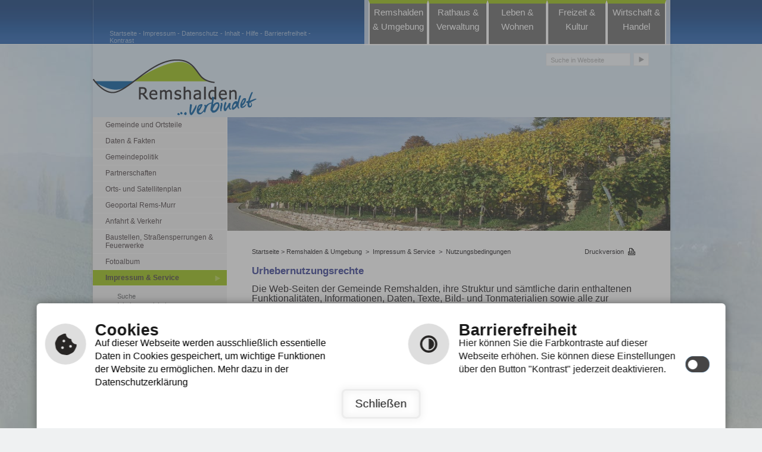

--- FILE ---
content_type: text/html; charset=utf-8
request_url: https://www.remshalden.de/de/remshalden-umgebung/impressum-service/nutzungsbedingungen
body_size: 7138
content:
<!DOCTYPE html>
<html lang="de-DE">
<head>

<meta charset="utf-8">
<!-- 
	This website is powered by TYPO3 - inspiring people to share!
	TYPO3 is a free open source Content Management Framework initially created by Kasper Skaarhoj and licensed under GNU/GPL.
	TYPO3 is copyright 1998-2026 of Kasper Skaarhoj. Extensions are copyright of their respective owners.
	Information and contribution at https://typo3.org/
-->

<base href="https://www.remshalden.de/">
<link rel="shortcut icon" href="/fileadmin/templates/images/favicon.ico" type="image/vnd.microsoft.icon">

<meta name="generator" content="TYPO3 CMS" />
<meta name="author" content="cm city media GmbH - www.cmcitymedia.de" />
<meta name="keywords" content="Gemeinde Remshalden" />
<meta name="description" content="Gemeinde Remshalden" />
<meta name="robots" content="INDEX,FOLLOW" />
<meta name="viewport" content="width=device-width, initial-scale=1, maximum-scale=1" />
<meta name="twitter:card" content="summary" />
<meta name="publisher" content="cm city media GmbH - www.cmcitymedia.de" />
<meta name="copyright" content="Copyright 2026 Gemeinde Remshalden" />
<meta name="audience" content="Alle" />
<meta name="revisit-after" content="7 days" />


<link rel="stylesheet" type="text/css" href="/fileadmin/templates/css/main.css?1724831450" media="screen">
<link rel="stylesheet" type="text/css" href="/fileadmin/templates/css/responsive.css?1605189295" media="screen">
<link rel="stylesheet" type="text/css" href="/fileadmin/templates/css/powermail.css?1662962627" media="screen">
<link rel="stylesheet" type="text/css" href="/fileadmin/templates/css/suche.css?1652949936" media="screen">



<script src="/fileadmin/templates/js/jquery-latest.js?1600352584" type="text/javascript"></script>
<script src="/fileadmin/templates/js/jquery.tools.min.js?1600352584" type="text/javascript"></script>
<script src="/fileadmin/templates/js/jquery-ui.min.js?1600352584" type="text/javascript"></script>
<script src="/fileadmin/templates/js/slider.js?1600352584" type="text/javascript"></script>
<script src="/fileadmin/templates/js/page.js?1600352584" type="text/javascript"></script>
<script src="/fileadmin/templates/js/print.js?1600352584" type="text/javascript"></script>
<script src="/fileadmin/templates/js/dropdown.js?1600352584" type="text/javascript"></script>
<script src="/fileadmin/templates/js/ausschreibung.js?1600352584" type="text/javascript"></script>
<script src="/typo3temp/assets/js/5508b6c4f0.js?1600243432" type="text/javascript"></script>


<title>Gemeinde Remshalden&nbsp;&#124;&nbsp;Nutzungsbedingungen&nbsp;&#124;&nbsp;&nbsp;</title>	  <!--[if IE 6]>
	  <link rel="stylesheet" type="text/css" href="/fileadmin/templates/css/ie6.css" />
	  <![endif]-->
	  <!--[if IE 7]>
	  <link rel="stylesheet" type="text/css" href="/fileadmin/templates/css/ie7.css" />
	  <![endif]-->      <script type="text/javascript">
        window.cookieconsent_options = {



        link: 'https://www.remshalden.de/index.php?id=153',

        hasExternal: '',
        showContrastToggle: true,
       };
      </script>
<script type="text/javascript" src="/fileadmin/templates/js/contrast.js"></script>
      <script type="text/javascript" src="https://cm09.cmcitymedia.de/htdocs/_barrierefreiheit/script.js"></script>
<script type="text/javascript" src="https://static.cross-7.de/_cookiehinweis/script.js"></script>
      <script>
   document.addEventListener("DOMContentLoaded", function () {
              startCookieScript();
    });
      </script>


           <link rel="stylesheet" href="/fileadmin/templates/lightbox/css/slightbox.css" type="text/css" media="screen"/>
          <script type="text/javascript" src="/fileadmin/templates/lightbox/js/jquery.1.5.1.min.js"></script>
          <script type="text/javascript" src="/fileadmin/templates/lightbox/js/slimbox.2.0.4.yui.js"></script>
<link rel="canonical" href="https://www.remshalden.de/de/remshalden-umgebung/impressum-service/nutzungsbedingungen"/>
</head>
<body id="body02">

<!-- No index start 1 -->
<div id="wrap">
    <div id="wrap02"> <a id="oben"></a>
        <div class="unsichtbar">
            <h1>Gemeinde Remshalden</h1>
            <h2>Seitenbereiche</h2>
            <ul>
                <li><a href="#mainMenue" title="Sprung zum Hauptmen&uuml;" tabindex="1">Hauptmen&uuml;</a></li>
                <li><a href="#subnavi" title="Sprung zum Men&uuml;" tabindex="2">Untermen&uuml;</a></li>
                <li><a href="#breadcrumb" title="Sprung zum Seiteninhalt" tabindex="5">Seiteninhalt</a></li>
                <li><a href="#layout04" title="Sprung zu wichtigen Links" tabindex="3">Wichtige Links</a></li>
                <li><a href="#suchbereich" title="Sprung zur Volltextsuche" tabindex="4">Volltextsuche</a></li>
            </ul>
        </div>
        <div id="alles">

            <div id="alles02">
                <div id="layout01">
                    <div id="layout02">
                        <div id="layout04">
                            <div class="unsichtbar">
                                <h2>Wichtige Links</h2>
                            </div>
                            <a href="index.php?id=3" title="Startseite" accesskey="5" class="startseite">Startseite</a> - <a href="index.php?id=154" title="Impressum" accesskey="9" class="impressum">Impressum</a> - <a href="index.php?id=153" title="Datenschutz" class="datenschutz">Datenschutz</a> - <a href="index.php?id=150" title="Inhalt" accesskey="8" class="inhalt">Inhalt</a> - <a href="index.php?id=151" title="Hilfe" class="hilfe">Hilfe</a> - <a href="index.php?id=152" title="Barrierefreiheit">Barrierefreiheit</a> - <a onclick="toggleContrast();" style="cursor:pointer;" title="Kontrast">Kontrast</a>
                        </div>
                        <div id="layout05_01">
                        	<a href="index.php?id=3"><img src="/fileadmin/templates/images/logo_01.png" alt="Remshalden" title="Remshalden" style="width:275px; height:94px" /></a>
                        </div>
                    </div>
                    <div id="layout03">
<div class="nav_responsive">
	<div style="display: block;" class="nav_responsive_activate">Navigation</div>
	<div style="display: none;" class="nav_responsive_active">Navigation</div>
</div>
                        <div class="mainMenueId">
                            <div class="unsichtbar">
                                <h2>Hauptmen&uuml;</h2>
                            </div>
                            <div  class="menueId responsiveMenue">
                                <ul  class="navId dropdown"><li class="menueebene0 mainMenueText"><a href="/ortsteile" title="Remshalden &amp; Umgebung" class="menueebene0 mainMenueText" accesskey="0">Remshalden &amp; Umgebung</a><ul class="menueebene0Sub"><li><a href="/ortsteile" title="Gemeinde und Ortsteile" class="menueebene0Sub">Gemeinde und Ortsteile</a></li><li><a href="/de/remshalden-umgebung/daten-fakten" title="Daten &amp; Fakten" class="menueebene1Sub">Daten &amp; Fakten</a></li><li><a href="/gemeinderat" class="pfeilSub">Gemeindepolitik</a><ul><li><a href="/gemeinderat" title="Gemeinderat Remshalden">Gemeinderat Remshalden</a></li><li><a href="/jugendgemeinderat" title="Jugendgemeinderat">Jugendgemeinderat</a></li><li><a href="/de/remshalden-umgebung/gemeindepolitik/parteien" title="Parteien">Parteien</a></li></ul></li><li><a href="/partnerschaften" title="Partnerschaften" class="menueebene3Sub">Partnerschaften</a></li><li><a href="/de/remshalden-umgebung/orts-und-satellitenplan" title="Orts- und Satellitenplan" class="menueebene4Sub">Orts- und Satellitenplan</a></li><li><a href="/geoportal-rems-murr" title="Geoportal Rems-Murr" class="menueebene4Sub">Geoportal Rems-Murr</a></li><li><a href="/anfahrt" title="Anfahrt &amp; Verkehr" class="menueebene4Sub">Anfahrt &amp; Verkehr</a></li><li><a href="/baustellen-strassensperrungen" title="Baustellen, Straßensperrungen &amp; Feuerwerke" class="menueebene4Sub">Baustellen, Straßensperrungen &amp; Feuerwerke</a></li><li><a href="/fotoalbum" title="Fotoalbum" class="menueebene4Sub">Fotoalbum</a></li><li><a href="/de/remshalden-umgebung/impressum-service/suche" class="pfeilSub">Impressum &amp; Service</a><ul><li><a href="/de/remshalden-umgebung/impressum-service/suche" title="Suche">Suche</a></li><li><a href="/de/remshalden-umgebung/impressum-service/inhaltsverzeichnis" title="Inhaltsverzeichnis">Inhaltsverzeichnis</a></li><li><a href="/de/remshalden-umgebung/impressum-service/navigationshilfe" title="Navigationshilfe">Navigationshilfe</a></li><li><a href="/de/stadt-beverungen/impressum-service/leichte-sprache" title="Leichte Sprache">Leichte Sprache</a></li><li><a href="/de/remshalden-umgebung/impressum-service/gebaerdensprache" title="Gebärdensprache">Gebärdensprache</a></li><li><a href="/de/remshalden-umgebung/impressum-service/barrierefreiheit" title="Barrierefreiheit">Barrierefreiheit</a></li><li><a href="/datenschutz" title="Datenschutz">Datenschutz</a></li><li><a href="/de/remshalden-umgebung/impressum-service/impressum" title="Impressum">Impressum</a></li><li><a href="/de/remshalden-umgebung/impressum-service/nutzungsbedingungen" title="Nutzungsbedingungen">Nutzungsbedingungen</a></li><li><a href="/de/remshalden-umgebung/impressum-service/wuensche-und-anregungen" title="Wünsche und Anregungen">Wünsche und Anregungen</a></li></ul></li></ul><li class="menueebene1 mainMenueText"><a href="/aktuelles" title="Rathaus &amp; Verwaltung" class="menueebene1 mainMenueText" accesskey="1">Rathaus &amp; Verwaltung</a><ul class="menueebene0Sub"><li><a href="/aktuelles" title="Aktuelles aus dem Rathaus" class="menueebene0Sub">Aktuelles aus dem Rathaus</a></li><li><a href="/remshalden-gestalten" title="Remshalden Gestalten" class="menueebene1Sub">Remshalden Gestalten</a></li><li><a href="/de/rathaus-verwaltung/buergermeister" title="Bürgermeister Reinhard Molt" class="menueebene2Sub">Bürgermeister Reinhard Molt</a></li><li><a href="/de/rathaus-verwaltung/rathaus-service/abfallentsorgung" class="pfeilSub">Rathaus Service</a><ul><li><a href="/de/rathaus-verwaltung/rathaus-service/abfallentsorgung" title="Abfallentsorgung">Abfallentsorgung</a></li><li><a href="/buergerbuero" title="Bürgerbüro">Bürgerbüro</a></li><li><a href="/buergerinformation" title="Bürgerinformation Remshalden">Bürgerinformation Remshalden</a></li><li><a href="/de/rathaus-verwaltung/rathaus-service/behoerdenadressen" title="Behördenadressen">Behördenadressen</a></li><li><a href="/owi" title="Online-Anhörung">Online-Anhörung</a></li><li><a href="/formulare-und-onlineantraege" title="Formulare und Onlineanträge">Formulare und Onlineanträge</a></li><li><a href="/de/rathaus-verwaltung/rathaus-service/dienstleistungen" title="Dienstleistungen">Dienstleistungen</a></li><li><a href="/de/rathaus-verwaltung/rathaus-service/gewerbemeldung-online" title="Gewerbemeldung">Gewerbemeldung</a></li><li><a href="/de/rathaus-verwaltung/rathaus-service/haushaltsplan" title="Haushaltsplan">Haushaltsplan</a></li><li><a href="/de/rathaus-verwaltung/rathaus-service/heiraten-und-feiern" title="Heiraten und Feiern">Heiraten und Feiern</a></li><li><a href="/de/rathaus-verwaltung/rathaus-service/hinweisgebersystem" title="Hinweisgebersystem">Hinweisgebersystem</a></li><li><a href="/de/rathaus-verwaltung/rathaus-service/maengelmeldung" title="Mängelmeldung">Mängelmeldung</a></li><li><a href="/de/rathaus-verwaltung/rathaus-service/oeffnungszeiten-und-kontakt" title="Öffnungszeiten und Kontakt">Öffnungszeiten und Kontakt</a></li><li><a href="/de/rathaus-verwaltung/rathaus-service/rentenberatung" title="Renten und Soziales">Renten und Soziales</a></li><li><a href="/de/rathaus-verwaltung/rathaus-service/steuern-gebuehren" title="Steuern &amp; Gebühren">Steuern &amp; Gebühren</a></li><li><a href="https://fundinfo.novafind.eu/home/fundinfo/F08119090/app/" target="_blank" title="Fundsachen">Fundsachen</a></li><li><a href="/de/rathaus-verwaltung/rathaus-service/lebenslagen" title="Lebenslagen">Lebenslagen</a></li><li><a href="/tauschboerse" title="Tauschbörse">Tauschbörse</a></li><li><a href="/de/rathaus-verwaltung/rathaus-service/wildschaden" title="Wildschaden">Wildschaden</a></li><li><a href="/de/rathaus-verwaltung/rathaus-service/wochenmarkt" title="Wochenmarkt">Wochenmarkt</a></li></ul></li><li><a href="/buergermeister" class="pfeilSub">Bürgermeister</a><ul><li><a href="/buergermeister" title="Reinhard Molt">Reinhard Molt</a></li></ul></li><li><a href="/mitarbeiter" title="Mitarbeiter" class="menueebene4Sub">Mitarbeiter</a></li><li><a href="/mitteilungsblatt" title="Mitteilungsblatt" class="menueebene4Sub">Mitteilungsblatt</a></li><li><a href="/de/rathaus-verwaltung/ausschreibungen-und-vergaben/vob-/-vol-ausschreibungen" class="pfeilSub">Ausschreibungen und Vergaben</a><ul><li><a href="/de/rathaus-verwaltung/ausschreibungen-und-vergaben/vob-/-vol-ausschreibungen" title="VOB / VOL Ausschreibungen">VOB / VOL Ausschreibungen</a></li></ul></li><li><a href="/stellenangebote" title="Stellenangebote" class="menueebene4Sub">Stellenangebote</a></li><li><a href="/ortsrecht" title="Ortsrecht" class="menueebene4Sub">Ortsrecht</a></li><li><a href="/de/rathaus-verwaltung/oeffentliche-bekanntmachungen" title="Öffentliche Bekanntmachungen" class="menueebene4Sub">Öffentliche Bekanntmachungen</a></li><li><a href="/de/rathaus-verwaltung/immobilien-und-bauen/digitaler-bauantrag" class="pfeilSub">Immobilien und Bauen</a><ul><li><a href="/de/rathaus-verwaltung/immobilien-und-bauen/digitaler-bauantrag" title="Digitaler Bauantrag">Digitaler Bauantrag</a></li><li><a href="/bauplaetze" title="Bauplätze">Bauplätze</a></li></ul></li><li><a href="/grunbacherhoehe" title="Entwicklung der &quot;Grunbacher Höhe&quot;" class="menueebene4Sub">Entwicklung der &quot;Grunbacher Höhe&quot;</a></li><li><a href="/bebauungsplaene" title="Bebauungspläne" class="menueebene4Sub">Bebauungspläne</a></li><li><a href="/de/rathaus-verwaltung/aktionsplan" title="Aktionsplan für Mobilität, Klima- und Lärmschutz" class="menueebene4Sub">Aktionsplan für Mobilität, Klima- und Lärmschutz</a></li><li><a href="/de/rathaus-verwaltung/laermaktionsplan" title="Lärmaktionsplan" class="menueebene4Sub">Lärmaktionsplan</a></li><li><a href="/de/rathaus-verwaltung/hochwasserrisikomanagement" title="Hochwasserrisikomanagement" class="menueebene4Sub">Hochwasserrisikomanagement</a></li><li><a href="/de/rathaus-verwaltung/starkregenrisikomanagement" title="Starkregenrisikomanagement" class="menueebene4Sub">Starkregenrisikomanagement</a></li><li><a href="/de/rathaus-verwaltung/eigenbetriebe/gemeindewerke-remshalden" class="pfeilSub">Wasser/Abwasser</a><ul><li><a href="/de/rathaus-verwaltung/eigenbetriebe/gemeindewerke-remshalden" title="Gemeindewerke Remshalden">Gemeindewerke Remshalden</a></li><li><a href="/de/rathaus-verwaltung/eigenbetriebe/abwasserbeseitigung" title="Abwasserbeseitigung">Abwasserbeseitigung</a></li></ul></li><li><a href="/de/rathaus-verwaltung/bauhof" title="Bauhof" class="menueebene4Sub">Bauhof</a></li><li><a href="/bodenrichtwerte" title="Bodenrichtwerte" class="menueebene4Sub">Bodenrichtwerte</a></li><li><a href="/de/rathaus-verwaltung/mietspiegel" title="Mietspiegel" class="menueebene4Sub">Mietspiegel</a></li></ul><li class="menueebene2 mainMenueText"><a href="/de/leben-wohnen/remstalwerk" title="Leben &amp; Wohnen" class="menueebene2 mainMenueText" accesskey="2">Leben &amp; Wohnen</a><ul class="menueebene0Sub"><li><a href="/de/leben-wohnen/remstalwerk" title="Remstalwerk" class="menueebene0Sub">Remstalwerk</a></li><li><a href="/de/leben-wohnen/energie-und-klimaschutz" title="Energie und Klimaschutz" class="menueebene1Sub">Energie und Klimaschutz</a></li><li><a href="/de/leben-wohnen/integrationsarbeit" title="Integrationsarbeit" class="menueebene2Sub">Integrationsarbeit</a></li><li><a href="/streuobstboerse" title="Streuobstbörse" class="menueebene3Sub">Streuobstbörse</a></li><li><a href="/de/leben-wohnen/buergerschaftliches-engagement/im-ehrenamt-fuer-remshalden" class="pfeilSub">Bürgerschaftliches Engagement</a><ul><li><a href="/de/leben-wohnen/buergerschaftliches-engagement/im-ehrenamt-fuer-remshalden" title="Im Ehrenamt für Remshalden">Im Ehrenamt für Remshalden</a></li><li><a href="/buergerboerse" title="Bürgerbörse WIR">Bürgerbörse WIR</a></li></ul></li><li><a href="/kinderbetreuung" class="pfeilSub">Kinder</a><ul><li><a href="/kinderbetreuung" title="Kinderbetreuung u. Anmeldung">Kinderbetreuung u. Anmeldung</a></li><li><a href="/de/leben-wohnen/kinder/kinder-und-jugendarbeit" title="Kinder- und Jugendarbeit">Kinder- und Jugendarbeit</a></li><li><a href="/aktivspielplatz" title="Aktivspielplatz">Aktivspielplatz</a></li><li><a href="/ferienbetreuung" title="Ferienbetreuung">Ferienbetreuung</a></li><li><a href="/sommerferienprogramm" title="Sommerferienprogramm">Sommerferienprogramm</a></li></ul></li><li><a href="/jugendgemeinderat" class="pfeilSub">Jugend</a><ul><li><a href="/jugendgemeinderat" title="Jugendgemeinderat">Jugendgemeinderat</a></li><li><a href="/jugendhaus" title="Jugendhaus">Jugendhaus</a></li></ul></li><li><a href="/de/leben-wohnen/senioren/miteinander-im-alter" class="pfeilSub">Senioren</a><ul><li><a href="/de/leben-wohnen/senioren/miteinander-im-alter" title="Miteinander im Alter">Miteinander im Alter</a></li><li><a href="/de/leben-wohnen/senioren/angebote" title="Angebote">Angebote</a></li><li><a href="/de/leben-wohnen/senioren/seniorenrat" title="SeniorenRat">SeniorenRat</a></li><li><a href="/de/leben-wohnen/senioren/betreutes-wohnen" title="Betreutes Wohnen">Betreutes Wohnen</a></li><li><a href="/de/leben-wohnen/senioren/rentenberatung" title="Rentenberatung &amp; Rente beantragen">Rentenberatung &amp; Rente beantragen</a></li></ul></li><li><a href="/schulen" class="pfeilSub">Bildung</a><ul><li><a href="/schulen" title="Schulen">Schulen</a></li><li><a href="/de/leben-wohnen/bildung/schulsozialarbeit" title="Schulsozialarbeit">Schulsozialarbeit</a></li><li><a href="/de/leben-wohnen/bildung/ausbildungszentrum-bau" title="Bildungszentrum Bau">Bildungszentrum Bau</a></li><li><a href="/de/leben-wohnen/bildung/ihk-bildungshaus" title="IHK Bildungshaus">IHK Bildungshaus</a></li></ul></li><li><a href="/de/leben-wohnen/kirchen/kirchen-und-glaubensgemeinschaften" class="pfeilSub">Kirchen</a><ul><li><a href="/de/leben-wohnen/kirchen/kirchen-und-glaubensgemeinschaften" title="Kirchen und Glaubensgemeinschaften">Kirchen und Glaubensgemeinschaften</a></li></ul></li><li><a href="/de/leben-wohnen/friedhoefe" title="Friedhöfe" class="menueebene4Sub">Friedhöfe</a></li><li><a href="/soziales" title="Soziales" class="menueebene4Sub">Soziales</a></li><li><a href="/de/leben-wohnen/gesundheit/notdienst-allgemein" class="pfeilSub">Gesundheit</a><ul><li><a href="/de/leben-wohnen/gesundheit/notdienst-allgemein" title="Notdienst allgemein">Notdienst allgemein</a></li><li><a href="/de/leben-wohnen/gesundheit/aerzte-und-apotheken" title="Ärzte und Apotheken">Ärzte und Apotheken</a></li></ul></li><li><a href="/de/leben-wohnen/carsharing" title="Carsharing" class="menueebene4Sub">Carsharing</a></li></ul><li class="menueebene3 mainMenueText"><a href="/de/freizeit/standard-titel" title="Freizeit &amp; Kultur" class="menueebene3 mainMenueText" accesskey="3">Freizeit &amp; Kultur</a><ul class="menueebene0Sub"><li><a href="/de/freizeit/standard-titel" title="Biotopverbund" class="menueebene0Sub">Biotopverbund</a></li><li><a href="/remstaltourismus" class="pfeilSub">Remstal Tourismus</a><ul><li><a href="/de/freizeit/tourismus/uebernachten-in-remshalden" title="Übernachten in Remshalden">Übernachten in Remshalden</a></li></ul></li><li><a href="/veranstaltungen" class="pfeilSub">Veranstaltungen</a><ul><li><a href="/de/freizeit/afterwork" title="Afterwork im Bürgerpark">Afterwork im Bürgerpark</a></li><li><a href="/strassenfest" title="Remshaldener Straßenfest">Remshaldener Straßenfest</a></li><li><a href="/weihnachtsmarkt" title="Remshaldener Weihnachtsmarkt">Remshaldener Weihnachtsmarkt</a></li></ul></li><li><a href="/kulturforum" class="pfeilSub">Kulturforum Remshalden</a><ul><li><a href="/kulturforum-veranstaltungen" title="Aktuelle Veranstaltungen">Aktuelle Veranstaltungen</a></li></ul></li><li><a href="/bibliothek" class="pfeilSub">Bibliothek</a><ul><li><a href="/de/freizeit/bibliothek/weitere-informationen" title="Weitere Informationen">Weitere Informationen</a></li></ul></li><li><a href="/museum" class="pfeilSub">Museen</a><ul><li><a href="/de/freizeit/museum/ernst-heinkel" title="Ernst Heinkel">Ernst Heinkel</a></li></ul></li><li><a href="/de/freizeit/historischer-ortsrundgang" class="pfeilSub">Historischer Ortsrundgang</a><ul><li><a href="/de/freizeit/historischer-ortsrundgang/stationen-in-grunbach" title="Grunbach">Stationen in Grunbach</a></li><li><a href="/de/freizeit/historischer-ortsrundgang/stationen-in-buoch" title="Buoch">Stationen in Buoch</a></li></ul></li><li><a href="/de/freizeit/backhauskultur" title="Backhauskultur" class="menueebene4Sub">Backhauskultur</a></li><li><a href="/de/freizeit/freizeiteinrichtungen/buergerpark" class="pfeilSub">Freizeiteinrichtungen</a><ul><li><a href="/de/freizeit/freizeiteinrichtungen/buergerpark" title="Bürgerpark">Bürgerpark</a></li><li><a href="/weltgarten" title="Weltgarten Remshalden">Weltgarten Remshalden</a></li><li><a href="/de/freizeit/freizeiteinrichtungen/spielplaetze" title="Spielplätze">Spielplätze</a></li><li><a href="/freibad" title="Freibäder">Freibäder</a></li><li><a href="/de/freizeit/freizeiteinrichtungen/sporteinrichtungen" title="Sporteinrichtungen">Sporteinrichtungen</a></li><li><a href="/hallenbelegung" title="Hallenbelegung- und Vermietung">Hallenbelegung- und Vermietung</a></li></ul></li><li><a href="/de/freizeit/vereine/vereins-liste" class="pfeilSub">Vereine</a><ul><li><a href="/de/freizeit/vereine/vereins-liste" title="Vereins-Liste">Vereins-Liste</a></li></ul></li><li><a href="/remshalden1000" title="Radfahren" class="menueebene4Sub">Radfahren</a></li><li><a href="/de/freizeit/wandern" title="Wandern" class="menueebene4Sub">Wandern</a></li><li><a href="/de/freizeit/weinbau" title="Weinbau" class="menueebene4Sub">Weinbau</a></li><li><a href="/de/freizeit/gastronomie" title="Gastronomie" class="menueebene4Sub">Gastronomie</a></li></ul><li class="menueebene4 mainMenueText"><a href="/unternehmen" title="Wirtschaft &amp; Handel" class="menueebene4 mainMenueText" accesskey="4">Wirtschaft &amp; Handel</a><ul class="menueebene0Sub"><li><a href="/unternehmen" title="Unternehmen" class="menueebene0Sub">Unternehmen</a></li><li><a href="/wirtschaftsfoerderung" title="Wirtschaftsförderung" class="menueebene1Sub">Wirtschaftsförderung</a></li></ul></ul>
                                
                                <div class="subtext">
                                <ul><li class="menueebeneActive"><a href="/ortsteile" title="Remshalden &amp; Umgebung" class="menueebeneActive">Remshalden &amp; Umgebung</a><ul><li><a href="/ortsteile" title="Gemeinde und Ortsteile" class="menueText">Gemeinde und Ortsteile</a></li><li><a href="/de/remshalden-umgebung/daten-fakten" title="Daten &amp; Fakten" class="menueText">Daten &amp; Fakten</a></li><li><a href="/gemeinderat" title="Gemeindepolitik" class="menueText">Gemeindepolitik</a></li><li><a href="/partnerschaften" title="Partnerschaften" class="menueText">Partnerschaften</a></li><li><a href="/de/remshalden-umgebung/orts-und-satellitenplan" title="Orts- und Satellitenplan" class="menueText">Orts- und Satellitenplan</a></li><li><a href="/geoportal-rems-murr" title="Geoportal Rems-Murr" class="menueText">Geoportal Rems-Murr</a></li><li><a href="/anfahrt" title="Anfahrt &amp; Verkehr" class="menueText">Anfahrt &amp; Verkehr</a></li><li><a href="/baustellen-strassensperrungen" title="Baustellen, Straßensperrungen &amp; Feuerwerke" class="menueText">Baustellen, Straßensperrungen &amp; Feuerwerke</a></li><li><a href="/fotoalbum" title="Fotoalbum" class="menueText">Fotoalbum</a></li><li class="act"><a href="/de/remshalden-umgebung/impressum-service/suche" title="Impressum &amp; Service" class="menueebeneActive">Impressum &amp; Service</a><ul><li><a href="/de/remshalden-umgebung/impressum-service/suche" title="Suche" class="menueText">Suche</a></li><li><a href="/de/remshalden-umgebung/impressum-service/inhaltsverzeichnis" title="Inhaltsverzeichnis" class="menueText">Inhaltsverzeichnis</a></li><li><a href="/de/remshalden-umgebung/impressum-service/navigationshilfe" title="Navigationshilfe" class="menueText">Navigationshilfe</a></li><li><a href="/de/stadt-beverungen/impressum-service/leichte-sprache" title="Leichte Sprache" class="menueText">Leichte Sprache</a></li><li><a href="/de/remshalden-umgebung/impressum-service/gebaerdensprache" title="Gebärdensprache" class="menueText">Gebärdensprache</a></li><li><a href="/de/remshalden-umgebung/impressum-service/barrierefreiheit" title="Barrierefreiheit" class="menueText">Barrierefreiheit</a></li><li><a href="/datenschutz" title="Datenschutz" class="menueText">Datenschutz</a></li><li><a href="/de/remshalden-umgebung/impressum-service/impressum" title="Impressum" class="menueText">Impressum</a></li><li class="act"><a href="/de/remshalden-umgebung/impressum-service/nutzungsbedingungen" title="Nutzungsbedingungen" class="menueebeneActive">Nutzungsbedingungen</a></li><li><a href="/de/remshalden-umgebung/impressum-service/wuensche-und-anregungen" title="Wünsche und Anregungen" class="menueText">Wünsche und Anregungen</a></li></ul></li></ul></li><li><a href="/aktuelles" title="Rathaus &amp; Verwaltung" class="menueText">Rathaus &amp; Verwaltung</a></li><li><a href="/de/leben-wohnen/remstalwerk" title="Leben &amp; Wohnen" class="menueText">Leben &amp; Wohnen</a></li><li><a href="/de/freizeit/standard-titel" title="Freizeit &amp; Kultur" class="menueText">Freizeit &amp; Kultur</a></li><li><a href="/unternehmen" title="Wirtschaft &amp; Handel" class="menueText">Wirtschaft &amp; Handel</a></li></ul>
                                </div>
                                
                            </div>
                        </div>
                        <div id="suchbereich">
                            <div class="unsichtbar">
                                <h2>Volltextsuche</h2>
                            </div>
                            <a href="https://www.remshalden.de/index.php?id=149" title="Öffnet den Link zur internen Seite Volltextsuche">
                                <form method="post" action="index.php?id=149">
                                    <div class="bereich1">
                                        <input name="publish[query]" type="text" class="suche" id="searchTemplate" title="Suche in Webseite" accesskey="6" onblur="if(this.value=='')this.value='Suche in Webseite';" onfocus="if(this.value=='Suche in Webseite')this.value='';" value="Suche in Webseite" />
                                    </div>
                                    <div class="bereich2">
                                        <input alt="Suchen" type="image" name="publish[btnSearch]" src="/fileadmin/templates/images/suche.gif" id="btnSearch" class="sucheAbsenden" title="Suche starten" />
                                    </div>
                                </form>
                            </a>
                        </div>
                    </div>
                    <div id="layout07">
                    <div class="responsivenavi">
<div style="display: block;" class="activatesub">Navigation</div>
<div style="display: none;" class="activesub">Navigation</div>
</div>
                        <div id="subnavi">
                            <div class="unsichtbar">
                                <h2>Untermen&uuml;</h2>
                            </div>
                            <ul><li><a href="/ortsteile" title="Gemeinde und Ortsteile" class="menueText">Gemeinde und Ortsteile</a></li><li><a href="/de/remshalden-umgebung/daten-fakten" title="Daten &amp; Fakten" class="menueText">Daten &amp; Fakten</a></li><li><a href="/gemeinderat" title="Gemeindepolitik" class="menueText">Gemeindepolitik</a></li><li><a href="/partnerschaften" title="Partnerschaften" class="menueText">Partnerschaften</a></li><li><a href="/de/remshalden-umgebung/orts-und-satellitenplan" title="Orts- und Satellitenplan" class="menueText">Orts- und Satellitenplan</a></li><li><a href="/geoportal-rems-murr" title="Geoportal Rems-Murr" class="menueText">Geoportal Rems-Murr</a></li><li><a href="/anfahrt" title="Anfahrt &amp; Verkehr" class="menueText">Anfahrt &amp; Verkehr</a></li><li><a href="/baustellen-strassensperrungen" title="Baustellen, Straßensperrungen &amp; Feuerwerke" class="menueText">Baustellen, Straßensperrungen &amp; Feuerwerke</a></li><li><a href="/fotoalbum" title="Fotoalbum" class="menueText">Fotoalbum</a></li><li class="menueebeneActive"><a href="/de/remshalden-umgebung/impressum-service/suche" title="Impressum &amp; Service" class="menueebeneActive">Impressum &amp; Service</a><ul><li><a href="/de/remshalden-umgebung/impressum-service/suche" title="Suche" class="menueText">Suche</a></li><li><a href="/de/remshalden-umgebung/impressum-service/inhaltsverzeichnis" title="Inhaltsverzeichnis" class="menueText">Inhaltsverzeichnis</a></li><li><a href="/de/remshalden-umgebung/impressum-service/navigationshilfe" title="Navigationshilfe" class="menueText">Navigationshilfe</a></li><li><a href="/de/stadt-beverungen/impressum-service/leichte-sprache" title="Leichte Sprache" class="menueText">Leichte Sprache</a></li><li><a href="/de/remshalden-umgebung/impressum-service/gebaerdensprache" title="Gebärdensprache" class="menueText">Gebärdensprache</a></li><li><a href="/de/remshalden-umgebung/impressum-service/barrierefreiheit" title="Barrierefreiheit" class="menueText">Barrierefreiheit</a></li><li><a href="/datenschutz" title="Datenschutz" class="menueText">Datenschutz</a></li><li><a href="/de/remshalden-umgebung/impressum-service/impressum" title="Impressum" class="menueText">Impressum</a></li><li class="act"><a href="/de/remshalden-umgebung/impressum-service/nutzungsbedingungen" title="Nutzungsbedingungen" class="menueebeneActive">Nutzungsbedingungen</a></li><li><a href="/de/remshalden-umgebung/impressum-service/wuensche-und-anregungen" title="Wünsche und Anregungen" class="menueText">Wünsche und Anregungen</a></li></ul></li></ul>
                        </div>
                        <div id="wrap03">
                            <div id="layout06">
                            <img src="/fileadmin/_migrated/media/header.jpg" width="1200" height="400"   alt="" >
	                      
                            </div>
                            <div id="layout08">
                                <div id="drucken"><a href="#" title="" target="FEopenLink"  onclick="vHWin=window.open(window.location.origin + window.location.pathname + window.location.search + (window.location.search.length > 0 ? '&type=98' : '?&type=98'),'FEopenLink','width=850,height=850,scrollbars=yes');vHWin.focus();return false;">Druckversion</a></div>
                                <div id="breadcrumb">
                                    <div class="unsichtbar">
                                        <h2>Seiteninhalt</h2>
                                        <strong>Sie sind hier:</strong> </div>
                                    <div id="breadcrumbText"><a href="index.php?id=3">Startseite </a>&gt;
                                        <a href="/ortsteile">Remshalden &amp; Umgebung</a>&nbsp; &gt; &nbsp;<a href="/de/remshalden-umgebung/impressum-service/suche">Impressum &amp; Service</a>&nbsp; &gt; &nbsp;<a href="/de/remshalden-umgebung/impressum-service/nutzungsbedingungen">Nutzungsbedingungen</a>
                                    </div>
                                </div>
                                <div id="contentbereich">
                                    <!-- No index end 1 -->
                                    <div style="clear: both;"> </div>
                                    <div class="content_middle">
<div id="c280" class="frame frame-default frame-type-textpic frame-layout-0"><div class="clickenlarge-0"><h4 class="">
				Urhebernutzungsrechte
			</h4><div class="ce-clear"></div><div class="ce-textpic ce-right ce-intext"><div class="ce-bodytext"><p>Die Web-Seiten der Gemeinde Remshalden, ihre Struktur und sämtliche darin enthaltenen Funktionalitäten, Informationen, Daten, Texte, Bild- und Tonmaterialien sowie alle zur Funktionalität dieser Web-Seiten eingesetzten Komponenten unterliegen dem gesetzlich geschützten Urheberrecht. Der Nutzer darf die Inhalte nur im Rahmen der angebotenen Funktionalitäten der Web-Seiten für seinen persönlichen Gebrauch nutzen und erwirbt im Übrigen keinerlei Rechte an den Inhalten und Programmen. Soweit wir dem Nutzer Software zum Download im Rahmen der Web-Seiten anbieten, beschränkt sich die Nutzungsberechtigung des Nutzers auf die persönliche Verwendung im Rahmen der Nutzung von www.remshalden.de.</p></div></div><div class="ce-clear"></div></div></div>

</div><div class="content_middle">
<div id="c279" class="frame frame-default frame-type-textpic frame-layout-0"><div class="clickenlarge-0"><h4 class="">
				Benutzungsregeln
			</h4><div class="ce-clear"></div><div class="ce-textpic ce-right ce-intext"><div class="ce-bodytext"><p>Zu zahlreichen Seiten, insbesondere Informationsangeboten, besteht ein unentgeltlicher und freier Zugang für Interessenten. Für diese frei nutzbaren Seiten übernehmen wir keine Verantwortung für die Aktualität, Richtigkeit und Vollständigkeit der Inhalte. Der Abruf der bereitgehaltenen Informationen darf nur in einer Weise geschehen, der die Nutzung unseres Online-Angebotes durch die übrigen Besucher nicht wesentlich beeinträchtigt.</p></div></div><div class="ce-clear"></div></div></div>

</div><div class="content_middle">
<div id="c421" class="frame frame-default frame-type-textpic frame-layout-0"><div class="clickenlarge-0"><h4 class="">
				Links
			</h4><div class="ce-clear"></div><div class="ce-textpic ce-center ce-above"><div class="ce-bodytext"><p>Die Web-Seiten der Gemeinde Remshalden können Links zu den Web-Seiten anderer Anbieter enthalten, für deren Inhalte wir keine Haftung übernehmen.
</p><p>Die Einrichtung eines Hyper- und eines Inline-Links von anderen Webseiten auf die Webseiten der Gemeinde Remshalden, ohne vorherige schriftliche Zustimmung der Gemeinde Remshalden, wird ausdrücklich untersagt. Insbesondere ist es unzulässig, die zu der Gemeinde Remshalden gehörenden Webseiten oder deren Inhalte mittels Hyperlink in einem Teilfenster (Frame) einzubinden oder darzustellen.</p></div></div><div class="ce-clear"></div></div></div>

</div>
                                    <!-- No index start 2 -->
                                </div>
                                <div id="nachOben"><a href="#" accesskey="7">Seitenanfang</a></div>
                            </div>
                        </div>
                    </div>
                </div>
            </div>
            <div id="footer">
                <div class="unsichtbar">
                    <h2>Kontakt</h2>
                </div>
                <div id="footer02"><p>Gemeindeverwaltung Remshalden Marktplatz 1 73630 Remshalden Fon: 07151 9731-0 Fax: 07151 9731-1009</p><a href="javascript:linkTo_UnCryptMailto('ocknvq,igogkpfgBtgoujcnfgp0fg');">E-Mail schreiben</a></div>
                <div id="footer03"> <span lang="en">by</span> <a href="http://www.cmcitymedia.de" title="Weiter zur cm city media GmbH - Link &ouml;ffnet im neuen Fenster" target="_blank">cm city media GmbH</a></div>
				<div id="sprache">
					<div class="ls">
						<a href="index.php?id=320">
							<img alt="" src="/fileadmin/templates/images/accessibility/ls.svg">
							<p>Leichte Sprache</p>
						</a>
					</div>
					<div class="gs">
						<a href="index.php?id=321">
							<img alt="" src="/fileadmin/templates/images/accessibility/gs.svg">
							<p>Geb&auml;rdensprache</p>
						</a>
					</div>
				</div>
            </div>
        </div>
    </div>
</div>
<!-- No index end 2 -->




</body>
</html>

--- FILE ---
content_type: text/css; charset=utf-8
request_url: https://www.remshalden.de/fileadmin/templates/css/main.css?1724831450
body_size: 3126
content:
@import "accessibility.css";
@import "migrateddefaultstyles.css";
@import "content.css";
body {
	background:url(../images/bgFruehling.jpg) no-repeat top center fixed #eff1f2;
}
.publishSystemNotify {
	display: none;
}
iframe, iframe table, .elist {
	background-color: #FFF;
	border: none;
}
.mailformplus_contactform p {
	clear:both;
	display:block;
	float:left;
	width: 100%;
}
#categorySelect {
			width: 580px !important;
			float: right !important;
}
img {
	border: none;
}
.border {
	border-bottom:1px solid #d0d0d0;
	width: 100%;
	clear: both;
	float: left;
	margin-bottom: 20px;
	margin-top: 5px;
}
.border02 {
	border-bottom:1px solid #d0d0d0;
	width: 100%;
	clear: both;
	float: left;
	margin-bottom: 14px;
	margin-top: 5px;
}
/* Layout */
#suchbereich a {
	width: 100%;
	position: relative;
	float: left;
}
#suchbereich form {
	cursor: pointer;
    pointer-events: none;
}
#wrap {
	width:100%;
	float: left;
	background:url(../images/bg02.jpg) repeat-x top center;
}
#wrap02 {
	width:100%;
	float: left;
	background:url(../images/bg03.jpg) repeat-x bottom center;
}
#alles {
	width:980px;
	padding:0;
	font-size:12px;
	color:#6b6b6b;
	text-align:left;
	position: relative;
	margin: 0 auto;
}
#alles02 {
	width:980px;
	background:url(../images/bg04.png) repeat-y top center;
	float: left;
}
#layout01 {
	width:970px;
	float: left;
	margin: 0 4px 0 6px;
	background: url(../images/layout01.gif) left top repeat-x;
}
#layout02 {
	width:375px;
	float: left;
}
#layout03 {
	float: right;
	width:514px;
}
#layout04 {
	width:347px;
	float: left;
	padding: 50px 0 0 28px;
	color: #9bb5d6;
	font-size: 11px;
}
#layout04 a {
	color: #9bb5d6;
	font-size: 11px;
}
#layout05 {
    /* width: 375px; */
	width: auto;
    float: left;
    text-align: right;
    padding-top: 40px;
}
#layout05_01 {
	/* width:297px; */
	width: auto;
	float: left;
	text-align: right;
	padding-top: 26px;
}
#layout06 {
	width:744px;
	float: left;
	padding: 0 0 0 1px;
		border-bottom: 26px solid #ffffff;
}
#layout06 img {
	width:744px;
	height: 191px;
}
#wrap03 {
	width:744px;
	float: left;
}
#footer02 p {
    float: left;
    margin-right: 10px;
}
#layout07 {
	width:970px;
	float: left;
	background: url(../images/layout07.gif) left top repeat-y #ffffff;
	padding: 0 0 27px 0;

}
#layout08 {
	width:658px;
	float: right;
	padding: 0  44px 0 0;
}

#footer {
	float: left;
	width: 948px;
	padding: 13px 0 60px 32px;
	color: #474549;
	font-size: 11px;
	background: none;
}
#footer a {
	color: #474549;
	text-decoration: underline;
}
#footer a:hover {
	text-decoration: none;
}
#footer02 {
	float: left;
}
#footer03 {
	float: right;
	text-align: right;
}
/* Nachoben-Link und Drucken-Link */

#nachOben {
	float:right;
	margin: 0px;
	color: #1a171b;
	width: 100px;
}
#nachOben a {
	float:left;
	color: #161935;
	font-size: 11px;
	padding: 3px 25px 3px 8px;
	background: url(../images/seitenanfangMain.gif) 80px 4px no-repeat;
	color: #1a171b;
}
#drucken {
	float:right;
	width: 114px;
	color: #1a171b;
	padding: 0px;
}
#drucken a {
	float:left;
	background: url(../images/druckerMain.gif) 88px 0px no-repeat;
	color: #1a171b;
	font-size: 11px;
	text-decoration: none;
	text-align: left;
	padding: 0 29px 0 15px;
}
#drucken a:hover, #nachOben a:hover {
	color: #333b91;
	text-decoration: none;
}
#top_printlink {
	clear:both;
	float:left;
	width:527px;
	margin:16px 0 0 0;
}
#top_printlink .left {
	float:left;
}
#top_printlink .right {
	float:right;
}
#top_printlink .nachoben {
	padding:0 0 0 15px;
	background:url(../images/nachoben.gif) no-repeat 0 2px;
}
#top_printlink .right a {
	padding:0 0 0 15px;
	background:url(../images/print.gif) no-repeat 0 2px;
}
#top_printlink a {
	color:#025750;
}
.csc-linkToTop {
	padding:0 0 0 15px;
	background:url(../images/nachoben.gif) no-repeat 0 3px;
	float: left;
}
.csc-linkToTop a {
	color:#025750;
}
/* Suchbereich */

#suchbereich {
	width: 173px;
	float:right;
	border-top: none;
	padding:13px 36px 14px 0px;
}
#suchbereich h2 {
	font-size:11px;
	font-weight:bold;
	font-family:Arial, Helvetica, sans-serif;
	color: #5b5d96;
	float: left;
	padding-top: 21px;
}
#suchbereich h2 label {
	font-family:Arial, Helvetica, sans-serif;
}
#suchbereich .bereich1 {
	float:left;
	width: 146px;
	padding-left: 0px;
}
#suchbereich .suche {
	border:medium none;
	color:#a8aaac;
	float:left;
	font-size:11px;
	height:15px;
	padding:3px 0 2px 7px;
	width:133px;
	background-color: #f4f8fc;
	border: 1px solid #e4e7eb;
}
#suchbereich .bereich2 {
	float: right;
	width:26px;
	height:22px;
}
#suchbereich .sucheAbsenden {
	width:26px;
	height:22px;
}
/* ######################### Hauptmenü ########################### */
.subtext {
	display: none;
}
.mainMenueId {
    float: left;
    width: 500px;
    position: relative;
    padding: 0px 7px;
    background: rgb(255,255,255,0.7);
}
.menueId {
	float: left;
}
.menueId ul {
	margin:0px;
	padding:0px;
	float: left;
}
.menueId ul.navId ul {
	visibility:hidden;
}
.menueId ul.navId li:hover > ul, .menueId ul.navId li.hover > ul {
	visibility:visible;
}
.menueId ul li {
	float:left;
	left:0px;
	top:0px;
	margin:0;
	list-style-type:none;
	text-align: center;
	position:relative;
	z-index: 99;
	padding: 0px;
}
.menueId ul li a {
    text-decoration: none;
    display: block;
    color: #3e3d40;
    font-size: 16px;
    height: 65px;
    line-height: 24px;
    padding-top: 9px;
    padding-bottom: 0px;
}

.menueId ul li a.mainMenueText {
    text-decoration: none;
    display: block;
    color: #ffffff;
    font-size: 15px;
    height: 65px;
    line-height: 24px;
    padding-top: 3px;
    padding-bottom: 0px;
    background: #666;
    border-top: 6px solid #97bf0d!important;
    border: 2px solid #fff;
}
.menueId ul li.menueebene0Active a, .menueId ul li.menueebene1Active a, .menueId ul li.menueebene2Active a, .menueId ul li.menueebene3Active a, .menueId ul li.menueebene3 a, .menueId ul li a:hover, .menueId ul li:hover a {
/*background: none;*/
}
.menueId ul li.menueebene0 a, .menueId ul li.menueebene0Active a, .menueId ul li.menueebene1 a, .menueId ul li.menueebene1Active a, .menueId ul li.menueebene2 a, .menueId ul li.menueebene2Active a, .menueId ul li.menueebene3 a, .menueId ul li.menueebene3Active a, .menueId ul li.menueebene4 a, .menueId ul li.menueebene4Active a {
	width: 96px;
}
.menueId ul li.menueebene0Active, .menueId ul li.menueebene0Active:hover, .menueId ul li.menueebene0:hover, .menueId ul li.menueebene0Active, .menueId ul li.menueebene0Active:hover, .menueId ul li.menueebene0:hover {
	background: url(../images/menue03.gif) 0px 0px repeat-x transparent;
}
.menueId ul li.menueebene1Active, .menueId ul li.menueebene1Active:hover, .menueId ul li.menueebene1:hover, .menueId ul li.menueebene1Active, .menueId ul li.menueebene1Active:hover, .menueId ul li.menueebene1:hover {
	background: url(../images/menue03.gif) 0px 0px repeat-x transparent;
}
.menueId ul li.menueebene2Active, .menueId ul li.menueebene2Active:hover, .menueId ul li.menueebene2:hover, .menueId ul li.menueebene2Active, .menueId ul li.menueebene2Active:hover, .menueId ul li.menueebene2:hover {
	background: url(../images/menue03.gif) 0px 0px repeat-x transparent;
}
.menueId ul li.menueebene3Active, .menueId ul li.menueebene3Active:hover, .menueId ul li.menueebene3:hover, .menueId ul li.menueebene3Active, .menueId ul li.menueebene3Active:hover, .menueId ul li.menueebene3:hover {
	background: url(../images/menue03.gif) 0px 0px repeat-x transparent;
}
.menueId ul li.menueebene4Active, .menueId ul li.menueebene4Active:hover, .menueId ul li.menueebene4:hover, .menueId ul li.menueebene4Active, .menueId ul li.menueebene4Active:hover, .menueId ul li.menueebene4:hover {
	background: url(../images/menue03.gif) 0px 0px repeat-x transparent;
}
.menueId ul li a.menueebene0Active, .menueId ul li a.menueebene1Active, .menueId ul li a.menueebene2Active, .menueId ul li a.menueebene3Active, .menueId ul li a.menueebene4Active, .menueId ul li a.menueebene5Active, .menueId ul li a:hover, .menueId ul li.menueebene0Active, .menueId ul li a.menueebene0:hover, .menueId ul li.menueebene0:hover a.menueebene0, .menueId ul li.menueebene1Active, .menueId ul li a.menueebene1:hover, .menueId ul li.menueebene1:hover a.menueebene1, .menueId ul li.menueebene2Active, .menueId ul li a.menueebene2:hover, .menueId ul li.menueebene2:hover a.menueebene2, .menueId ul li.menueebene2Active a, .menueId ul li.menueebene3Active, .menueId ul li a.menueebene3:hover, .menueId ul li.menueebene3:hover a.menueebene3, .menueId ul li.menueebene3Active a, .menueId ul li.menueebene4Active, .menueId ul li a.menueebene4:hover, .menueId ul li.menueebene4:hover a.menueebene4, .menueId ul li.menueebene5Active, .menueId ul li a.menueebene5:hover, .menueId ul li.menueebene5:hover a.menueebene5, .menueId ul li.menueebene5Active a, .menueId ul li.menueebene0Active, .menueId ul li.menueebene0Active:hover, .menueId ul li.menueebene0:hover, .menueId ul li:hover.menueebene0Active, .menueId ul li.menueebene0Active a, .menueId ul li.menueebene1Active, .menueId ul li.menueebene1Active:hover, .menueId ul li.menueebene1:hover, .menueId ul li:hover.menueebene1Active, .menueId ul li.menueebene1Active a, .menueId ul li.menueebene2Active, .menueId ul li.menueebene2Active:hover, .menueId ul li.menueebene2:hover, .menueId ul li:hover.menueebene2Active, .menueId ul li.menueebene3Active, .menueId ul li.menueebene3Active:hover, .menueId ul li.menueebene3:hover, .menueId ul li:hover.menueebene3Active, .menueId ul li.menueebene4Active, .menueId ul li.menueebene4Active:hover, .menueId ul li.menueebene4:hover, .menueId ul li:hover.menueebene4Active, .menueId ul li.menueebene4Active a, .menueId ul li.menueebene5Active, .menueId ul li.menueebene5Active:hover, .menueId ul li.menueebene5:hover, .menueId ul li:hover.menueebene5Active {
	color: #3e3d40;
}
.menueId ul li a.menueebene0Active, .menueId ul li a.menueebene1Active, .menueId ul li a.menueebene2Active, .menueId ul li a.menueebene3Active, .menueId ul li a.menueebene4Active, .menueId ul li a.menueebene5Active, .menueId ul li a:hover {
	color: #e7cfcf;
}
.menueId ul li ul {
	left: 0px;
}
.menueId ul li.menueebene0 ul, .menueId ul li.menueebene0Active ul {
	background: url(../images/menue.png) left top repeat;
}
.menueId ul li.menueebene1 ul, .menueId ul li.menueebene1Active ul {
	background: url(../images/menue.png) left top repeat;
}
.menueId ul li.menueebene2 ul, .menueId ul li.menueebene2Active ul {
	background: url(../images/menue.png) left top repeat;
}
.menueId ul li.menueebene3 ul, .menueId ul li.menueebene3Active ul {
	background: url(../images/menue.png) left top repeat;
}
.menueId ul li.menueebene4 ul, .menueId ul li.menueebene4Active ul {
	background: url(../images/menue.png) left top repeat;
}
.menueId ul li ul ul, .menueId ul li ul ul ul {
	left: 210px;
}

.menueId ul li.menueebene3 ul, .menueId ul li.menueebene3Active ul, .menueId ul li.menueebene3 ul ul, .menueId ul li.menueebene3Active ul ul, .menueId ul li.menueebene4 ul ul, .menueId ul li.menueebene4Active ul ul, .menueId ul li.menueebene1 ul ul, .menueId ul li.menueebene1Active ul ul, .menueId ul li.menueebene2 ul ul, .menueId ul li.menueebene2Active ul ul {
	left:-212px;
}
.menueId ul li.menueebene3 ul, .menueId ul li.menueebene3Active ul, .menueId ul li.menueebene4 ul, .menueId ul li.menueebene4Active ul, .menueId ul li.menueebene4 ul, .menueId ul li.menueebene4Active ul  {
	left: -112px;
}

/* Ebene 2 */
.menueId ul li ul {
	display:none;
	width:210px;
	float:none;
	position:absolute;
	z-index:1000;
	top:74px;
	left: 0px;
	padding:0;
	border:1px solid #eff0f2;
	border-bottom:0;
	border-top:1px solid #eff0f2;
	margin: 0px;
}
.menueId ul ul {
	width:210px;
	border:1px solid #eff0f2;
	border-top:0;
	border-bottom:0;
	margin:-6px 0 0 0;
	background: none #891110;
}
.menueId ul li ul li {
	background-image: none;
	background-color: transparent;
	padding: 0;
}
.menueId ul ul li:hover a {
	background-image: none;
}
li.mainMenueText:hover .mainMenueText {
    background: #A5A6A8;
    color: #fff!important;
}
.menueId ul li ul li a {
	display: block;
	text-decoration: none;
	color: #3e3d40;
	float:right;
	font-weight: normal;
	padding: 8px 5px 8px 8px !important;
	text-align: left;
	width: 197px !important;
	border-bottom: 1px solid #eff0f2 !important;
	font-size: 11px;
	background-image: none !important;
	border: none;
	height: auto;
	text-transform:none;
	font-family: Arial, Helvetica, sans-serif;
	line-height: 14px;
}
.menueId ul li ul li a:hover {
	display: block;
	text-decoration: none;
	color: #333b91;
	float:right;
	font-weight: normal;
	padding: 8px 5px 8px 8px !important;
	text-align: left;
	width: 197px;
	border-bottom: 1px solid #eff0f2;
	letter-spacing: 0px;
	font-size: 11px;
	background-image: none !important;
}
/* Ebene 3 */
.menueId ul ul ul {
	display:none;
	float:none;
	position:absolute;
	top:-1px;
	border:0;
	border:1px solid #eff0f2;
	background-color: #891110;
	border-bottom:0;
}
.menueId ul li ul li ul li:hover {
	background-image: none;
}
.menueId ul li ul li ul li a {
	display: block;
	text-decoration: none;
	color: #3e3d40;
	float:right;
	font-weight: normal;
	padding: 8px 5px 8px 8px !important;
	text-align: left;
	width: 197px !important;
	border-bottom: 1px solid #eff0f2 !important;
	font-size: 11px;
	background-image: none !important;
	border: none;
	height: auto;
	text-transform:none;
	font-family: Arial, Helvetica, sans-serif;
}
.menueId ul ul ul li a:hover {
	background-color:#97bf0d;
	display: block;
	text-decoration: none;
	color: #333b91 !important;
	float:right;
	font-weight: normal;
	text-align: left;
	padding: 8px 5px 8px 8px !important;
	width: 197px;
	border-bottom: 1px solid #eff0f2;
	letter-spacing: 0px;
	font-size: 11px;
	height:auto;
}
.menueId ul li ul li a.pfeilSub {
	background:url(../images/submenu.gif) no-repeat right center !important;
	color: #3e3d40;
}
.menueId ul li ul li a:hover.pfeilSub, .menueId ul li ul li:hover {
	background-color:#97bf0d;
}
.menueId li:hover ul, .menueId li.hover ul, .menueId li.over ul {
	display:block;
}
/* Subnavi */
#subnavi {
	float:left;
	width: 225px;
	padding-bottom: 25px;
}
/* Ebene 1 */
#subnavi ul {
	float:left;
	float: left;
}
#subnavi ul li {
	font: 12px Arial, Helvetica, sans-serif;
	display:block;
	clear:both;
	float: left;
}
#subnavi ul li a {
	padding: 6px 10px 6px 21px;
	color:#443a3d;
	font: 12px Arial, Helvetica, sans-serif;
	font-style: normal;
	text-decoration: none;
	float: left;
	width: 194px;
	clear: both;
	display:block;
	background: #f0f0f0;
	border-bottom: 1px solid #fbfbfb;
}
#subnavi ul li a:hover, #subnavi ul li a.menueebeneActive, #subnavi ul li a.menueebeneActive:hover {
	padding: 6px 10px 6px 21px;
	color:#443a3d;
	font: 12px Arial, Helvetica, sans-serif;
	font-weight: bold;
	text-decoration: none;
	float: left;
	width: 194px;
	background: url(../images/sub.gif) 205px 9px no-repeat #97bf0d;
	border: none;
	border-bottom: 1px solid #FFFFFF;

}
#subnavi ul li a:hover {
	font-weight: normal;
}
/* Ebene 2 */

#subnavi ul ul {
	width: 225px;
	float: left;
	border: none;
	padding: 10px 0;
	margin: 0px;
		border-bottom: 1px solid #fbfbfb;

}
#subnavi ul li ul {
	list-style:none;
}
#subnavi ul li ul li {
	background: none;
}
#subnavi ul li ul li a {
	margin:0;
	padding:1px 10px 2px 41px;
	font:11px Arial, Helvetica, sans-serif;
	color:#565759;
	float: left;
	width: 174px;
	border: none;
	background-image: none;
}
#subnavi ul li ul li a:hover, #subnavi ul li ul li a.menueebeneActive, #subnavi ul li ul li a.menueebeneActive:hover, #subnavi ul li ul li a:hover {
	margin:0;
	padding:1px 10px 2px 41px;
	font:11px Arial, Helvetica, sans-serif;
	color:#333b91;
	border: none;
	text-decoration:none;
	font-weight: bold;
	float: left;
	width: 174px;
	background: url(../images/sub03.gif) 27px 5px no-repeat;
}
#subnavi ul li ul li a:hover {
	font-weight: normal;
}
/* Ebene 3 */
#subnavi ul ul ul {
	padding-bottom: 0px;
	width:184px;
	float: left;
	padding-top: 0px;
	padding-bottom: 4px;
	border: none;
}
#subnavi ul li ul {
	list-style:none;
}
#subnavi ul li ul li ul li {
}
#subnavi ul li ul li ul li a {
	margin:0;
	padding:0px 5px 4px 55px;
	font:11px Arial, Helvetica, sans-serif;
	color:#1a171b;
	float: left;
	width: 190px;
}
#subnavi ul li ul li ul li a:hover, #subnavi ul li ul li ul li a.menueebeneActive, #subnavi ul li ul li ul li a.menueebeneActive:hover, #subnavi ul li ul li ul li a:hover {
	margin:0;
	padding:0px 5px 4px 55px;
	font:11px Arial, Helvetica, sans-serif;
	color:#698719;
	border: none;
	text-decoration:none;
	font-weight: normal;
	float: left;
	width: 190px;
}
#subnavi ul li ul li ul li a:hover {
	font-weight: normal;
}
/* Headlines */
#contentbereich .imageDescription {
	display:block;
}
.imageContent {
	float:right;
	position:relative;
	padding-bottom:0px;
	padding-left:12px;
	padding-right:0px;
	padding-top:5px;
}
.imageDescriptionText {
	font-size:11px;
	padding-left:0px;
	width:207px;
	color:#1a171b;
	text-align:right;
	padding-top:5px;
	padding-right:0px;
	padding-bottom:5px;
}


/**
 *	Wird nur für Backendbenutzer angezeigt
 *  width anpassen
 */
/* contentbereich */
.feedit_clear {
	background:none !important;
	border:0 !important;
	clear:both;
	float:left;
	margin:0 !important;
	padding:0 !important;
}
.typo3-editPanel {
	background-color:#F1F1F1;
	border:1px dotted #909090;
	float:left;
	font-size:11px;
	margin:0 0 10px 0;
	padding:4px;
	width:648px; /* width contentbereich-10 */
}
/* contentInfobox */
.contentbereichInfobox .typo3-editPanel {
	margin:0 0 10px 10px;
	width:608px;
}
.typo3-editPanel-controls {
	float:left;
	margin-right:4px;
}
.typo3-editPanel-controls .feedit-icon {
	margin: 0 4px 0 0;
}
.typo3-editPanel-label {
	float:left;
	color: #000000;
	font:11px arial, tahoma, helvetica, sans-serif;
	padding:2px 0 0 0;
}
#contentbereich .ce-gallery DIV.ce-row {
	margin-left:0 !important;
}
#contentbereich .ce-gallery DIV.ce-row DIV.ce-column.ce-column {
	padding-left:0 !important;
}
.ce-textpic .ce-gallery.ce-gallery[data-ce-columns="2"] .ce-column {
    max-width: 48%;
}
.tx-felogin-pi1 label {
    display:inline;
}

/*menu type section index*/

.frame-type-menu_section UL UL {
	margin-left: 0 !important;
	list-style: disc;
}

.frame-type-menu_section UL UL LI {
    background: none repeat scroll 0 0 !important;
    /* float: left; */
    padding-left: 0 !important;
    padding-right: 2.4%;
}

DIV.ce-column {
    height: 100%;
}


--- FILE ---
content_type: text/css; charset=utf-8
request_url: https://www.remshalden.de/fileadmin/templates/css/responsive.css?1605189295
body_size: 4426
content:
/* common styles */

.nav_responsive {
    display: none;
}

.responsivenavi {
    display: none;
}

.activesub {
    display: none;
}

.activatesub {
    display: none;
}

#contentbereich img,
#contentbereich embed,
#contentbereich video {
    height: auto;
    max-width: 100%;
    width: auto;
}


/* #Media Queries
================================================== */


/* Tablet Portrait size to standard 960 (devices and browsers) */

@media only screen and (min-width: 768px) and (max-width: 959px) {
    /*         width: 745px; */
    /*###### Startseite ######*/
    img,
    embed,
    video {
        height: auto;
        max-width: 100%;
        width: auto;
    }
    #topLinks {
        width: 307px;
		position: absolute;
    }
    .menueId ul li a.mainMenueText {
        font-size: 11px;
    }
    #topLinks ul li {
        float: left !important;
        width: auto !important;
        margin-left: 10px;
    }
    body {}
    #alles,
    #alles02 {
        width: 745px !important;
        border: 0px;
    }
    #alles02 {
        background: url("../images/bg04.png") repeat-y scroll center top transparent;
    }
    #homeLayout01,
    #layout01,
    #layout07 {
        width: 738px;
    }
    #layout07 {
        padding: 0 0 20px;
    }
    #layout01 {
        margin: 0 3px 0 4px;
    }
    #layout02 {
        width: 344px;
    }
    #layout05,
    #layout05 img {
        width: 266px;
        height: 90px;
    }
    #layout05_01 {
        padding-bottom: 6px;
        padding-top: 20px;
    }
    #layout06 img {
        width: 100%;
    }
    #layout03 {
        width: 390px;
    }
    #homeLayout06 {
		width: 667px;
		padding: 579px 0px 0;
		position: relative;
	}
    .mainMenueId {
        width: 380px;
    }
    #suchbereich {
        padding: 4px 36px 14px 0;
    }
    #kommonlineLink {
        width: 678px;
    }
    #tableView .galleryTablePrevDesc {
        font-size: 15px !important;
    }
    #listView .galleryListPrevHeader {
        font-size: 22px !important;
    }
    #galleryViewTable .galleryTableDetailDiv {
        height: 220px !important;
    }
    /*###### MEN� ######*/
    .menueId ul li.menueebene0 a,
    .menueId ul li.menueebene0Active a,
    .menueId ul li.menueebene1 a,
    .menueId ul li.menueebene1Active a,
    .menueId ul li.menueebene2 a,
    .menueId ul li.menueebene2Active a,
    .menueId ul li.menueebene3 a,
    .menueId ul li.menueebene3Active a,
    .menueId ul li.menueebene4 a,
    .menueId ul li.menueebene4Active a {
        width: 72px;
    }
    .menueId ul li a img {
        width: 76px;
        height: 105px;
    }
    .menueId ul li,
    .menueId ul li a {
        height: 105px;
    }
    .menueId ul li ul {
        top: 105px;
    }
    .menueId ul li.menueebene3 ul,
    .menueId ul li.menueebene3Active ul,
    .menueId ul li.menueebene4 ul,
    .menueId ul li.menueebene4Active ul,
    .menueId ul li.menueebene4 ul,
    .menueId ul li.menueebene4Active ul {
        left: -129px;
    }
    .menueId ul li ul li {
        height: auto;
    }
    .menueId ul li ul ul,
    .menueId ul li ul ul ul {
        top: 0;
    }
    /*###### SubNavi ######*/
    #subnavi {}
    #subnavi ul li a,
    #subnavi ul li a:hover,
    #subnavi ul li a.menueebeneActive,
    #subnavi ul li a.menueebeneActive:hover {}
    #subnavi ul ul {}
    /*###### Content ######*/
    #layout06,
    #wrap03 {
        width: 500px;
        float: right;
    }
    #layout08 {
        float: right;
        padding: 0 0px 0 0;
        width: 500px;
    }
    #breadcrumb {
        width: 480px;
        float: right;
    }
    #contentbereich {
        width: 460px;
        padding: 0 20px 35px;
        float: right;
    }
    #sbw2 {
        width: 460px;
    }
    #sbw2 .blockSbw2MitarbeiterLetterIndex {
        width: 460px;
    }
    #sbw2 .blockSbw2MitarbeiterOrgeinheitIndex form .formSelect {
        width: 460px;
    }
    #footer {
        width: 713px;
    }
    /*###### Contentelemente & Module ######*/
    #album,
    #album ul {
        width: 100% !important;
    }
    .zurueck {
        width: 100% !important;
    }
    #sbw3,
    #sbw3HeaderItems,
    #contentbereich form,
    #dynamischeListe2,
    #dynamischeListe2 ul li,
    #sbw3 form .formSelect {
        width: 470px;
    }
    #categorySelect {
        width: 470px !important;
    }
    #contentbereich .contentbereichInfobox {
        width: 376px;
    }
    #content #content_print_top {
        padding-top: 5px;
        padding-bottom: 30px;
    }
    .press2AdvItem {
        width: 470px !important;
    }
    .press2AdvItemContent {
        width: 355px !important;
    }
    #dynamischeListe2 .date02 {
        width: 310px;
    }
    #dynamischeListe2 .newsText {
        width: 330px;
    }
    .typo3-editPanel {
        width: 435px;
    }
    #contentbereich #sliderOpenAll h4.sliderClosed,
    #contentbereich #sliderOpenAll1 h4.sliderClosed1,
    #contentbereich #sliderOpenAll2 h4.sliderClosed2,
    #contentbereich #sliderOpenAll3 h4.sliderClosed3,
    #contentbereich #sliderOpenAll4 h4.sliderClosed4,
    #contentbereich #sliderOpenAll5 h4.sliderClosed5,
    #contentbereich .slideBlock h4,
    #contentbereich h4.sliderClosed,
    #contentbereich #sliderOpenAll h4,
    #contentbereich .slideBlock1 h4,
    #contentbereich h4.sliderClosed1,
    #contentbereich #sliderOpenAll1 h4,
    #contentbereich .slideBlock2 h4,
    #contentbereich h4.sliderClosed2,
    #contentbereich #sliderOpenAll2 h4,
    #contentbereich .slideBlock3 h4,
    #contentbereich h4.sliderClosed3,
    #contentbereich #sliderOpenAll3 h4,
    #contentbereich .slideBlock4 h4,
    #contentbereich h4.sliderClosed4,
    #contentbereich #sliderOpenAll4 h4,
    #contentbereich .slideBlock5 h4,
    #contentbereich h4.sliderClosed5,
    #contentbereich #sliderOpenAll5 h4 {
        width: 497px;
    }
    .formobjektklein,
    .formobjekt {
        width: 457px !important;
        float: left !important;
    }
    #contentbereich .contentbereichInfobox h4,
    #contentbereich .contentbereichInfobox .ce-bodytext,
    #contentbereich .contentbereichInfobox .tx-felogin-pi1 {
        width: 333px;
    }
    .formobjektCaptcha {
        float: left;
        margin-top: 30px;
    }
    #kalender .list {
        width: 450px;
    }
    #kalender .entry {
        width: 380px;
    }
    .clickenlarge-1 .image-caption {
        background: none;
    }
    .ce-textpic .ce-gallery .ce-column FIGCAPTION {
        float: none;
    }
    .ce-column .ce-gallery:not([data-ce-columns="1"]) .ce-column:first-child {
        text-align: center !important;
        width: 489px !important;
    }
    .ce-gallery {
        text-align: center !important;
        width: 100% !important;
    }
    /*.ce-textpic .ce-gallery .ce-column,
    .ce-textpic.ce-center:not(.ce-intext) .ce-gallery .ce-column {
        display: inline;
        margin-left: 0;
        float: none !important;
        text-align: center;
        width: 100% !important;
    }*/
	.ce-textpic .ce-gallery.ce-gallery:not([data-ce-columns="1"]) .ce-column:first-child {
		margin-left: 0px !important;
		margin-top: 105px;
	}
	.ce-textpic.ce-center:not(.ce-intext) .ce-gallery .ce-column {
		text-align: center;
		margin-top: 105px;
	}
    #lbOuterImageContainer {
        height: auto !important;
        width: 735px !important;
    }
    #lbImageDataContainer {
        width: 735px !important;
    }
    #lbLightbox img {
        width: 715px !important;
    }
    #prevLink,
    #nextLink {
        height: 100% !important;
    }
    .formleft,
    .formright,
    form .date,
    .formobjektsmall {
        width: 195px;
    }
    .formbig {
        width: 435px;
    }
    ul.schadensmeldung {
        width: 435px;
    }
    ul.schadensmeldung li {
        width: 217px;
    }
    .formobjektkleinVeranstaltung {
        width: 458px;
    }
    .rahmen,
    .formobjektselectkleinVeranstaltung,
    #kalender .list2,
    #kalender,
    #contentbereich .controlBlockPageSlider {
        width: 100%;
    }
    form {
        margin: 0;
    }
    .ce-textpic .ce-row {
        width: 434px !important;
    }
    #footer #footer_address {
        padding: 16px 0 0 166px;
    }
    input[type="submit"],
    input[type="reset"],
    #kalender .outlook,
    #contentbereich .gastro .infoGastro,
    #contentbereich .gastro .infoGastroBuchen {
        margin-top: 4px;
    }
    .activatesub,
    .responsivenavi {
        display: none !important;
    }
}


/* Mobile Landscape Size to Tablet Portrait (devices and browsers) */

@media only screen and (min-width: 480px) and (max-width: 767px) {
    /*         width: 420px; */
	.menueId ul li a.mainMenueText {
        font-size: 12px;
    }
	.ce-textpic .ce-gallery.ce-gallery:not([data-ce-columns="1"]) .ce-column:first-child {
		margin-left: 0px !important;
		margin-top: 105px;
	}
	.ce-textpic.ce-center:not(.ce-intext) .ce-gallery .ce-column {
		text-align: center;
		margin-top: 105px;
	}
    /*###### Startseite ######*/
    #alles,
    #alles02,
    #layout03,
    .mainMenueId {
        width: 420px !important;
        border: 0px;
    }
    #quicklinks {
        display: none;
    }
    #topLinks {
        width: 360px;
        top: 35px;
    }
    #topLinks ul li {
        float: left !important;
        width: auto !important;
        margin-left: 15px;
        margin-bottom: 0;
    }
    #homeLayout01 {
        width: 420px;
        padding: 0px;
        min-height: 490px;
    }
    #layout03 {
        position: relative;
        top: -184px;
    }
    #layout04 {
        width: 180px;
        padding: 0px !important;
    }
    .mainMenueId {
        background-image: none;
        padding: 0px;
    }
    #suchbereich {
        padding: 6px 5px 12px 10px;
    }
    #layout02 {
        float: left;
        margin-bottom: 46px;
    }
    #layout05 {
        padding-top: 19px;
    }
    #homeLayout06 {
        float: left;
        margin-top: 41px;
        width: 400px;
        background-color: #ffffff;
        padding: 0 10px;
    }
    #kommonlineLink,
    #kommonlineLink a {
        padding: 5px 20px 7px 0;
        text-align: right;
        width: 400px;
    }
    #kommonlineLink a {
        padding: 0px;
    }
    /*###### HAUPTMEN� ######*/
    /*###### ResponsiveMainMen� ######*/
    .nav_responsive {
        display: block;
        position: relative;
        top: 78px;
        width: 42px;
        left: 10px;
    }
    .responsiveMenue {
        display: none;
    }
    .responsiveMenue.show {
        display: block;
    }
    .responsiveMainnavi {
        display: block;
    }
    .nav_responsive_activate {
        background: url(../images/mainMenueResponsive.png) no-repeat scroll 10px 12px #9bc017;
        display: inline-block;
        float: left;
        height: 17px;
        overflow: hidden;
        padding: 10px 0px 14px;
        text-indent: 9999px;
        width: 0px;
    }
    .nav_responsive_activate:hover {
        background-color: #9bc017;
    }
    .nav_responsive_active {
        background: url(../images/mainMenueResponsive.png) no-repeat scroll -31px 12px #919191;
        display: inline-block;
        float: left;
        height: 17px;
        overflow: hidden;
        padding: 10px 0px 14px;
        text-indent: 9999px;
        width: 0px;
    }
    #tableView .galleryTablePrevDesc {
        font-size: 15px !important;
        padding: 2% 3% 10% 3% !important;
    }
    #listView .galleryListPrevHeader {
        font-size: 22px !important;
    }
    #galleryViewTable .galleryTableDetailDiv {
        height: 220px !important;
    }
    #abx_imageArea {
        width: 90% !important;
    }
    #abx_pfeil_rechts {
        top: -50px !important;
        left: 375px !important;
    }
    #abx_imageArea {
        height: 500px !important;
    }
    #abx_pfeil_links {
        top: 25px !important;
    }
    /*###### MEN� ######*/
    .menueId ul li:hover>ul {
        visibility: hidden;
        display: none;
    }
    .menueId {
        position: absolute;
        top: 144px;
        width: 420px;
        left: 0px;
        background-color: #919191;
        opacity: 0.96;
        display: block !important;
    }
    .menueId ul {
        margin: 0;
        padding: 0;
    }
    .menueId ul li {
        width: 84px !important;
        background: none !important;
        height: auto !important;
    }
    .menueId ul li a {
        width: 84px !important;
        height: auto !important;
    }
    .menueId ul li a:hover,
    .menueId ul li a.menueebene0Active,
    .menueId ul li a.menueebene1Active,
    .menueId ul li a.menueebene2Active,
    .menueId ul li a.menueebene3Active,
    .menueId ul li a.menueebene4Active,
    .menueId ul li a:hover {
        width: 84px !important;
        height: auto !important;
    }
    /*###### SubNavi ######*/
    /*###### ResponsivNavi ######*/
    .responsivenavi {
        display: block !important;
    }
    .activatesub {
        display: block;
        text-align: center;
        color: #fff;
        padding: 10px 0 12px 0;
        font-size: 15px;
        width: 420px;
        cursor: pointer;
        background-color: #606060 !important;
        background: url(../images/nav420px.png) center 16px no-repeat;
        height: 15px;
        float: left;
        position: relative;
        top: 0px;
    }
    .activesub {
        display: none;
        text-align: center;
        color: #fff;
        padding: 10px 0 10px 0;
        margin-bottom: 0;
        font-size: 15px;
        width: 420px;
        cursor: pointer;
        background-color: #606060 !important;
        background: url(../images/nav420px.png) center -8px no-repeat;
        height: 17px;
        z-index: 10;
        position: relative;
        top: 0px;
        float: left;
    }
    #subnavi ul {
        border-top: none;
        width: 420px;
    }
    #subnavi ul ul {
        width: 420px;
    }
    #subnavi li {
        text-align: center;
        width: 420px;
    }
    #subnavi {
        margin: 0;
        width: 420px;
        top: 5px;
        padding-bottom: 0;
        padding-top: 0;
        display: none;
        background: none repeat scroll 0 0 #e2e2e2 !important;
    }
    #subnavi.show {
        display: block;
    }
    #subnavi ul li ul {
        /* border: 1px solid #fff; */
        background: none;
        width: 420px !important;
        padding-left: 0px;
    }
    #subnavi ul li a,
    #subnavi ul li a:hover,
    #subnavi ul li a.menueebeneActive {
        width: 420px !important;
        -moz-hyphens: auto;
        -o-hyphens: auto;
        -webkit-hyphens: auto;
        -ms-hyphens: auto;
        -hyphens: auto;
        padding: 10px 0 10px 0 !important;
    }
    #subnavi ul li ul li ul li a:hover,
    #subnavi ul li ul li ul li a.menueebeneActive,
    #subnavi ul li ul li ul li a.menueebeneActive:hover,
    #subnavi ul li ul li ul li a:hover {
        background: none !important;
    }
    #subnavi ul ul .subnaviBottom {
        background: none;
        padding: 0;
        width: 0px;
    }
    #subnavi ul li ul li a,
    #subnavi ul li ul li a:hover,
    #subnavi ul li ul li a.menueebeneActive,
    #subnavi ul li ul li a.menueebeneActive:hover {
        width: 420px;
        padding: 5px 0px 5px 0px !important;
        background: none !important;
    }
    #subnavi ul li ul li a:hover,
    #subnavi ul li ul li a.menueebeneActive:hover {
        text-decoration: underline;
    }
    #subnavi ul li a:hover,
    #subnavi ul li a.menueebeneActive,
    #subnavi ul li a.menueebeneActive:hover {
        background: none !important;
        background-color: #9bc017 !important;
    }
    /*###### Content ######*/
    #layout01,
    #wrap03,
    #layout08 {
        width: 420px;
        margin: 0px;
    }
    #layout07 {
        background: none;
        margin-top: 37px;
        width: 420px;
        background-color: #fff;
    }
    #layout06 {
        width: 410px;
        padding: 0px;
    }
    #layout08 {
        padding: 0px;
    }
    #contentbereich {
        width: 400px;
        padding: 0px 10px;
    }
    #sbw2 {
        width: 400px;
    }
    #sbw2 .blockSbw2MitarbeiterLetterIndex {
        width: 395px;
    }
    #sbw2 .blockSbw2MitarbeiterOrgeinheitIndex form .formSelect {
        width: 400px;
    }
    #breadcrumb {
        padding-left: 20px;
        width: 400px;
    }
    #contentbereich .contentbereichInfobox {
        width: 362px;
    }
    #contentbereich .contentbereichInfobox .ce-bodytext {
        width: 315px;
    }
    #footer {
        width: 388px;
    }
    /*###### Tabelle ######*/
    table.contenttable {
        -moz-hyphens: auto;
        -o-hyphens: auto;
        -webkit-hyphens: auto;
        -ms-hyphens: auto;
        -hyphens: auto;
    }
    table.contenttable thead th,
    tfoot th {
        padding: 5px 0;
    }
    table.contenttable tbody th,
    table.contenttable tbody td {
        padding: 5px 0;
    }
    /*#############################*/
    /*###### Fotoalbum ######*/
    #album,
    #album ul {
        width: 100% !important;
    }
    .photoRahmen {
        width: 78px;
    }
    .zurueck {
        width: 100% !important;
    }
    #photoListe {
        width: 348px;
    }
    #photoListe .data {
        width: 282px;
    }
    /*###### Formulare ######*/
    #contentbereich form p {
        width: 380px;
        padding: 0;
        padding-left: 5px;
    }
    .formleft,
    .formright,
    form .date,
    .formobjektsmall {
        width: 250px;
        float: left;
    }
    .formbig {
        width: 317px;
    }
    ul.schadensmeldung {
        width: 317px;
    }
    ul.schadensmeldung li {
        width: 217px;
    }
    .formobjektkleinVeranstaltung {
        width: 388px;
    }
    .rahmen,
    .formobjektselectkleinVeranstaltung,
    #kalender .list2,
    #kalender,
    #contentbereich .controlBlockPageSlider {
        width: 400px;
    }
    form {
        margin: 0;
    }
    #contentbereich #export {
        width: 350px;
    }
    /*#############################*/
    img,
    embed,
    video {
        height: auto;
        max-width: 100%;
        width: auto;
    }
    #lbOuterImageContainer {
        height: auto !important;
        width: 393px !important;
    }
    #lbLightbox img {
        width: 373px !important;
    }
    #lbImageDataContainer {
        width: 393px !important;
    }
    #prevLink,
    #nextLink {
        height: 100% !important;
    }
    .content-page .page-controls {
        width: 337px;
    }
    #dynamischeListe2 .teaserPicture {
        padding-bottom: 15px;
    }
    #contentbereich .headline,
    #dynamischeListe2 .newsText {
        -webkit-hyphens: auto;
        -moz-hyphens: auto;
        -ms-hyphens: auto;
        hyphens: auto;
    }
    #sbw3,
    #sbw3HeaderItems,
    #contentbereich form,
    #dynamischeListe2,
    #dynamischeListe2 ul li,
    #dynamischeListe2 .newsText,
    #sbw3 form .formSelect {
        width: 400px;
    }
    #categorySelect {
        width: 380px !important;
    }
    #dynamischeListe2 .newsText {
        width: 240px;
    }
    .press2AdvItem {
        width: 400px !important;
    }
    .press2AdvItemContent {
        width: 285px !important;
    }
    #dynamischeListe2,
    #dynamischeListe2 .dateall,
    #dynamischeListe2 .date02,
    #dynamischeListe2 .date,
    #dynamischeListe2 .artikelVom {
        width: 227px;
    }
    .typo3-editPanel {
        width: 420px;
    }
    #contentbereich #sliderOpenAll h4.sliderClosed,
    #contentbereich #sliderOpenAll1 h4.sliderClosed1,
    #contentbereich #sliderOpenAll2 h4.sliderClosed2,
    #contentbereich #sliderOpenAll3 h4.sliderClosed3,
    #contentbereich #sliderOpenAll4 h4.sliderClosed4,
    #contentbereich #sliderOpenAll5 h4.sliderClosed5,
    #contentbereich .slideBlock h4,
    #contentbereich h4.sliderClosed,
    #contentbereich #sliderOpenAll h4,
    #contentbereich .slideBlock1 h4,
    #contentbereich h4.sliderClosed1,
    #contentbereich #sliderOpenAll1 h4,
    #contentbereich .slideBlock2 h4,
    #contentbereich h4.sliderClosed2,
    #contentbereich #sliderOpenAll2 h4,
    #contentbereich .slideBlock3 h4,
    #contentbereich h4.sliderClosed3,
    #contentbereich #sliderOpenAll3 h4,
    #contentbereich .slideBlock4 h4,
    #contentbereich h4.sliderClosed4,
    #contentbereich #sliderOpenAll4 h4,
    #contentbereich .slideBlock5 h4,
    #contentbereich h4.sliderClosed5,
    #contentbereich #sliderOpenAll5 h4 {
        width: 338px;
    }
    .formobjektklein,
    .formobjekt {
        width: 370px !important;
        float: none !important;
    }
    #kalender .list {
        width: 386px;
    }
    #kalender .entry {
        width: 315px;
        -moz-hyphens: auto;
        -o-hyphens: auto;
        -webkit-hyphens: auto;
        -ms-hyphens: auto;
        -hyphens: auto;
    }
    #kalender .outlook {}
    .clickenlarge-1 .image-caption {
        background: none;
    }
    .ce-textpic .ce-gallery .ce-column FIGCAPTION {
        float: none;
    }
    .ce-column .ce-gallery:not([data-ce-columns="1"]) .ce-column:first-child {
        text-align: center !important;
        width: 435px !important;
    }
    .ce-gallery {
        text-align: center !important;
        width: 100% !important;
    }
    .ce-textpic .ce-gallery .ce-column {
        float: none;
        text-align: center;
    }
    .ce-textpic .ce-gallery .ce-column {
        float: none;
        text-align: center;
    }
    .ce-textpic.ce-center:not(.ce-intext) .ce-gallery .ce-column {
        display: inline;
        margin-left: 0;
    }
    .ce-textpic .ce-row {
        width: 326px !important;
    }
    #search2Block .search2Header {
        width: 370px;
    }
    #search2Block p {
        width: 350px;
    }
    #search2Block {
        width: 100%;
    }
    #search2Block #form1 {
        width: 372px !important;
    }
    #contentbereich .controlBlockStyle {
        width: 369px;
    }
    input[type="submit"],
    input[type="reset"],
    #kalender .outlook,
    #contentbereich .gastro .infoGastro,
    #contentbereich .gastro .infoGastroBuchen {
        margin-top: 4px;
    }
    #contentbereich #eCardsAlbum .eCardsRahmen {
        margin-left: 0;
        width: 168px;
    }
}


/* Mobile Portrait Size to Mobile Landscape Size (devices and browsers) */

@media only screen and (max-width: 479px) {
    /*         width: 300px; */
    /*###### Startseite ######*/
    #alles,
    #alles02,
    #layout03,
    .mainMenueId,
    #layout02,
    #layout05 {
        width: 300px !important;
        border: 0px;
    }
    #quicklinks {
        display: none;
    }
    #topLinks {
        width: 290px;
        top: 35px;
    }
    #topLinks ul li {
        float: left !important;
        width: auto !important;
        margin-left: 7px;
    }
    #homeLayout01 {
        width: 300px;
        padding: 0px;
        min-height: 620px;
    }
    #layout02 {
        margin-bottom: 45px;
    }
    #layout03 {
        position: relative;
        top: -184px;
    }
    #layout04 {
        width: 140px;
        padding: 0px !important;
        position: relative;
        z-index: 99;
    }
    .mainMenueId {
        background-image: none;
        padding: 0px;
    }
    #suchbereich {
        padding: 24px 5px 12px 0px;
    }
    #layout05 {
        padding-top: 37px;
    }
    #homeLayout06 {
        background-color: #ffffff;
        margin-top: 197px;
        padding: 0 10px;
        width: 280px;
    }
    #kommonlineLink,
    #kommonlineLink a {
        padding: 5px 20px 7px 0px;
        width: 280px;
        text-align: right;
    }
    #kommonlineLink a {
        padding: 0px;
    }
    #quicklinks {
        float: left;
        margin-top: 20px;
        width: 288px;
    }
    #quicklinks div img {
        width: 69%;
    }
    .quicklink {
        padding: 0;
    }
    #tableView .galleryTablePrevDiv {
        max-height: 220px !important;
        min-height: 220px !important;
    }
    #tableView .galleryTablePrevDesc {
        font-size: 13px !important;
    }
    #listView .galleryListPrevHeader {
        font-size: 18px !important;
    }
    #listView .galleryListPrevNumber {
        font-size: 15px !important;
    }
    .fotorama__nav--thumbs {
        width: 250px !important;
    }
    #galleryViewTable .galleryTableDetailDiv {
        height: 140px !important;
    }
    #abx_imageArea {
        width: 90% !important;
    }
    #abx_pfeil_rechts {
        top: -50px !important;
        left: 230px !important;
    }
    #abx_imageArea {
        height: 500px !important;
    }
    #abx_pfeil_links {
        top: 25px !important;
    }
    #galleryViewTable .colNrBlock {
        margin-bottom: 10px !important;
        min-height: 150px !important;
    }
    /*###### HAUPTMEN� ######*/
    /*###### ResponsiveMainMen� ######*/
    .nav_responsive {
        display: block;
        position: relative;
        top: 78px;
        width: 42px;
        left: 10px;
    }
    .responsiveMenue {
        display: none;
    }
    .responsiveMenue.show {
        display: block;
    }
    .responsiveMainnavi {
        display: block;
    }
    .nav_responsive_activate {
        background: url(../images/mainMenueResponsive.png) no-repeat scroll 10px 12px #9bc017;
        display: inline-block;
        float: left;
        height: 17px;
        overflow: hidden;
        padding: 10px 0px 14px;
        text-indent: 9999px;
        width: 0px;
    }
    .nav_responsive_activate:hover {
        background-color: #9bc017;
    }
    .nav_responsive_active {
        background: url(../images/mainMenueResponsive.png) no-repeat scroll -31px 12px #919191;
        display: inline-block;
        float: left;
        height: 17px;
        overflow: hidden;
        padding: 10px 0px 14px;
        text-indent: 9999px;
        width: 0px;
    }
    /*###### MEN� ######*/
    .menueId ul li:hover>ul {
        visibility: hidden;
        display: none;
    }
    .menueId {
        position: absolute;
        top: 143px;
        width: 300px;
        left: 0px;
        opacity: 0.96;
        z-index: 999;
        display: block !important;
    }
    .navId {
        display: none;
    }
    .subtext {
        width: 100%;
        float: left;
        display: block;
    }
    .subtext ul {
        margin: 0;
        padding: 0;
    }
    .subtext ul li {
        width: 100% !important;
        background: none !important;
        height: auto !important;
    }
    .subtext ul li a {
        width: 100% !important;
        height: auto !important;
        padding: 10px 0;
        border-bottom: 1px solid #333b91;
        background: #97bf0d;
    }
    .subtext ul li a:hover,
    .subtext ul li a.menueebeneActive {
        width: 100% !important;
        height: auto !important;
        background: #333b91;
        color: #fff !important;
    }
    /*###### SubNavi ######*/
    /*###### ResponsivNavi ######*/
    .responsivenavi {
        display: block !important;
    }
    .activatesub {
        display: block;
        text-align: center;
        color: #fff;
        padding: 10px 0 12px 0;
        font-size: 15px;
        width: 300px;
        cursor: pointer;
        background-color: #606060 !important;
        background: url(../images/nav300px.png) center 16px no-repeat;
        height: 15px;
        float: left;
        position: relative;
        top: 0px;
    }
    .activesub {
        display: none;
        text-align: center;
        color: #fff;
        padding: 10px 0 10px 0;
        margin-bottom: 0;
        font-size: 15px;
        width: 300px;
        cursor: pointer;
        background-color: #606060 !important;
        background: url(../images/nav300px.png) center -8px no-repeat;
        height: 17px;
        z-index: 10;
        position: relative;
        top: 0px;
        float: left;
    }
    #subnavi ul {
        border-top: none;
        width: 300px;
    }
    #subnavi ul ul {
        width: 300px;
    }
    #subnavi li {
        text-align: center;
        width: 300px;
    }
    #subnavi {
        margin: 0;
        width: 300px;
        top: 5px;
        padding-bottom: 0;
        padding-top: 0;
        display: none;
        background: none repeat scroll 0 0 #e2e2e2 !important;
    }
    #subnavi.show {
        display: block;
    }
    #subnavi ul li ul {
        /* border: 1px solid #fff; */
        background: none;
        width: 300px !important;
        padding-left: 0px;
    }
    #subnavi ul li a,
    #subnavi ul li a:hover,
    #subnavi ul li a.menueebeneActive {
        width: 300px !important;
        -moz-hyphens: auto;
        -o-hyphens: auto;
        -webkit-hyphens: auto;
        -ms-hyphens: auto;
        -hyphens: auto;
        padding: 10px 0 10px 0 !important;
    }
    #subnavi ul li ul li ul li a:hover,
    #subnavi ul li ul li ul li a.menueebeneActive,
    #subnavi ul li ul li ul li a.menueebeneActive:hover,
    #subnavi ul li ul li ul li a:hover {
        background: none !important;
    }
    #subnavi ul ul .subnaviBottom {
        background: none;
        padding: 0;
        width: 0px;
    }
    #subnavi ul li ul li a,
    #subnavi ul li ul li a:hover,
    #subnavi ul li ul li a.menueebeneActive,
    #subnavi ul li ul li a.menueebeneActive:hover {
        width: 300px;
        padding: 5px 0px 5px 0px !important;
        background: none !important;
    }
    #subnavi ul li ul li a:hover,
    #subnavi ul li ul li a.menueebeneActive:hover {
        text-decoration: underline;
    }
    #subnavi ul li a:hover,
    #subnavi ul li a.menueebeneActive,
    #subnavi ul li a.menueebeneActive:hover {
        background: none !important;
        background-color: #9bc017 !important;
    }
    /*###### Content ######*/
    #layout01,
    #wrap03,
    #layout08 {
        width: 300px;
        margin: 0px;
    }
    #layout07 {
        background: none;
        margin-top: 163px;
        width: 300px;
        background-color: #fff;
    }
    #layout06 {
        width: 299px;
    }
    #layout08 {
        padding: 0px;
    }
    #contentbereich {
        width: 280px;
        padding: 0px 10px;
    }
    #breadcrumb {
        padding-left: 20px;
        width: 280px;
    }
    #contentbereich .contentbereichInfobox {
        width: 242px;
    }
    #contentbereich .contentbereichInfobox .ce-bodytext {
        width: 200px;
    }
    #footer {
        width: 268px;
    }
    /*#############################*/
    img,
    embed,
    video {
        height: auto;
        max-width: 100%;
        width: auto;
    }
    /*###### Fotoalbum ######*/
    #album,
    #album ul {
        width: 100% !important;
    }
    .photoRahmen {
        width: 71px;
    }
    .zurueck {
        width: 100% !important;
    }
    #photoListe {
        width: 269px;
    }
    #photoListe .data {
        width: 202px;
    }
    /*###### Formulare ######*/
    #contentbereich form p {
        width: 267px;
        padding: 0;
    }
    .formleft,
    .formright,
    form .date,
    .formobjektsmall {
        width: 278px;
        float: left;
    }
    .formbig {
        width: 280px;
    }
    ul.schadensmeldung {
        width: 278px;
    }
    ul.schadensmeldung li {
        width: 217px;
    }
    .formobjektkleinVeranstaltung {
        width: 252px;
    }
    .rahmen,
    .formobjektselectkleinVeranstaltung,
    #kalender .list2,
    #kalender {
        width: 265px;
    }
    #contentbereich .controlBlockPageSlider {
        clear: both;
        float: left;
        width: 264px !important;
        padding: 0 !important;
    }
    #contentbereich .controlBlockStyle {
        clear: both;
        float: left;
    }
    .sliderSpace {
        padding-top: 3px;
        float: left;
    }
    #contentbereich .controlBlockPageSlider a,
    #contentbereich .controlBlockPageSlider u {
        float: left;
        padding: 3px 7px;
        margin-bottom: 0;
    }
    form {
        margin: 0;
    }
    #footer {
        width: 268px;
    }
    #footer #footer_address {
        color: #ececec;
        float: left;
        font-size: 12px;
        padding: 5px 0 0 6px;
    }
    #footer #footer_kommonline {
        padding: 5px 7px 0 0;
    }
    #contentbereich #export {
        width: 252px;
    }
    #kalender .date {
        border: none;
        width: 245px;
        min-height: 20px;
        padding-left: 5px;
    }
    #kalender .day {
        width: 40px;
    }
    #kalender .month {
        font-size: 20px;
        padding-top: 0;
        width: 50px;
    }
    #kalender .list {
        width: 254px;
    }
    #kalender .entry {
        width: 250px;
    }
    #kalender .outlook {}
    /*###### News ######*/
    #dynamischeListe2 .dateall {
        border: none;
        width: 278px;
    }
    #dynamischeListe2 .date02 {
        width: 250px;
    }
    #dynamischeListe2 .date {
        float: left;
        padding-left: 10px;
    }
    #dynamischeListe2 .month {
        font-weight: normal;
        padding-top: 0;
        float: left;
    }
    #dynamischeListe2 .day {
        font-size: 14px;
        float: left;
        padding-left: 5px;
    }
    #dynamischeListe2 .teaserPicture {
        padding: 10px 0px;
    }
    #dynamischeListe2 .teaserPicture {
        margin-left: 0px;
    }
    .imageDescriptionText {
        width: 100%;
    }
    /*#############################*/
    #lbOuterImageContainer {
        height: auto !important;
        width: 280px !important;
    }
    #lbLightbox img {
        width: 280px !important;
    }
    #lbImageDataContainer {
        width: 280px !important;
    }
    #prevLink,
    #nextLink {
        height: 100% !important;
    }
    .content-page .page-controls {
        width: 280px;
    }
    #contentbereich .headline,
    #dynamischeListe2 .newsText {
        -webkit-hyphens: auto;
        -moz-hyphens: auto;
        -ms-hyphens: auto;
        hyphens: auto;
    }
    #sbw3,
    #sbw3HeaderItems,
    #contentbereich form,
    #dynamischeListe2,
    #dynamischeListe2 ul li,
    #dynamischeListe2 .newsText,
    #sbw3 form .formSelect {
        width: 278px;
    }
    .press2AdvItem {
        width: 280px !important;
    }
    .press2AdvItemContent {
        width: 165px !important;
    }
    #categorySelect {
        width: 278px !important;
    }
    .typo3-editPanel {
        width: 255px;
    }
    #contentbereich #sliderOpenAll h4.sliderClosed,
    #contentbereich #sliderOpenAll1 h4.sliderClosed1,
    #contentbereich #sliderOpenAll2 h4.sliderClosed2,
    #contentbereich #sliderOpenAll3 h4.sliderClosed3,
    #contentbereich #sliderOpenAll4 h4.sliderClosed4,
    #contentbereich #sliderOpenAll5 h4.sliderClosed5,
    #contentbereich .slideBlock h4,
    #contentbereich h4.sliderClosed,
    #contentbereich #sliderOpenAll h4,
    #contentbereich .slideBlock1 h4,
    #contentbereich h4.sliderClosed1,
    #contentbereich #sliderOpenAll1 h4,
    #contentbereich .slideBlock2 h4,
    #contentbereich h4.sliderClosed2,
    #contentbereich #sliderOpenAll2 h4,
    #contentbereich .slideBlock3 h4,
    #contentbereich h4.sliderClosed3,
    #contentbereich #sliderOpenAll3 h4,
    #contentbereich .slideBlock4 h4,
    #contentbereich h4.sliderClosed4,
    #contentbereich #sliderOpenAll4 h4,
    #contentbereich .slideBlock5 h4,
    #contentbereich h4.sliderClosed5,
    #contentbereich #sliderOpenAll5 h4 {
        width: 238px;
    }
    .formobjektklein,
    .formobjekt {
        width: 255px !important;
        float: none !important;
    }
    .formobjektCaptcha {
        width: 95%;
    }
    img.tx-srfreecap-pi2-image {
        margin-left: 1em;
    }
    .clickenlarge-1 .image-caption {
        background: none;
    }
    .ce-textpic .ce-gallery .ce-column FIGCAPTION {
        float: none;
    }
    .ce-column .ce-gallery:not([data-ce-columns="1"]) .ce-column:first-child {
        text-align: center !important;
        width: 100% !important;
    }
    .ce-gallery {
        text-align: center !important;
        width: 100% !important;
    }
    .ce-textpic.ce-right.ce-intext:not(.ce-nowrap) .ce-gallery,
    .ce-textpic.ce-right.ce-intext.ce-nowrap .ce-gallery {
        margin-left: 0px !important;
    }
    .ce-textpic .ce-gallery .ce-column {
        float: none;
        text-align: center;
        margin-left: 0 !important;
    }
    .ce-textpic .ce-gallery .ce-column {
        float: none;
        text-align: center !important;
        width: 100% !important;
    }
    .ce-textpic.ce-center:not(.ce-intext) .ce-gallery .ce-column {
        display: inline;
        margin-left: 0;
        text-align: center !important;
        width: 100% !important;
    }
    .ce-textpic .ce-row {
        width: 278px !important;
    }
    /*###### Tabelle ######*/
    table.contenttable {
        -moz-hyphens: auto;
        -o-hyphens: auto;
        -webkit-hyphens: auto;
        -ms-hyphens: auto;
        -hyphens: auto;
    }
    table.contenttable thead th,
    tfoot th {
        padding: 5px 0;
    }
    table.contenttable tbody th,
    table.contenttable tbody td {
        padding: 5px 0;
    }
    /*###### SBW2 ######*/
    #sbw2 {
        width: 270px;
        -moz-hyphens: auto;
        -o-hyphens: auto;
        -webkit-hyphens: auto;
        -ms-hyphens: auto;
        -hyphens: auto;
    }
    #sbw2 .blockSbw2LebenslagendetailsVorgaenger {
        width: 262px;
    }
    #sbw2 .blockSbw2MitarbeiterLetterIndex {
        width: 270px;
    }
    #sbw2 .blockSbw2MitarbeiterOrgeinheitIndex form .formSelect {
        width: 275px;
    }
    #search2Block .search2Header {
        width: 278px;
    }
    #search2Block p {
        width: 245px;
        -moz-hyphens: auto;
        -o-hyphens: auto;
        -webkit-hyphens: auto;
        -ms-hyphens: auto;
        -hyphens: auto;
    }
    #search2Block {
        width: 100%;
    }
    #search2Block #form1 {
        width: 272px !important;
    }
    #contentbereich #eCardsAlbum .eCardsRahmen {
        margin-left: 43px;
    }
}


--- FILE ---
content_type: text/css; charset=utf-8
request_url: https://www.remshalden.de/fileadmin/templates/css/suche.css?1652949936
body_size: 1816
content:
@charset "utf-8";
/* CSS Document */

.tx-kesearch-pi1 .kesearchbox {
    float: left;
    width: 100%;
    height: 85px;
    padding-top: 30px;
    background: #ededed;
    margin-bottom: 0;
}

.tx-kesearch-pi1 #kesearch_filters .list li.optionCheckBox {
    background: no-repeat;
    padding-left: 0;
    margin-right: 22px;
    min-width: 0;
    width: auto;
}

.tx-kesearch-pi1 #kesearch_ordering div.ordering {
    float: left;
    max-width: 310px !important;
}

.tx-kesearch-pi1 #kesearch_filters .list li.optionCheckBox label {
    color: #0092f9;
    font-weight: 400;
    float: left;
}

a#c1060 {
    float: left;
}

.tx-kesearch-pi1 #kesearch_filters .list li.optionCheckBox input[type="checkbox"] {
    margin: 2px 5px 0 0;
}

input#ke_search_sword {
    position: static;
    float: left;
    height: 40px;
    width: calc(100% - 340px);
    margin-left: 30px;
    font-size: 16px;
    color: #0092f9;
    padding: 5px 20px;
    background: #fff;
    border: 1px solid #ccc;
    border-radius: 4px;
}

input#ke_search_sword:focus,
input#ke_search_sword:active {
    border-color: #0092f9;
}

body .ui-state-active,
body .ui-widget-content .ui-state-active,
body .ui-widget-header .ui-state-active,
body a.ui-button:active,
body .ui-button:active,
body .ui-button.ui-state-active:hover {
    border: 1px solid #0092f9;
    background: #0092f9;
}

ul .ui-autocomplete-category {
    background-color: #555555;
    padding: 5px 20px;
    font-weight: 500;
}

ul.ui-menu .ui-menu-item-wrapper {
    position: relative;
    padding: 2px 20px;
}

input#kesearch_submit {
    float: right;
    position: static;
    width: 169px;
    margin-right: 40px;
    height: 54px;
    transition: ease all 300ms;
    background: #f9f9f9;

}

form #kesearch_filters .list ul.checkboxList {
    padding: 8px 10px 7px 30px;
    position: unset !important;
    float: none !important;
    width: auto !important;
}

input#kesearch_submit:hover {
    transition: ease all 300ms;
    background: #d3d3d3;
}

.tx-kesearch-pi1 #kesearch_num_results::before {
    content: 'Suchergebnis: ';
    color: #555555;
    font-size: 22px;

}

#kesearch_ordering {
    float: left;
    margin-top: 19px;
}

.tx-kesearch-pi1 #kesearch_num_results {
    color: #0092f9;
    font-size: 22px;
    margin-top: 17px;
    max-width: 100%;
    float: left;
    margin-left: 0;
    position: relative;
    clear: both;
}

.tx-kesearch-pi1 #number_per_page {
    color: #282828;
    float: right;
    margin-bottom: 80px;
    clear: left;
    margin-top: -72px;
}

.tx-kesearch-pi1 #kesearch_results .result-list-item .result-category {
    font-weight: 500;
    font-size: 17px;
    padding: 3px 0 3px 0;
}

.tx-kesearch-pi1 span.resetbutt,
.tx-kesearch-pi1 span.submitbutt {
    display: none;
}

#kesearch_results .result-number {
    float: left;
    color: #676767;
    font-size: 19px !important;
    margin-right: 10px;
    margin-top: 2px;
}

#kesearch_results .result-title a:hover {
    color: #0092f9;
    transition: ease all 300ms;
}

#kesearch_results .result-title a {
    color: #0092f9;
    font-size: 19px;
    margin-bottom: 10px;
    transition: ease all 300ms;
}

#contentbereich #kesearch_results .result-list-item {
    border-bottom: 1px solid #d5d5d5;
    margin: 0 0 25px;
    padding: 0 0 15px;
}

#kesearch_results span.teaser_icon {
    display: none;
}

#kesearch_results span.result-teaser {
    color: #464545;

    font-size: 17px;
}

.tx-kesearch-pi1 #kesearch_pagebrowser_bottom .pages_total {
    border: none;
}

.tx-kesearch-pi1 #kesearch_pagebrowser_bottom div.result_txt {
    display: none;
}


#contentbereich .tx-kesearch-pi1 .kesearch_pagebrowser ul li a.next {
    float: right;
    background: none;
    text-indent: -9999px;
    width: 150px;
    border: none;
}

#contentbereich .tx-kesearch-pi1 .kesearch_pagebrowser ul li a.next:hover {
    border: none;
    transform: translateX(5px);
}

#contentbereich .tx-kesearch-pi1 .kesearch_pagebrowser ul li a.next::before {
    content: 'Nächste Seite >>';
    float: right;
    text-indent: 0;
    color: #0092f9;
    font-size: 17px;

}

#contentbereich .tx-kesearch-pi1 .kesearch_pagebrowser ul li a.prev {
    float: left;
    background: none;
    text-indent: -9999px;
    width: 150px;
    border: none;
}

#contentbereich .tx-kesearch-pi1 .kesearch_pagebrowser ul li a.prev:hover {
    border: none;
    transform: translateX(-5px);
}

#contentbereich .tx-kesearch-pi1 .kesearch_pagebrowser ul li a.prev::before {
    content: '<< Vorherige Seite';
    float: left;
    text-indent: 0;
    color: #0092f9;
    font-size: 17px;

}

#contentbereich .tx-kesearch-pi1 .kesearch_pagebrowser ul {
    float: left;
    width: 100%;
    margin: 0;
    text-align: center;
}

#contentbereich .tx-kesearch-pi1 .kesearch_pagebrowser ul li {
    width: 32px;
    float: none;
    clear: none;
    margin: 0;
    height: 32px;
    background: none;
    padding-left: 0;
}

#contentbereich .tx-kesearch-pi1 .kesearch_pagebrowser ul li a.current {
    width: 32px;
    height: 32px;
    background: #0092f9;
    font-size: 17px;

    font-weight: 400;
    color: #fff;
    border: 1px solid #0092f9;
    padding: 5px 10px;
}

#contentbereich .tx-kesearch-pi1 .kesearch_pagebrowser ul li a:hover {
    border: 1px solid #0092f9;
    transition: ease all 300ms;
}

#contentbereich .tx-kesearch-pi1 .kesearch_pagebrowser ul li a {
    width: 32px;
    height: 32px;
    font-size: 17px;
    padding: 5px 10px;
    border: 1px solid #fff;

    font-weight: 400;
    color: #0092f9;
    transition: ease all 300ms;
}

.tx-kesearch-pi1 #kesearch_pagebrowser_bottom {
    float: left;
    width: 100%;
    margin-top: 100px;
}

#contentbereich .tx-kesearch-pi1 #kesearch_results .result-list-item .hit {
    color: #0092f9;
}

#contentbereich .chosen-container {
    float: left;
    margin-left: 2%;
    width: calc(92% - 169px) !important;
    max-width: 970px;
}

#contentbereich .chosen-container .chosen-results {
    margin: 0 4px 4px 0 !important;
}

#contentbereich .chosen-container .chosen-results li.group-result {
    background: #0092f9;
    list-style: none !important;
    margin: 0 !important;
    padding: 5px 7px 3px;
    font-size: 17px;
}

#contentbereich .chosen-container .chosen-results li.group-option {
    margin: 0 !important;
    padding: 5px 8px;
    font-weight: 600;
}

#contentbereich .chosen-container-single .chosen-default {
    width: 100%;
}

.tx-kesearch-pi1 .clearer {
    display: none !important;
}

@media only screen and (min-width: 1282px) and (max-width: 1510px) {
    .tx-kesearch-pi1 #kesearch_num_results {
        margin-left: 0px;
    }
}

@media only screen and (min-width: 1025px) and (max-width: 1281px) {
    .tx-kesearch-pi1 #kesearch_num_results {
        margin-left: 0;
        clear: both;
        margin-bottom: 30px;
    }

    .tx-kesearch-pi1 #number_per_page {
        margin-top: -102px;
    }
}

/* Tablet Portrait size to standard 960 (devices and browsers) */
@media only screen and (min-width: 960px) and (max-width: 1023px) {

    /*NEUE SUCHE*/
    .tx-kesearch-pi1 #kesearch_num_results {
        margin-left: 0;
        clear: both;
        margin-bottom: 30px;
    }

    .tx-kesearch-pi1 #number_per_page {
        margin-top: -102px;
    }
}

/* Tablet Portrait size to standard 960 (devices and browsers) */
@media only screen and (min-width: 768px) and (max-width: 959px) {
    /* 	width: 745px; */


    /*NEUE SUCHE*/
    .tx-kesearch-pi1 #kesearch_filters .list li.optionCheckBox {
        margin-right: 38px;
    }

    #kesearch_results .result-title a {
        max-width: 92%;
    }

    .tx-kesearch-pi1 #kesearch_num_results {
        margin-left: 4%;
        margin-top: 20px;
    }

    .tx-kesearch-pi1 #kesearch_num_results::before,
    .tx-kesearch-pi1 #kesearch_num_results {
        font-size: 18px !important;
        clear: both;
        margin-left: 0;
    }

    .tx-kesearch-pi1 #number_per_page {
        color: #282828;
        float: left;
        margin-bottom: 20px;
        clear: both;
        margin-top: 18px;
    }
}

/* Mobile Landscape Size to Tablet Portrait (devices and browsers) */
@media only screen and (min-width: 480px) and (max-width: 767px) {

    /* 	width: 420px; */
    /*NEUE SUCHE*/
    .tx-kesearch-pi1 #kesearch_num_results::after {
        right: -1px;
    }

    .tx-kesearch-pi1 #number_per_page {
        color: #282828;
        float: left;
        margin-bottom: 20px;
        clear: both;
        margin-top: 18px;
    }

    .tx-kesearch-pi1 #kesearch_filters .list li.optionCheckBox {
        width: 100%;
        margin-right: 0;
    }

    #contentbereich #kesearch_results .result-list-item {
        word-wrap: break-word;
    }

    .kesearchbox input#ke_search_sword {
        width: calc(100% - 100px);
    }

    .tx-kesearch-pi1 .kesearchbox {
        height: auto !important;
    }

    #kesearch_results .result-title a {
        font-size: 20px !important;
        margin-top: 8px;
        word-wrap: break-word;
        max-width: 88%;
    }

    .tx-kesearch-pi1 #kesearch_ordering div.ordering {
        float: none !important;
        margin: 0 auto;
    }

    .kesearchbox input#kesearch_submit {
        float: left;
        position: relative;
        width: 169px;
        margin-right: 0;
        height: 54px;
        margin-left: 30px;
        left: 0;
        margin-bottom: 20px;
        margin-top: 6px;
    }

    .ui-menu {
        max-width: calc(100% - 89px);
    }

    .tx-kesearch-pi1 #kesearch_num_results::before,
    .tx-kesearch-pi1 #kesearch_num_results {
        font-size: 18px !important;
        clear: both;
        margin-left: 0;
    }

    .tx-kesearch-pi1 #number_per_page {
        float: left;
        clear: both;
        margin-top: 19px;
    }

    #contentbereich .tx-kesearch-pi1 .kesearch_pagebrowser ul li a.current,
    #contentbereich .tx-kesearch-pi1 .kesearch_pagebrowser ul li a {
        padding: 1px 5px !important;
    }

    #contentbereich .tx-kesearch-pi1 .kesearch_pagebrowser ul li a.next,
    #contentbereich .tx-kesearch-pi1 .kesearch_pagebrowser ul li a.prev {
        width: 27px !important;
    }

    #contentbereich .tx-kesearch-pi1 .kesearch_pagebrowser ul li a.prev::before {
        content: '<< ' !important;
    }

    #contentbereich .tx-kesearch-pi1 .kesearch_pagebrowser ul li a.next::before {
        content: ' >>' !important;
    }
}

/* Mobile Portrait Size to Mobile Landscape Size (devices and browsers) */
@media only screen and (max-width: 479px) {

    /* 	width: 300px; */
    /*NEUE SUCHE*/
    .tx-kesearch-pi1 #kesearch_num_results::after {
        right: -1px;
    }

    #contentbereich #kesearch_results .result-list-item {
        word-wrap: break-word;
    }

    .kesearchbox input#ke_search_sword {
        width: calc(100% - 72px);
        margin-left: 15px;
    }

    form #kesearch_filters .list ul.checkboxList {
        padding: 8px 10px 7px 15px !important;
    }

    .tx-kesearch-pi1 .kesearchbox {
        height: auto !important;
    }

    #kesearch_results .result-title a {
        font-size: 20px !important;
        margin-top: 8px;
        word-wrap: break-word;
        max-width: 82%;
    }

    .tx-kesearch-pi1 #kesearch_ordering div.ordering {
        float: left !important;
    }

    #kesearch_ordering {
        float: left;
        margin-top: -33px;
    }

    .kesearchbox input#kesearch_submit {
        float: left;
        position: relative;
        width: 169px;
        margin-right: 0;
        height: 54px;
        margin-left: 15px;
        left: 0;
        margin-bottom: 20px;
        margin-top: 6px;
    }

    .ui-menu {
        max-width: calc(100% - 53px);
    }

    .tx-kesearch-pi1 #number_per_page {
        margin-top: 0;
        float: left;
        margin-bottom: 30px;
        clear: both;
    }

    .tx-kesearch-pi1 #kesearch_num_results {
        margin-left: 0;
        margin-top: 22px;
        margin-bottom: 25px !important;
        clear: both;
    }

    .tx-kesearch-pi1 #kesearch_num_results::before,
    .tx-kesearch-pi1 #kesearch_num_results {
        font-size: 17px !important;
    }

    #contentbereich .tx-kesearch-pi1 .kesearch_pagebrowser ul li a.current,
    #contentbereich .tx-kesearch-pi1 .kesearch_pagebrowser ul li a {
        padding: 1px 4px !important;
    }

    #contentbereich .tx-kesearch-pi1 .kesearch_pagebrowser ul li a.next,
    #contentbereich .tx-kesearch-pi1 .kesearch_pagebrowser ul li a.prev {
        width: 22px !important;
    }

    #contentbereich .tx-kesearch-pi1 .kesearch_pagebrowser ul li a.prev::before {
        content: '<< ' !important;
    }

    #contentbereich .tx-kesearch-pi1 .kesearch_pagebrowser ul li a.next::before {
        content: ' >>' !important;
    }

    .ke_search_image {
        width: 100%;
        margin-right: 0;
    }

    #contentbereich #kesearch_results .result-list-item {
        margin: 0 0 20px;
        padding: 0 0 20px;

    }

    #kesearch_filters .list li.clearer {

        width: 100%;
    }
}


--- FILE ---
content_type: text/css; charset=utf-8
request_url: https://www.remshalden.de/fileadmin/templates/css/accessibility.css
body_size: 232
content:
#sprache a:hover p {
    border-bottom: 2px solid #adc675;
    padding-bottom: 0px;
}

#homeLayout06 #sprache {
    display: flex;
    justify-content: flex-end;
    left: 100%;
    z-index: 999;
    flex-direction: column;
	width: 112px;
}

#footer #sprache {
    display: flex;
    justify-content: flex-end;
    z-index: 999;
    flex-direction: row;
    width: 366px;
    position: absolute;
    left: calc(50% - 172px);
    margin-top: 15px;
}

.ls, .gs {
    display: flex;
    align-items: center;
    margin: 8px;
}

#homeLayout06 #sprache .gs p {
        display: none;
    }

@media only screen and (min-width: 768px) and (max-width: 959px) {
#footer #sprache {
    width: 250px;
    left: calc(50% - 125px);
    padding-top: 20px;
}
}
@media only screen and (min-width: 480px) and (max-width: 767px) {
	
#footer #sprache {
    left: calc(50% - 183px);
    padding-top: 38px;
}
}

@media(max-width: 479px) {

    #sprache .ls img {
        min-height: 44px;
        min-width: 44px;
    }

    #sprache .gs img {
        min-height: 44px;
        min-width: 44px;
    }

    #sprache {
        right: 0;
        left: 0;
    }

    .gs p {
        display: none;
    }
	#homeLayout06 #sprache {
		padding-top: 20px;
	}
	#footer #sprache {
		width: 250px;
		left: calc(50% - 125px);
		padding-top: 49px;
	}
}

#sprache a {
    float: left;
    position: relative;
    width: auto;
    display: flex;
    align-items: center;
    height: 34px;
}

#sprache p {
    margin-left: 5px;
    float: left;
    position: relative;
    font-size: 15px;
    color: #000;
    padding-bottom: 2px;
}

#sprache .ls img {
    width: 34px;
    position: relative;
    float: left;
}

#sprache .gs img {
    width: 60px;
    position: relative;
    float: left;
}
#homeLayout06 #sprache {
    padding-top: 20px;
}

*:focus-visible {
   outline-style: solid !important;
   outline-width: 3px!important;
}

th {
   text-align: left;
   font-weight: bold;
}


--- FILE ---
content_type: text/css; charset=utf-8
request_url: https://www.remshalden.de/fileadmin/templates/css/content.css
body_size: 8851
content:
@charset "utf-8";
/* --------------------- Standard ---------------------  */

*:not([class*="c7-"]) {
  margin:0px;
  padding:0px;
  font-family:Arial, Verdana, Helvetica, sans-serif;
}
.imageBorder {
  border: 1px solid #cecece;
}
a {
  text-decoration:none;
  color: #973030;
}
a:hover {
  text-decoration:underline;
}
.zurueck {
  clear:both;
  display:block;
  float:left;
}
iframe, iframe table, .elist {
  border:none;
  font-family: Arial, Verdana, Helvetica, sans-serif;
}
.error {
  color:#B9181E;
  clear:both;
  display:block;
  float:left;
  padding-bottom: 10px;
}
.error02 {
  color:#B9181E;
}
#contentbereich p {
  line-height:16px;
  margin-bottom:12px;
}
#contentbereich .contenttable p {
  line-height:16px;
  margin-bottom:0px;
}
.imageContent {
  float:right;
  position:relative;
  padding-bottom:0px;
  padding-left:12px;
  padding-right:0px;
  padding-top:5px;
}
.pictureText {
  color:#828282;
  font:11px Arial, Helvetica, sans-serif;
  padding-top: 3px;
}
table.contenttable thead th, tfoot th, table.contenttable tbody th, table.contenttable tbody td {
  padding:5px;
}
table.contenttable thead th.align-right, tfoot th.align-right, .align-right {
  text-align: right;
}
table.contenttable thead th.align-left, tfoot th.align-left {
  text-align: left;
}
#contentbereich table.contenttable tbody th {
  line-height:normal;
  margin-bottom:0;
  padding-bottom:0;
}
#contentbereich ul, #contentbereich ol {
  margin-top:11px;
  margin-bottom:15px;
  margin-left:30px;
}
#contentbereich ul ul, #contentbereich ol ol {
  margin-top:5px;
  margin-bottom:5px;
  margin-left:30px;
}
#contentbereich ul li, #contentbereich ol li {
  margin-bottom: 3px;
  line-height:16px;
}
#contentbereich ul ul li, #contentbereich ol ol li {
  margin-bottom: 0px;
  line-height:16px;
}
#contentbereich #eCardsAlbum {
  width:100%;
  float: left;
}
#contentbereich #eCardsAlbum .eCardsRahmen {
  width:175px;
  text-align:center;
  border:1px solid #ccc;
  padding:2px 10px 4px 10px;
  margin-left: 15px;
  float: left;
}
#contentbereich #eCardsAlbum .eCardsRahmen img {
  width:200px;
}

/* Suche */

#search2Block {
  clear:both;
  float:left;
  margin:0 0 0 0;
  width: 623px;
}
#search2Block #form1 {
  clear:both;
  width: 623px;
  margin:0 0 16px 0;
}
#search2Block #form1 a {
  font:bold 12px Arial, Helvetica, sans-serif;
}
#search2Block .search2Header {
  border-bottom:1px dotted #979797;
  clear:both;
  margin-bottom:16px;
  padding-bottom:15px;
}
#search2Block p {
  clear:both;
  border-bottom:1px dotted #979797;
  margin-bottom:12px;
  padding-bottom:12px;
}
#search2Block p a {
  color:#008BD0;
  font:bold 12px Arial, Helvetica, sans-serif;
}
#search2Block p .highlight {
  background-color:#FF0;
}
/* Formulare */
.formobjektNoSize, .formobjekt, .formobjektklein, .formobjektselectklein, .containerSelector, .formobjektselectkleinMonth, .formobjektselectkleinYear, .formobjektselectkleinVeranstaltung, .formobjektkleinVeranstaltung, .formobjektCaptcha, .formobjektselectklein, .formobjektkleinGastro, .formobjektselectkleinGastro, .formobjektkleinGastro, .formSelect, .formobjektkleinGB {
  padding:5px;
  font-size:12px;
}
/* Link-Darstellung */
.mail, #contentbereich .mail {
  padding:0 0 0 16px;
  background:url(../images/mail_link.gif) no-repeat 0px 2px;
}
.internal-link, .internal-link-new-window {
  padding:0 0 0 13px;
  background:transparent url(../images/internal_link.gif) no-repeat 0 3px;
}
.external-link, .external-link-new-window {
  padding:0 0 0 13px;
  background:transparent url(../images/external_link.gif) no-repeat 0 3px;
}
/* PDF-, Word-Download bei Newsbereiche */
.download {
  background:transparent url(../images/download.gif) no-repeat scroll 0 0px;
  padding:0px 0 0px 18px;
}
#contentbereich .tx-felogin-pi1 {
  clear:both;
  float:left;
  width:100%;
  color:#474747;
}
#contentbereich .tx-felogin-pi1 form {
  border-bottom:1px dotted #ccc;
}
#contentbereich .tx-felogin-pi1 form div {
  clear:both;
  margin:8px 0 0 0;
}
.pdf {
  list-style-image: url(../images/pdf.gif);
}
li.pdf {
  list-style-image: url(../images/pdf.gif);
}
.clickenlarge-1 .image-caption {
  float:left;
  height:20px;
  margin:0;
  padding:2px 0 0 22px;
  background:url(../images/lupe.gif) no-repeat 0px 2px;
  font:11px Arial, Helvetica, sans-serif;
  color:#d3d3d3;
}
/* Lupe */
.clickenlarge-0 {
  clear:both;
}
.clickenlarge-0 .ce-bodytext P {
  margin:0;
}
.ce-textpic .ce-gallery .ce-column FIGCAPTION {
  color:#828282;
  font:11px Arial, Helvetica, sans-serif;
  text-align: left;
}
img.tx-srfreecap-pi2-image {
  margin-right:0px;
  margin-left: 0px;
}
/* Vor/Zurück-Nav */
.tx-gsipagenav-pi1 {
  clear:both;
  float:left;
  width:100%;
  margin:10px 0;
}
.tx-gsipagenav-pi1 .pageNavTable {
  width:100%;
}
.tx-gsipagenav-pi1 .pageNavTable .pageNavPrev, .tx-gsipagenav-pi1 .pageNavTable .pageNavCaption, .tx-gsipagenav-pi1 .pageNavTable .pageNavNext {
  width:33%;
}
.tx-gsipagenav-pi1 .pageNavTable .pageNavCaption {
  text-align:center;
}
.tx-gsipagenav-pi1 .pageNavTable .pageNavNext {
  text-align:right;
}
.tx-gsipagenav-pi1 .pageNavTable .pageNavPrev a, .tx-gsipagenav-pi1 .pageNavTable .pageNavCaption a, .tx-gsipagenav-pi1 .pageNavTable .pageNavNext a {
  color:#025750;
  font:11px Arial, Helvetica, sans-serif;
}
.tx-gsipagenav-pi1 .pageNavTable .pageNavPrev a:hover, .tx-gsipagenav-pi1 .pageNavTable .pageNavCaption a:hover, .tx-gsipagenav-pi1 .pageNavTable .pageNavNext a:hover {
  text-decoration:underline;
}
.tx-gsipagenav-pi1 .pageNavTable .pageNavPrev a {
  padding:0 0 0 0px;
}
.tx-gsipagenav-pi1 .pageNavTable .pageNavNext a {
  padding:0 0px 0 0;
}
/* Infoboxbereich */
#infoboxbereich .internal-link, #infoboxbereich .internal-link-new-window {
  background-image:url(../images/internal_link.gif);
  background-repeat:no-repeat;
  background-position:0px 3px;
  padding-left:14px;
}
#infoboxbereich .external-link, #infoboxbereich .external-link-new-window {
  background-image:url(../images/external_link.gif);
  background-repeat:no-repeat;
  background-position:0px 3px;
  padding-left:14px;
}
#infoboxbereich .mail {
  background-image:url(../images/mail_link.gif);
  background-repeat:no-repeat;
  background-position:0px 2px;
  padding-left:16px;
}
.unsichtbar {
  position:absolute;
  width:0px;
  height:0px;
  left:-3000px;
  top:-3000px;
}
#infoboxbereich {
  width: 204px;
  float: left;
  padding: 30px 0 0;
}
#infoboxbereich .infobox {
  width: 159px;
  float: left;
  border-bottom: 1px solid #e3e3e3;
  padding: 0 33px 0 12px;
  font-size: 11px;
  margin-bottom: 11px;
}
#infoboxbereich .infobox h4 {
  width: 159px;
  float: left;
  color: #a93526;
  padding: 0 0 3px 0;
  font-size: 11px;
}
#infoboxbereich .infobox .ce-bodytext {
  color: #6b6b6b;
}
#infoboxbereich .infobox p {
  padding-bottom: 11px;
  line-height: 16px;
}
#infoboxbereich .infobox ul {
  margin-left: 20px;
  padding-bottom: 11px;
}
/* ---------------------  Zahlen ---------------------  */

/* Breadcrumb */

#breadcrumb {
  width: 530px;
  font-size:11px;
  float: left;
  padding: 0 0 0 0px;
}
/* Contentbereich */

#contentbereich {
  width: 658px;
  font-size: 12px;
  padding: 0 0 35px 0;
}
#contentbereich h3 {
  margin:0px;
  font-size: 17px;
  font-weight: bold;
  clear: both;
  color: #c4c4c4;
  padding: 23px 0 0px 0;
}
#contentbereich h4 {
  margin:0px;
  font-size: 17px;
  font-weight: bold;
  color: #333b91;
  clear:both;
  padding: 17px 0px 12px 0;
}
#contentbereich h5 {
  margin:0 0 8px 0;
  font:bold 12px Arial, Helvetica, sans-serif;
}
#contentbereich h6 {
  margin:0px 0 10px 0;
  font:bold 15px Arial, Helvetica, sans-serif;
}
#contentbereich a {
  color:#333b91;
}
#contentbereich a:hover {
  color:#333b91;
  text-decoration: underline;
}
.contentbereichInhalt {
  font-size: 11px;
}
 .ce-textpic .ce-gallery.ce-border .ce-column img {
  border:1px solid #CACACA;
  padding:0;
}
.ce-textpic .ce-gallery .ce-column img {
  margin:0;
}
/* Tabellen */
table.contenttable {
  border-collapse: collapse;
  text-align:left;
  margin-bottom: 15px;
  width: 100%;
}
table.contenttable thead, tfoot, table.contenttable tbody th {
  text-align:left;
}
table.contenttable th {
  padding-bottom:0px;
}
table.contenttable tbody td, table.contenttable tbody th {
  margin-bottom:0px;
}
/* News */

#dynamischeListe2 {
  width: 623px;
  padding-top: 12px;
}
#dynamischeListe2 ul {
  margin: 0px;
  padding: 0px;
  margin-left: 0px;
}
#dynamischeListe2 ul li {
  width: 658px;
  padding: 0px;
}
#dynamischeListe2 .dateall {
  float: left;
  width: 90px;
  padding-top:5px;
  text-align: center;
  padding-right:4px;
}
#dynamischeListe2 .date02 {
  color: #424242;
  font-size: 11px;
  text-align: left;
  vertical-align:top;    
  width: 275px;
  padding-left: 18px;
  background-image:url(../lib/calendar.jpg);
  background-repeat:no-repeat;
  background-position:left 4px;
  padding-bottom: 1px;
  padding-top:5px;
}
#dynamischeListe2 .date {
  text-align: center;
  width: 91px;
}
#dynamischeListe2 .date p {
  padding-bottom: 0px;
  line-height: 15px;
  height: 0px;
}
#dynamischeListe2 .artikelVom {
  float: left;
  color: #014876;
  font-size: 11px;
  padding-bottom: 1px;
  margin-top: -2px;
  float: left;
  width: 76px;
  padding-left: 6px;
}
#dynamischeListe2 .month {
  color:#025750;
  font-size:12px;
  font-weight:bold;
  padding-top:4px;
  text-align:center;
}
#dynamischeListe2 .year {
  color: #025750;
  font-size: 12px;
  text-align: center;
  margin-top: 0px;
}
#dynamischeListe2 .day {
  color:#025750;
  font-size:18px;
  font-weight:normal;
  text-align:center;
}
#dynamischeListe2 .newsText {
  width: 505px;
  padding-bottom:5px;
}
#dynamischeListe2 .weiterlesen {
  width: 40px;
  float: right;
  height: 100%;
  text-align:left;
  vertical-align:middle;
  margin-top: 7%;
  margin-bottom: 7%;
  padding-left: 11px;
}
#dynamischeListe2 .weiterlesen a {
  vertical-align:middle;
}
#dynamischeListe2 .wrap {
  width: 432px;
  float: right;
  padding-left: 5px;
  padding-right: 5px;
}
#dynamischeListe2 .teaserPicture {
  padding:0px;
  width:120px;
  float:left;
}
#dynamischeListe2 h4 h2 {
  font-size: 14px;
  font-weight:normal;
}
#dynamischeListe2 h4 {
  padding-bottom: 0;
  margin: 0px;
  margin-bottom: 5px;
  font-size: 14px;
  padding-left: 0px;
  font-weight:bold;
  border: none;
  padding-top: 0px;
  width: auto;
  float: left;
}
#dynamischeListe2 h4 a {
  font-weight:normal;
  text-decoration: none;
}
#dynamischeListe2 h4 a:hover {
  text-decoration: none;
}
.headline {
  clear:none;
  font-weight:normal;
  background:none repeat scroll 0 0 transparent;
  color:#678716;
  font-size:15px;
  margin:0 0 5px;
  padding-bottom:5px;
  padding-left:0;
  padding-top:0;
}
.headline a {
  color:#006FB4;
}
/* Formulare */

#contentbereich form {
  padding-bottom:10px;

}
.zeile {
  width: 618px;
  margin-bottom: 5px;
}
.formobjektNoSize {
  float: none;
}
.formobjekt {
  width:656px;
  line-height:16px;
}
.formobjektklein, .formobjektkleinGastro {
  width:657px;
}
.formobjektCaptcha {
  width: 200px;
  margin-right:60px;
  
}
.formobjektkleinVeranstaltung {
  width: 568px;
}
.formobjektselectklein {
  width: 100%;
}
.formobjektselectkleinGastro {
  width: 564px;
}
.formobjektselectkleinVeranstaltung {
  width: 580px;
}
.formobjektselectkleinAusschreibung {
    width: 100%;
}
.formobjektkleinGB {
  width: 645px;
}
.formSelect, .formInputText, .formInputSubmit {
  margin:4px 0 8px 0;
  width:100%;
}
.formobjektkleinWFGCompany, .formobjektkleinWFGCompanyText {
  padding:5px;
  width:483px;
}
/* Kalender */
#kalender {
  width: 623px;
  padding-top: 15px;
}
#kalender .list {
  font-size:12px;
  padding-bottom: 15px;
  padding-top:10px;
  width: 644px;
  margin-bottom: 15px;
  padding-right:10px;
}
#kalender .list2 {
  margin-bottom:14px;
  padding-bottom:8px;
  width: 623px;
}
#kalender .date {
  width: 55px;
  min-height: 60px;
}
#kalender .month {
  font-size:12px;
  padding-top:4px;
  width:55px;
}
#kalender .day {
  font-size:20px;
  width:55px;
  color:#006FB4;
}
#kalender .entry {
  width: 566px;
}
#kalender .headline {
  font-size:17px;
  margin:0 0 5px;
  padding-bottom:5px;
  padding-left:0;
  padding-top:0px;
}
#kalender .timeBlock {
  padding-bottom: 5px;
}
#kalender .organizer, #kalender .location {
  padding-bottom: 5px;
}
#kalender .descripBlock {
  padding-top: 10px;
}
#kalender .descripBlock p {
  padding-left: 0px;
  margin-left: 0px;
  margin-bottom: 5px;
}
#kalender .outlook {
  text-decoration: none;
  line-height: 16px;
  margin-top: 15px;
}
/* Control Slider */
#contentbereich .controlBlockStyle {
  padding: 0px; /* 3px */
  margin-bottom: 10px;
}
#contentbereich .controlBlockPageAllItems {
  padding-bottom:  8px;
  clear: both;
}
#contentbereich .controlBlockPageSlider {
  padding: 0px;
  width: 389px;
  padding-top: 5px;
  padding-bottom: 5px;
}
#contentbereich .controlBlockPageSlider a, #contentbereich .controlBlockPageSlider a:hover, #contentbereich .controlBlockPageSlider u {
  padding: 5px;
}
#contentbereich #export {
  margin-bottom:20px;
  padding:5px;
  width: 470px;
}
/* ---------------------  Farben ---------------------  */

#breadcrumb a {
  color:#1a171b;
}
#breadcrumb {
  color:#1a171b;
}
/* Contentbereich H3 */


/* Contentbereich */
#contentbereich {
  color: #1a171b;
}
#contentbereich h5 {
  color:#006FB4;
}
#contentbereich h6 {
  color:#006FB4;
}
/* Tabellen */
table.contenttable thead, tfoot, table.contenttable tbody th, table.contenttable th {
  background: #9C9E9F;
  color: #ffffff;
  text-align:left;
}
table.contenttable td, table.contenttable th {
  border: 1px solid #cfcfcf;
}
.contenttable tr.alt td {
  background:#f9f9f9;
}
.contenttable tr td {
  background:#fff;
}
.contenttable tr.over td {
  background:#d0dae8;
}
#contentbereich .infoboxContent .contenttable tr.alt td {
  background:#f9f9f9;
}
#contentbereich .infoboxContent .contenttable tr.over td {
  background:#d0dae8;
}
table.contenttable {
  border: 1px solid #cfcfcf;
}
/* News */
#dynamischeListe2 ul li {
  border-bottom:1px solid #D0D0D0;
  padding-bottom:10px;
}
#dynamischeListe2 .dateall {
  border-right: 1px solid #d0d0d0;
}
#dynamischeListe2 .date02 {
  color: #424242;
}
#dynamischeListe2 .artikelVom {
  color: #014876;
}
#dynamischeListe2 .month {
  color:#333B91;
}
#dynamischeListe2 .year {
  color: #698719;
}
#dynamischeListe2 .day {
  color:#333B91;
  font-size:20px;
}
#dynamischeListe2 .newsText {
  color: #424242;
}
#dynamischeListe2 .newsText a {
  color: #333B91;
}
#dynamischeListe2 .newsText a.weiter {
  color: #333B91;
}
#dynamischeListe2 h4 {
  color: #52608F;
  font-weight:bold;
  background-color: transparent;
}
.imageBorder01 {
  border: 1px solid #8e8e8d;
}
#dynamischeListe2 h4 a {
  color: #52608F;
}
/* Formulare */
.formobjektNoSize, .formobjekt, .formobjektklein, .formobjektselectklein, .containerSelector, .formobjektselectkleinMonth, .formobjektselectkleinYear, .formobjektselectkleinVeranstaltung, .formobjektkleinVeranstaltung, .formobjektCaptcha, .formobjektselectklein, .formobjektkleinGastro, .formobjektselectkleinGastro, .formobjektkleinGastro, .formobjektkleinWFGCompany, .formobjektkleinWFGCompanyText, .formobjektkleinWFGCompanySelect, .formobjektfull, .formSelect, select, .formobjektkleinGB {
  border:1px solid #d4d4d4;
  background-color:#f6f6f6;
  color:#2f2f2f;
  float: right;
  margin-bottom: 7px;
}
.formobjektkleinWFGCompanySelect {
  padding:4px;
  width:107px;
}
.formobjektfull {
  width:623px;
}
.formobjekt {
  border:1px solid #d4d4d4;
}
.formobjekt:hover, .formobjektkleinVeranstaltung:hover, .formobjektklein:hover, .formobjektselectkleinVeranstaltung:hover, .formobjektkleinVeranstaltung:hover, .formobjektkleinGastro:hover, .formobjektselectkleinGastro:hover, .formobjektkleinWFGCompany:hover, .formobjektkleinWFGCompanyText:hover, .formobjektkleinWFGCompanySelect:hover, .formobjektfull:hover, .formSelect:hover {
  background-color:#f9f9f9;
}
.formobjekt:focus, .formobjektkleinVeranstaltung:focus, .formobjektCaptcha:hover, .formobjektCaptcha:focus, .formobjektklein:focus, .formobjektselectkleinVeranstaltung:focus, .formobjektkleinVeranstaltung:focus, .formobjektkleinGastro:focus, .formobjektselectkleinGastro:focus, .formobjektkleinWFGCompany:focus, .formobjektkleinWFGCompanyText:focus, .formobjektkleinWFGCompanySelect:focus, .formobjektfull:focus, .formSelect:focus, .formobjektkleinGB:focus {
  border:1px solid #cfcece;
  background-color:#f9f9f9;
}
input[type="submit"], input[type="reset"], #kalender .outlook {
  border:1px solid #d4d4d4;
  background-color:#f9f9f9;
  background-image:url(../images/buttonbg.gif);
  background-repeat:repeat-x;
  background-position:right bottom;
  color:#2f2f2f;
  cursor:pointer;
  padding:4px 10px;
  margin-top:10px;
}
input[type="submit"]:hover, input[type="reset"]:hover, #kalender .outlook:hover {
  background-image:url(../images/buttonbg02.gif);
  background-repeat:repeat-x;
  background-position:right bottom;
  color:#1f1f1f;
}
/* Kalender */
#kalender .list {
  background:none;
  border-bottom:1px solid #D0D0D0;
}
#kalender .list2 {
  border-bottom:1px solid #d0d0d0;
}
#kalender .date {
  border-right:1px solid #E7E9E2;
}
#kalender .month {
  color:#333B91;
}
#kalender .day {
  color:#333B91;
}
#kalender .entry {
  color: #696A6C;
}
#kalender .headline {
  background:none repeat scroll 0 0 transparent;
  color:#333B91;
}
#kalender .outlook {
}
#kalender .outlook a {
  color: #333B91;
}
#kalender .outlook a:hover {
  color: #105687;
}
/* Control Slider */
#contentbereich .controlBlockStyle {
  border:1px solid #d0d0d0;
  background-color:#F9F9F9;
}
#contentbereich .controlBlockPageSlider {
  color: #F9F9F9;
}
#contentbereich .controlBlockPageSlider a {
  color: #575757;
  border-right: 1px solid #D0D0D0;
}
#contentbereich .controlBlockPageSlider a:hover {
  color: #333B91;
  background-color: #D0D0D0;
  border-right: 1px solid #D0D0D0;
  background-image: url(../images/buttonbg02.gif);
  background-repeat: repeat-x;
  background-position: left top;
}
#contentbereich .controlBlockPageSlider u {
  color: #52608F;
  border-right: 1px solid #D0D0D0;
  background-image: url(../images/buttonbg02.gif);
  background-repeat: repeat-x;
  background-position: left top;
}
#contentbereich .controlBlockPageSlider u:hover {
  background-color: #D0D0D0;
  background-image: url(../images/buttonbg02.gif);
  background-repeat: repeat-x;
  background-position: left top;
}
/* Infoboxen Contentbereich */

#contentbereich #export {
  border:1px solid #BFC3CB;
  color:#474747;
}
.tx-srfreecap-pi2-cant-read {
  color:#6B6B6B;
}
.tx-srfreecap-pi2-cant-read a {
  color:#006FB4;
  text-decoration: underline;
}
/* --------------------- ggf. Anpassen ---------------------  */
/* Breadcrumb */
#breadcrumb {
  float:left;
}
/* Contentbereich */
#contentbereich {
  float:left;
}
/* Tabellen */
table.contenttable thead, tfoot, table.contenttable tbody th {
  text-align:left;
}
table.contenttable td, table.contenttable th {
  border-collapse: collapse;
}
/* Sitemap */


/* Slideblöcke */
#sliderOpenAll, #sliderOpenAll1, #sliderOpenAll2, #sliderOpenAll2, #sliderOpenAll4 {
  clear: both;
}
#contentbereich #nr1 {
  margin:0 0 0px 0;
}
#contentbereich .slideBlock h4, #contentbereich h4.sliderClosed, #contentbereich #sliderOpenAll h4, #contentbereich .slideBlock1 h4, #contentbereich h4.sliderClosed1, #contentbereich #sliderOpenAll1 h4, #contentbereich .slideBlock2 h4, #contentbereich h4.sliderClosed2, #contentbereich #sliderOpenAll2 h4, #contentbereich .slideBlock3 h4, #contentbereich h4.sliderClosed3, #contentbereich #sliderOpenAll3 h4, #contentbereich .slideBlock4 h4, #contentbereich h4.sliderClosed4, #contentbereich #sliderOpenAll4 h4, #contentbereich .slideBlock5 h4, #contentbereich h4.sliderClosed5, #contentbereich #sliderOpenAll5 h4 {
  /*width:454px;*/
  margin:0 0 2px 0;
  padding:4px 0 4px 20px;
  font:bold 12px Arial, Helvetica, sans-serif;
  cursor:pointer;
  background:url(../images/slideOpen.gif) no-repeat 0px 3px transparent;
  border-bottom:1px dotted #b8b8b8;
  color:#6b6b6b;
  display:block;
  clear:both;
  float:none;
  list-style-type:none;
  width: 596px;
}
#contentbereich .slideBlock {
  clear:both;
}
#contentbereich .slideBlock .ce-textpic .ce-gallery .ce-column {
  padding-top: 14px;
}
#contentbereich #sliderOpenAll h4, #contentbereich #sliderOpenAll1 h4, #contentbereich #sliderOpenAll2 h4, #contentbereich #sliderOpenAll3 h4, #contentbereich #sliderOpenAll4 h4, #contentbereich #sliderOpenAll5 h4 {
  float:left;
  width:596px;
  margin-bottom: 2px;
}
#contentbereich #sliderOpenAll h4.sliderClosed, #contentbereich #sliderOpenAll1 h4.sliderClosed1, #contentbereich #sliderOpenAll2 h4.sliderClosed2, #contentbereich #sliderOpenAll3 h4.sliderClosed3, #contentbereich #sliderOpenAll4 h4.sliderClosed4, #contentbereich #sliderOpenAll5 h4.sliderClosed5 {
  float:left;
  width:596px;
}
#contentbereich h4.sliderClosed, #contentbereich h4.sliderClosed1, #contentbereich h4.sliderClosed2, #contentbereich h4.sliderClosed3, #contentbereich h4.sliderClosed4, #contentbereich h4.sliderClosed5 {
  background:url(../images/slideClose.gif) no-repeat 0px 3px transparent;
}
#contentbereich #sliderOpenAll h4, #contentbereich #sliderOpenAll1 h4, #contentbereich #sliderOpenAll2 h4, #contentbereich #sliderOpenAll3 h4, #contentbereich #sliderOpenAll4 h4, #contentbereich #sliderOpenAll5 h4 {
  background:url(../images/slideOpen.gif) no-repeat 0px 5px transparent;
}
#contentbereich #sliderOpenAll h4.sliderClosed, #contentbereich #sliderOpenAll1 h4.sliderClosed1, #contentbereich #sliderOpenAll2 h4.sliderClosed2, #contentbereich #sliderOpenAll3 h4.sliderClosed3, #contentbereich #sliderOpenAll4 h4.sliderClosed4, #contentbereich #sliderOpenAll5 h4.sliderClosed5 {
  background:url(../images/slideClose.gif) no-repeat 0px 5px transparent;
}
/* News */
#dynamischeListe2, #dynamischeListe2 .dateall, #dynamischeListe2 .date02, #dynamischeListe2 .date, #dynamischeListe2 .artikelVom {
}
#dynamischeListe2 ul li {
  float:left;
  list-style-type:none;
  margin-bottom:18px;
}
#dynamischeListe2 .month {
  font-weight:bold;
  text-align:center;
  padding-bottom:5px;
}
#dynamischeListe2 .year {
  text-align: center;
}
#dynamischeListe2 .day {
  font-weight:normal;
  text-align:center;
  padding-bottom:7px;
}
#dynamischeListe2 .newsText {
  float: right;
  display: block;
}
#dynamischeListe2 .teaserPicture {
  float: left;
  margin-left:10px;
}
#dynamischeListe2 h4 {
  clear: none;
  font-weight:bold;
}
#dynamischeListe2 h4 a {
  font-weight:normal;
  text-decoration: none;
}
#dynamischeListe2 h4 a:hover {
  text-decoration: none;
}
/* Formulare */
#contentbereich form {
  clear:both;
  float:left;
    padding-bottom: 14px;
    padding-top: 20px;
  width: 657px;
}
.zeile {
  display: block;
  float: left;
}
.formobjektNoSize, .formobjekt, .formobjektklein, .formobjektselectklein, .containerSelector, .formobjektselectkleinMonth, .formobjektselectkleinYear, .formobjektselectkleinVeranstaltung, .formobjektkleinVeranstaltung, .formobjektCaptcha, .formobjektselectklein {
/*float: left;*/
}
.formobjektNoSize {
  float: none;
}
.formobjektCaptcha {
  float: none;
}
.formSelect, .formInputText, .formInputSubmit {
  clear:both;
  float:left;
}
.formSelect, .formInputText, .formInputSubmit, .formobjektkleinWFGCompanySelect {
  clear:both;
  float:left;
}
#contentbereich .formulare {
  clear:both;
}
#contentbereich .formulare ul {
  margin-top:0;
}
#contentbereich .formulare ul li {
  line-height:20px;
  list-style-type:none;
}
#contentbereich .formulare ul li a {
  background:url(../images/download.gif) no-repeat 0 0;
  padding:0 0 0 20px;
}
/* Kalender */
#kalender {
  float: left;
}
#kalender .list {
  clear:both;
  float:left;
}
#kalender .list2 {
  clear: both;
  float: left;
}
#kalender .date {
  float: left;
}
#kalender .month {
  float:left;
  font-weight:bold;
  text-align:center;
  text-transform:uppercase;
}
#kalender .day {
  float:left;
  font-weight:bold;
  text-align:center;
}
#kalender .entry {
  float: right;
}
#kalender .headline {
  clear:none;
  font-weight:normal;
}
#kalender .picture {
  float: right;
}
#kalender .outlook {
  float: left;
}
#kalender .outlook a {
  text-decoration: none;
}
#kalender .outlook a:hover {
  text-decoration: none;
}
/* Control Slider */
#contentbereich .controlBlockStyle {
  clear: both;
}
#contentbereich .controlBlockPageAllItems {
  float: left;
}
#contentbereich .controlBlockPageSlider {
  font-weight: bold;
  text-align: left;
}
#contentbereich .controlBlockPageSlider .sliderSpace {
  display: none;
}
#contentbereich .controlBlockPageSlider a, #contentbereich .controlBlockPageSlider a:hover, #contentbereich .controlBlockPageSlider u {
  text-decoration:none;
}
/* Infoboxen Contentbereich */

#contentbereich .contentbereichInfobox {
  width: 618px;
  font-size: 11px;
  padding: 20px 15px 11px 23px;
  background: none #fbfbfb;
  clear: both;
  display:block;
  float:left;
  border: 1px solid #ededed;
  margin-top: 20px;
}
#contentbereich .contentbereichInfobox h4 {
  color: #333b91;
  font-size: 11px;
  border: none;
  padding: 0px 0px 4px 0px;
  background-image: none;
  font-family: Arial, Helvetica, sans-serif;
  margin: 0;
  font-weight: bold;
}
#contentbereich .contentbereichInfobox .ce-bodytext {
  font-size:11px;
  margin-top:0;
  padding:0px 38px 0px 0px;
  color: #1a171b;
  float: left;
  width: 570px;
  background: url(../images/contentbereichInfobox.gif) right top no-repeat;
}
#contentbereich .contentbereichInfobox .ce-textpic {
  float:none;
}
#contentbereich #export {
  clear:both;
  float:left;
}
#abschnittsuebersicht {
  float:left;
  margin:0 auto;
  text-align:center;
  width: 493px;
  background-color: #F6F6F6;
  padding: 5px;
  border:1px solid #D0D0D0;
  margin-bottom: 12px;
  padding-top: 8px;
}
#abschnittsuebersicht ul {
  display:inline-block;
  float:none;
  margin:0 auto;
  padding:0;
  text-align:center;
}
#abschnittsuebersicht ul li {
  float:left;
  list-style-type:none;
  clear: none;
  margin-right: 3px;
}
#abschnittsuebersicht ul li a {
  padding: 2px;
  padding-right: 3px;
  padding-left: 3px;
}
/* Klasse um Eingabefelder Vereine, Firmen, Kalender etc. */
.rahmen {
  width: 657px;
  clear: both;
  float: left;
  margin-bottom: 5px;
}
/* Bildergalerien */



#album {
  width:623px;
  float:left;
  margin:0px;
  padding-bottom: 5px;
}
#album ul {
  padding:0px;
  width:623px;
  margin:0px;
}
#album ul li {
  padding:0px;
  margin:0px;
  list-style:none;
  float:left;
}
.photoRahmen {
  float:left;
  height:81px;
  margin:0 12px 6px 0;
  padding:4px;
  text-align:center;
  width:81px;
  background: none left top repeat #efefef;
  border:1px solid #cfcfcf;
}
.photoRahmen img {
  border:1px solid #cfcfcf;
}
#photoListe {
  width:480px;
  float:left;
  padding:0px 0 5px 0;
}
#photoListe ul {
  padding:0px;
  margin:0px;
}
#photoListe ul li {
  margin:0px;
  list-style:none;
  padding: 0 0 8px;
  float:left;
}
#photoListe .folder {
  background-image:url(../images/photoalbum.gif);
  background-position:left top;
  background-repeat:no-repeat;
  color:#444444;
  display:block;
  float:left;
  font-size:14px;
  font-weight:bold;
  margin-bottom:0;
  padding-bottom:40px;
  padding-left:15px;
  padding-top:24px;
  width:35px;
  text-align: center;
}
#photoListe .folder a {
  font:bold 18px Arial, Helvetica, sans-serif;
}
#photoListe .data {
  width:410px;
  padding-bottom:7px;
  float:right;
  font-size:12px;
  display:block;
  padding-top:7px;
  padding-left: 15px;
}
#photoListe .data h5 {
  font-size:12px;
  margin:0px;
  padding-bottom:5px;
  color: #DD0B02;
}
#photoListe .data h5 a {
}
/* Service BW */
#sbw2 {
  float: left;
  width: 623px;/*  padding-top:15px;*/
}
#sbw2 h4 {
}
#sbw2 h4 p {
  line-height: normal;
  margin-bottom: auto;
}
#sbw2 h5 {
  clear:both;
  margin:16px 0 0 0;
}
#sbw2 h5 a {
  font:bold 12px Arial, Helvetica, sans-serif;
  background:none;
  padding:0;
}
#sbw2 ul, #sbw2 ol {
  clear:both;
}
#sbw2 ul li a, #sbw2 ol li a {
}
#sbw2 ul li b, #sbw2 ol li b {
  font-weight: normal;
}
#sbw2 ol li a {
}
#sbw2 h4 a {
  background:none;
}
#sbw2 a.link_ext_replacement {
  background:transparent url(../images/external_link.gif) no-repeat 6px 3px;
  padding:0 0 0 20px;
}
#sbw2 .blockSbw2MitarbeiterOrgeinheitIndex {
}
#sbw2 .blockSbw2MitarbeiterOrgeinheitIndex form {
  border:none; /* 1px */
  margin-bottom:0px;
  padding:0px;
}
#sbw2 .blockSbw2MitarbeiterOrgeinheitIndex form .formSelect {
  font-family:Arial, Helvetica, sans-serif;
  background-color:#e8eaea;
  border:1px solid #d6d6d6;
  font-size:100%;
  padding-left:5px;
  padding-top:3px;
  padding-bottom:3px;
  width:622px;
}
#sbw2 .blockSbw2MitarbeiterLetterIndex {
  float:left;
  width:615px;
  padding:4px;
  text-align:center;
  border:1px dotted #d6d6d6;
  margin-bottom:15px;
}
#sbw2 .blockSbw2MitarbeiterLetterIndex a {
  font-weight:bold;
  background:none;
  padding:0;
}
#sbw2 .mitarbeiterListe ul {
}
#sbw2 .mitarbeiterListe li {
}
#sbw2 .mitarbeiterListe li a {
}
.imageRight {
  float:right;
}
#sbw2 .vCard {
  padding-top:6px;
  padding-bottom:15px;
  list-style-type:none;
  list-style-image:none;
}
#sbw2 .vCard a {
  margin:0px;
  padding:0 0 0 20px;
  font:12px Arial, Helvetica, sans-serif;
  background-image:url(../images/vCard.gif);
  background-repeat:no-repeat;
  background-position:0px -2px;
}
#sbw2 .sbwLebenslagenbaum ul {
}
#sbw2 .sbwLebenslagenbaum ul li {
}
#sbw2 .sbwLebenslagenbaum ul a {
}
#sbw2 .sbwLebenslagenbaum li a {
}
#sbw2 .sbwLebenslagenbaum li a:hover {
  text-decoration:underline;
}
#sbw2 .blockSbw2LebenslagendetailsVorgaenger, #contentbereich #companyItems .companyItemsLetter {
  float:left;
  width:615px;
  padding:4px; /* 10px */
  text-align:center;
  border:1px dotted #d6d6d6; /* 1px */
  margin-bottom:5px;
  margin-top:20px;
}
#contentbereich #companyItems .companyItemsLetter {
  margin:10px 0;
}
#sbw2 .blockSbw2LebenslagendetailsVorgaenger a {
  font-weight:bold;
  background:none;
  padding:0;
}
#sbw2 .blockSbw2LebenslagendetailsVorgaenger a:hover {
}
#sbw2 .sbwUnterseiten {
  clear:both;
}
#sbw2 .sbwUnterseiten ul {
}
#sbw2 .sbwUnterseiten ul li {
}
#sbw2 .sbwUnterseiten ul a {
}
#sbw2 .sbwUnterseiten li a {
}
#sbw2 .sbwUnterseiten li a:hover {
}
#sbw2 .sbwBehoerdePerson {
  padding-bottom:10px;
  margin-bottom:10px;
  clear:both;
}
#sbw2 .weiterText {
}
#sbw2 .weiterText a {
}
#sbw2 .weiterText a:hover {
}
#sbw2 .sbwDownload ul {
}
#sbw2 .sbwDownload ul li {
}
#sbw2 .sbwDownload ul a {
}
#sbw2 .sbwDownload li a {
}
#sbw2 .sbwDownload li a:hover {
  text-decoration:underline;
}
#contentbereich .ce-textpic.ce-below:not(.ce-intext) {
}
/* Umfrage */

#umfrage {
  clear: both;
}
#umfrage h4 {
  border:0;
  font-size:12px;
}
#contentbereich #umfrage ul, #contentbereich #umfrage ol {
  margin-left: 0px;
}
#umfrage ul {
  margin:10px 0 0 0;
  padding:0;
}
#umfrage ul li {
  clear:both;
  float:left;
  list-style:none outside none;
  margin:0 0 20px;
  padding:0 0 0 0;
  width:470px;
}
#umfrage ul li .abstimmungen {
  background:url(../images/umfrage01.png) no-repeat 0 0;
  padding:22px 0 0 72px;
  font-weight:bold;
  height:64px;
}
#umfrage .abstimmen, #umfrage .ergebnis {
  border:1px solid #d4d4d4;
  background-color:#f9f9f9;
  background-image:url(../images/buttonbg.gif);
  background-repeat:repeat-x;
  background-position:right bottom;
  color:#2f2f2f;
  cursor:pointer;
  padding:5px 19px;
  padding-bottom: 6px;
  margin: 0px 10px 0 0;
  width: 110px;
  float: left;
  text-align: center;
}
#umfrage .abstimmen:hover, #umfrage .ergebnis:hover {
  background-image:url(../images/buttonbg02.gif);
  background-repeat:repeat-x;
  background-position:right bottom;
  color:#1f1f1f;
  text-decoration: none;
}
/* splitList */
.listContainer1 {
  padding:0;
  margin:0;
}
.listContainer1 .splitList {
  float:left;
  width:45%;
}
.listContainer1 .last {
  width:40%;
}
.back {
  clear:both;
  padding:0 0 10px 15px;
}
/* Wetterbox */
#weatherBox {
  clear:both;
  float:left;
  background:url(../images/wetterboxBG.jpg) no-repeat 0 0;
  padding:123px 20px 0 20px;
  border:1px solid #ccc;
  width:522px;
  height:160px;
  margin-bottom: 25px;
}
#weatherBox .today {
  float:left;
  width:50%;
}
#weatherBox .tomorrow {
  float:right;
  width:47%;
}
#weatherBox .top {
  float:left;
  width:210px;
  border-bottom:1px solid #ccc;
  padding:6px 0;
  font:12px Arial, Helvetica, sans-serif;
}
#weatherBox .top .dayname {
  clear:both;
  float:left;
  width:50%;
  color:#474747;
  font:bold 18px Arial, Helvetica, sans-serif;
}
#weatherBox .top .temperature {
  float:left;
  width:50%;
  color:#a3a2a4;
  font:bold 18px Arial, Helvetica, sans-serif;
  text-align:right;
}
#weatherBox .bottom {
  float:left;
  width:210px;
  padding-top:8px;
}
#weatherBox .bottom .daytext {
  clear:both;
  float:left;
  width:45%;
}
#weatherBox .bottom .picture {
  float:right;
  width:45%;
  text-align: right;
}
#weatherBox .bottom .picture img {
  max-width:100px;
  border:0;
  margin-top:-4px;
}
/* Gastronomie */

#contentbereich .gastro h4 {
  color:#717171;
  border-color:-moz-use-text-color -moz-use-text-color #D8D8D8;
  border-style:none none solid;
  border-width:medium medium 1px;
  clear:both;
  font:bold 14px Arial, Helvetica, sans-serif;
  margin:0 0 14px;
  padding-bottom:4px;
  padding-top:10px;
  text-align:left;
}
#contentbereich .gastro .infoGastro, #contentbereich .gastro .infoGastroBuchen {
  width: 355px;
  float: left;
  padding-top: 6px;
  padding-left: 13px;
  background-image: url(../images/kalenderTerminUebernehmen.gif);
  background-position: 0px 0px;
  background-repeat: no-repeat;
  text-decoration: none;
  padding-bottom: 10px;
  line-height: 16px;
}
#contentbereich .gastro .infoGastro a, #contentbereich .gastro .infoGastroBuchen a {
  text-decoration: none;
  color: #3768CD;
}
#contentbereich .gastro .infoGastro a:hover, #contentbereich .gastro .infoGastroBuchen a:hover {
  text-decoration: none;
  color: #48547E;
}
#contentbereich .gastro .infoGastroBuchen {
  width: 355px;
  padding-top: 6px;
  padding-left: 13px;
  background-image: url(../images/gastroLayout.gif);
  background-position: 0px 0px;
  background-repeat: no-repeat;
  text-decoration: none;
  padding-bottom: 10px;
  line-height: 16px;
  clear: both;
  float: none;
  margin-bottom: 5px;
}
#contentbereich .frame-type-menu_sitemap {
  margin:0;
  padding:0;
}
#contentbereich .frame-type-menu_sitemap ul {
  margin:0;
  padding:0;
}
#contentbereich .frame-type-menu_sitemap ul li {
  line-height: 20px;
  border-bottom:1px solid #BBBDC3;
  padding-bottom: 15px;
  margin-bottom: 15px;
  list-style: none;
}
#contentbereich .frame-type-menu_sitemap UL LI A SPAN {
  font:bold 12px Arial, Helvetica, sans-serif;
}
#contentbereich .frame-type-menu_sitemap ul li ul {
  padding-left: 15px;
  margin-left: 15px;
}
#contentbereich .frame-type-menu_sitemap ul li ul li {
  border: none;
  padding-bottom: 0px;
  margin-bottom: 0px;
  list-style: disc;
}
#contentbereich .frame-type-menu_sitemap UL LI UL LI A SPAN {
  font:12px Arial, Helvetica, sans-serif;
}
#contentbereich .frame-type-menu_sitemap UL LI UL LI A SPAN:hover {
  text-decoration:underline;
}
#contentbereich .frame-type-menu_sitemap UL LI UL LI UL LI A SPAN {
}
#contentbereich .frame-type-menu_sitemap UL LI UL LI UL LI A SPAN:hover {
  text-decoration:underline;
}
.panoramaImages {
  border: 1px solid #cecece;
}
#panorama a:hover {
  text-decoration: none;
}
#contentbereich .slideBlock .ce-bodytext {
  padding:10px 0 0;
}
/* SBW-Icon Styles */

#sbw2 h4 { /* Standardklasse Pfeil */
}
#sbw2 h4.recht {
  background-image: url(../lib/sbw.png);
  background-repeat: no-repeat;
  padding: 6px 0 5px 30px;
  background-position: left -28px;
}
#sbw2 h4.kosten {
  background-position: left -60px;
  background-image: url(../lib/sbw.png);
  background-repeat: no-repeat;
  padding: 6px 0 5px 30px;
}
#sbw2 h4.frist {
  background-position: left -93px;
  background-image: url(../lib/sbw.png);
  background-repeat: no-repeat;
  padding: 6px 0 5px 30px;
}
#sbw2 h4.unterlagen {
  background-position: left -124px;
  background-image: url(../lib/sbw.png);
  background-repeat: no-repeat;
  padding: 6px 0 5px 30px;
}
#sbw2 h4.ablauf {
  background-position: left -155px;
  background-image: url(../lib/sbw.png);
  background-repeat: no-repeat;
  padding: 6px 0 5px 30px;
}
#sbw2 h4.zustaendig {
  background-position: left -187px;
  background-image: url(../lib/sbw.png);
  background-repeat: no-repeat;
  padding: 6px 0 5px 30px;
}
#sbw2 h4.themen {
  background-position: left -218px;
  background-image: url(../lib/sbw.png);
  background-repeat: no-repeat;
  padding: 6px 0 5px 30px;
}
#sbw2 h4.voraussetzungen {
  background-position: left -247px;
  background-image: url(../lib/sbw.png);
  background-repeat: no-repeat;
  padding: 6px 0 5px 30px;
}
#sbw2 h4.formulare {
  background-position: left -282px;
  background-image: url(../lib/sbw.png);
  background-repeat: no-repeat;
  padding: 6px 0 5px 30px;
}
#sbw2 h4.sonstiges {
  background-position: left -313px;
  background-image: url(../lib/sbw.png);
  background-repeat: no-repeat;
  padding: 6px 0 5px 30px;
}

/* Ausschreibung */

#tenderHeader {
    float: left;
    width: 100%;
}
.tenderHeaderLink {
    font-weight: bold;
    margin: 10px 0;
}
#tenderHeaderSelect {
    display: none;
    float: left;
    margin: 0;
    width: 100%;
}
#tenderHeaderSelect div {
    margin-bottom: 15px;
    width: 100%;
}
#tenderHeaderSelect label {
	/*
    display: inline-block;
    font-size: 13px;
    font-weight: bold;
    padding-top: 7px;
    width: 120px;
	*/
}
#tenderHeaderSelect select {
	/*
    background-color: #FFFFFF;
    box-shadow: 1px 1px 5px 1px #E0E0E0 inset;
    padding: 5px 5px 0;
    width: 100%;
	*/
}
#tenderHeaderSelect option.tenderCategory {
    background-color: #FFFFFF;
    color: #2F2F2F;
	padding-left: 5px;
}
#tenderHeaderSelect option.tenderType {
    background-color: #FFFFFF;
    color: #2F2F2F;
	padding-left: 5px;
}
.tenderNoItems {
    float: left;
    padding-left: 10px;
}
.tenderBorder {
}
.tenderItems {
    clear: both;
    margin: 20px 0;
    padding: 10px 0;
}
.tenderItem {
    clear: both;
    float: left;
    margin-bottom: 30px;
    position: relative;
    width: 100%;
}
.tenderItemOpen {
    margin: 20px 0;
}
.tenderItemAssign {
    margin: 20px 0;
}
.tenderItemsContent {
    -moz-border-bottom-colors: none;
    -moz-border-left-colors: none;
    -moz-border-right-colors: none;
    -moz-border-top-colors: none;
    background-color: #FFFFFF;
    border-color: -moz-use-text-color #DDDDDD #DDDDDD;
    border-image: none;
    border-right: 1px solid #DDDDDD;
    border-style: none solid solid;
    border-width: medium 1px 1px;
    float: left;
    padding: 0 2% 15px;
    width: 96%;
}
.tenderItemProject {
    -moz-border-bottom-colors: none;
    -moz-border-left-colors: none;
    -moz-border-right-colors: none;
    -moz-border-top-colors: none;
    background-color: #E6E6E6;
    background-image: url("../images/vob_ausschreibungen/vob_item_bg.png");
    background-repeat: repeat-x;
    border-color: #DDDDDD #DDDDDD -moz-use-text-color;
    border-image: none;
    border-style: solid solid none;
    border-width: 1px 1px medium;
    float: left;
    font-size: 102.5%;
    font-weight: bold;
    margin-bottom: 0;
    padding: 15px 2% 5px;
    width: 96%;
}
.tenderItemProjectTitle {
    color: #A31010;
    float: left;
    font-family: "Times New Roman",Times,serif;
    font-size: 141%;
    min-height: 20px;
    padding: 0 2% 10px 0;
    width: 98%;
}
.tenderItemProjectTitleOpen {
    background: url("../images/vob_ausschreibungen/vob_tender_open.png") no-repeat scroll right top transparent;
}
.tenderItemProjectTitleAssign {
    background: url("../images/vob_ausschreibungen/vob_tender_assign.png") no-repeat scroll right top transparent;
}
.tenderItemTitle {
    border-top: 1px solid #DDDDDD;
    clear: both;
    color: #525252;
    display: block;
    font-size: 12px;
    font-weight: bold;
    margin: 10px 0 0;
    padding: 19px 15px 2px;
}
.tenderItemContent {
    font-size: 12px;
    font-weight: normal;
    margin: 0 15px;
    padding: 2px 0 5px;
}
.tenderItemContentUnions {
    background: url("../images/vob_ausschreibungen/vob_icon_unions.png") no-repeat scroll 0 4px transparent;
    border: medium none;
    margin-top: 5px;
    padding: 2px 15px;
}
.tenderItemContentSubmission {
    background: url("../images/vob_ausschreibungen/vob_icon_duration.png") no-repeat scroll 0 12px transparent;
    margin-top: 5px;
    padding: 10px 15px 2px;
}
.tenderItemContentClient {
    background: url("../images/vob_ausschreibungen/vob_icon_client.png") no-repeat scroll 0 11px transparent;
    border: medium none;
    padding: 9px 15px 2px;
}
.tenderItemContentCategory {
    background: url("../images/vob_ausschreibungen/vob_icon_category.png") no-repeat scroll 0 22px transparent;
}
.tenderItemContentDuration {
    background: url("../images/vob_ausschreibungen/vob_icon_duration.png") no-repeat scroll 0 21px transparent;
}
.tenderItemContentDescription {
    background: url("../images/vob_ausschreibungen/vob_icon_description.png") no-repeat scroll 0 21px transparent;
}
.tenderItemContentFiles {
    background: url("../images/vob_ausschreibungen/vob_icon_files.png") no-repeat scroll 0 21px transparent;
}
.tenderItemContentCompany {
    background: url("../images/vob_ausschreibungen/vob_icon_company.png") no-repeat scroll 0 21px transparent;
}
.tenderFile {
}
.tenderFileIcon {
    display: inline-block;
    height: 22px;
    width: 22px;
}
.tenderFileIconDOC {
    background: url("../images/vob_ausschreibungen/contentTypeDoc.png") no-repeat scroll 3px 6px transparent;
}
.tenderFileIconDOCX {
    background: url("../images/vob_ausschreibungen/contentTypeDoc.png") no-repeat scroll 3px 6px transparent;
}
.tenderFileIconGIF {
    background: url("../images/vob_ausschreibungen/contentTypeImage.gif") no-repeat scroll 3px 6px transparent;
}
.tenderFileIconJPG {
    background: url("../images/vob_ausschreibungen/contentTypeJpg.png") no-repeat scroll 1px 3px transparent;
}
.tenderFileIconJPEG {
    background: url("../images/vob_ausschreibungen/contentTypeJpg.png") no-repeat scroll 1px 3px transparent;
}
.tenderFileIconODS {
    background: url("../images/vob_ausschreibungen/contentTypeOds.png") no-repeat scroll 3px 6px transparent;
}
.tenderFileIconODT {
    background: url("../images/vob_ausschreibungen/contentTypeOdt.png") no-repeat scroll 3px 6px transparent;
}
.tenderFileIconPDF {
    background: url("../images/vob_ausschreibungen/contentTypePdf.png") no-repeat scroll 3px 6px transparent;
}
.tenderFileIconPNG {
    background: url("../images/vob_ausschreibungen/contentTypeImage.gif") no-repeat scroll 3px 6px transparent;
}
.tenderFileIconPPT {
    background: url("../images/vob_ausschreibungen/contentTypePpt.png") no-repeat scroll 3px 6px transparent;
}
.tenderFileIconPPTX {
    background: url("../images/vob_ausschreibungen/contentTypePptx.png") no-repeat scroll 3px 6px transparent;
}
.tenderFileIconRAR {
    background: url("../images/vob_ausschreibungen/contentTypeRar.gif") no-repeat scroll 3px 6px transparent;
}
.tenderFileIconRTF {
    background: url("../images/vob_ausschreibungen/contentTypeRtf.gif") no-repeat scroll 3px 6px transparent;
}
.tenderFileIconTXT {
    background: url("../images/vob_ausschreibungen/contentTypeTxt.png") no-repeat scroll 3px 6px transparent;
}
.tenderFileIconXLS {
    background: url("../images/vob_ausschreibungen/contentTypeXls.png") no-repeat scroll 3px 6px transparent;
}
.tenderFileIconXLSX {
    background: url("../images/vob_ausschreibungen/contentTypeXlsx.png") no-repeat scroll 3px 6px transparent;
}
.tenderFileIconZIP {
    background: url("../images/vob_ausschreibungen/contentTypeZip.gif") no-repeat scroll 3px 6px transparent;
}
.tenderFileName {
}
.tenderItemsContentButton {
    cursor: pointer;
    display: none;
    float: left;
    height: 22px;
    left: 0;
    position: absolute;
    width: 100%;
}
.tenderItemsContentShow {
    background: url("../images/vob_ausschreibungen/vob_btn_open.png") no-repeat scroll center bottom transparent;
    bottom: -14px;
    display: block;
}
.tenderItemsContentHide {
    background: url("../images/vob_ausschreibungen/vob_btn_close.png") no-repeat scroll center bottom transparent;
    bottom: -7px;
    display: block;
}




/* Wetterbox */

#weatherBox {
  clear:both;
  float:left;
  background:url(../images/wetterboxBG.jpg) no-repeat 0 0;
  padding:103px 20px 0 20px;
  border:1px solid #E2E9F5;
  width:522px;
  height:180px;
  margin-bottom: 25px;
}
#weatherBox .today {
  float:left;
  width:230px;
}
#weatherBox .tomorrow {
  float:right;
  width:230px;
}
#weatherBox .top {
  float:left;
  width:223px;
  border-bottom:1px solid #ebebeb;
  padding:6px 0;
  font:12px Arial, Helvetica, sans-serif;
}
#weatherBox .top .dayname {
  clear:both;
  float:left;
  width:50%;
  color:#598b11;
  font:bold 18px Arial, Helvetica, sans-serif;
}
#weatherBox .top .temperature {
  float:left;
  width:50%;
  color:#a3a2a4;
  font:bold 18px Arial, Helvetica, sans-serif;
  text-align:right;
}
#weatherBox .bottom {
  float:left;
  width:223px;
  padding-top:8px;
}
#weatherBox .bottom .daytext {
  clear:both;
  float:left;
  width:45%;
}
#weatherBox .bottom .picture {
  float:right;
  width:45%;
}
#weatherBox .bottom .picture img {
  max-width:100px;
  border:0;
  margin-top:-4px;
}
.content_middle {
}
/* For the details, see: http://flowplayer.org/tools/dateinput/index.html#skinning */

/* the input field */
.date {
  /*width:194px;    */
  float: left;
}
/* calendar root element */
#calroot {
  /* place on top of other elements. set a higher value if nessessary */
  z-index:1;
  margin-top:-1px;
  width:198px;
  padding:2px;
  background-color:#fff;
  font-size:11px;
  border:1px solid #ccc;
  -moz-border-radius:5px;
  -webkit-border-radius:5px;
  -moz-box-shadow: 0 0 15px #666;
  -webkit-box-shadow: 0 0 15px #666;
}
/* head. contains title, prev/next month controls and possible month/year selectors */
#calhead {
  padding:2px 0;
  height:22px;
}
#caltitle {
  font-size:14px;
  color:#333B91;
  float:left;
  text-align:center;
  width:155px;
  line-height:20px;
  text-shadow:0 1px 0 #ddd;
}
#calnext, #calprev {
  display:block;
  width:20px;
  height:20px;
  background:transparent url(../images/prev.gif) no-repeat scroll center center;
  float:left;
  cursor:pointer;
}
#calnext {
  background-image:url(../images/next.gif);
  float:right;
}
#calprev.caldisabled, #calnext.caldisabled {
  visibility:hidden;
}
/* year/month selector */
#caltitle select {
  font-size:10px;
}
/* names of the days */
#caldays {
  height:14px;
  border-bottom:1px solid #ddd;
}
#caldays span {
  display:block;
  float:left;
  width:28px;
  text-align:center;
}
/* container for weeks */
#contentbereich #calweeks {
  background-color:#fff;
  margin-top:4px;
}
/* single week */
#contentbereich .calweek {
  clear:left;
  height:22px;
}
/* single day */
#contentbereich .calweek a {
  display:block;
  float:left;
  width:27px;
  height:20px;
  text-decoration:none;
  font-size:11px;
  margin-left:1px;
  text-align:center;
  line-height:20px;
  color:#666;
  -moz-border-radius:3px;
  -webkit-border-radius:3px;
}
/* different states */
#contentbereich .calweek a:hover, .calfocus {
  background-color:#ddd;
}
/* sunday */
#contentbereich a.calsun {
  color:red;
}
/* offmonth day */
#contentbereich a.caloff {
  color:#ccc;
}
#contentbereich a.caloff:hover {
  background-color:rgb(245, 245, 250);
}
/* unselecteble day */
#contentbereich a.caldisabled {
  background-color:#fff8cc !important;
  color:#ccc !important;
  cursor:default;
}
/* current day */
#contentbereich #calcurrent {
  background-color:#333B91;
  color:#fff;
}
/* today */
#contentbereich #caltoday {
  background-color:#d6d8e9;
  color:#666666;
}
#contentbereich #calcurrent a {
  color:#fff;
}
#contentbereich #caltoday a {
  color:#666666;
}
select {
  padding: 5px;
  font-size: 12px;  
}
#dynamischeListe2 .weiterlesenNews {
  -moz-border-radius:5px 5px 5px 5px;
  background-color:#333B91;
  color:#ffffff;
  margin-top:12px;
  padding-bottom:3px;
  padding-top:2px;
  width:118px;
  text-align: center;
}
#dynamischeListe2 .weiterlesenNews a {
  color:#ffffff;
}
.teaserPicture, .teaserPicture02 {
  float:left;
  min-height:63px;
  width:120px;
}
.teaserPicture a {
  background:url(../images/platzhalter.jpg) no-repeat scroll center center #FFFFFF;
  border:1px solid #CECECE;
  float:left;
  min-height:66px;
  width:120px;
}
.teaserPicture02 {
  background:url(../images/stock02.gif) no-repeat scroll center center #b0d231;
}
#gb .weiter {
  background-image:url(../images/gbWeiter.gif);
  background-repeat:no-repeat;
  float:left;
  line-height:16px;
  margin-bottom:15px;
  margin-top:15px;
  padding-bottom:10px;
  padding-left:13px;
  padding-top:5px;
  text-decoration:none;
  width:310px;
}
#gb .list2 {
  border-bottom:1px solid #D0D0D0;
  padding:5px 0;
}


/* SERVICE BW 3 */
.processMarker {
  display: inline !important; 
}
#sbw3 #sbw3ListItems ul {
  margin-left: 0;
}
#sbw3 #sbw3ListItems ul li {
  background-color: #f0f0f0;
  margin-bottom: 5px;
  padding: 3px 15px;
  font-weight: 800;
  list-style: none;
  font-size: 13px;
}
#sbw3 #sbw3ListItems ul li ul li {
  font-weight: 500;
  font-size: 12px;
}
#sbw3 #sbw3ListItems ul li a {
  font-weight: 500;
  font-size: 12px;
}
#sbw3 #sbw3ListItems ul li a {
  transition: 0.25s ease-in-out;
}
#sbw3 #sbw3ListItems ul li.process a:hover {
  color: #fff;
}
#sbw3 #sbw3ListItems ul li a:hover {
  transition: 0.25s ease-in-out;
  text-decoration: none;
  color: #97bf0d;
}
#sbw3 #sbw3ListItems ul li.process {
  background-color: #97bf0d;
}
#sbw3 .imageLeft, #sbw3, #sbw3HeaderItems {
	float:left
}
#sbw3 {
	width: 100%;
	max-width: 770px;
}
#sbw3 .sbwBehoerdePerson, #sbw3 .sbwUnterseiten, #sbw3 ol, #sbw3 ul {
	clear:both
}
#sbw3HeaderItems {
	margin-bottom:15px;
	text-align:center;
	width: 100%;
  font-size: 15px;
}
.sbw3HeaderItemLink {
	background:none repeat scroll 0 0 transparent;
	font-weight:bold;
	padding:0
}
.sbw3HeaderItemLinkActive {
	color:#4b4a4a !important
}
#sbw3ListItems h4 {
	border-bottom: 1px dotted #0e8dcf;
}
#sbw3 h4.zustaendig {
	background:url("https://exchange.cmcitymedia.de/lib/sbw3.png") no-repeat left -182px
}
#sbw3 h4.voraussetzungen, #sbw3 h4.unterlagen, #sbw3 h4.ablauf, #sbw3 h4.kosten, #sbw3 h4.frist, #sbw3 h4.recht, #sbw3 h4.sonstiges, #sbw3 h4.formulare, #sbw3 h4.zustaendig, #sbw3 h4.themen {
	padding: 7px 0 10px 30px
}
#sbw3 h4.voraussetzungen {
	background:url("https://exchange.cmcitymedia.de/lib/sbw3.png") no-repeat left -245px
}
#sbw3 h4.unterlagen {
	background:url("https://exchange.cmcitymedia.de/lib/sbw3.png") no-repeat left -119px
}
#sbw3 h4.ablauf {
	background:url("https://exchange.cmcitymedia.de/lib/sbw3.png") no-repeat left -150px
}
#sbw3 h4.kosten {
	background:url("https://exchange.cmcitymedia.de/lib/sbw3.png") no-repeat left -55px
}
#sbw3 h4.frist {
	background:url("https://exchange.cmcitymedia.de/lib/sbw3.png") no-repeat left -87px
}
#sbw3 h4.recht {
	background:url("https://exchange.cmcitymedia.de/lib/sbw3.png") no-repeat left -24px
}
#sbw3 h4.sonstiges {
	background:url("https://exchange.cmcitymedia.de/lib/sbw3.png") no-repeat left -310px
}
#sbw3 h4.formulare {
	background:url("https://exchange.cmcitymedia.de/lib/sbw3.png") no-repeat left -277px
}
#sbw3 h4.themen {
	background:url("https://exchange.cmcitymedia.de/lib/sbw3.png") no-repeat left -213px
}
#sbw3 a.link_ext_replacement {
	background:url("../images/external_link.gif") no-repeat scroll 0 3px transparent;
	padding:0 0 0 12px
}
#sbw3 .sbwBehoerdePerson {
	margin-bottom:10px;
	padding-bottom:10px
}
#sbw3 .weiterText {
	margin:0 0 5px 0
}
#sbw3 .imageRight {
	float:right
}
#sbw3 .mitarbeiterListe a {
	font-weight: bold;
}
#sbw3 .imageLeft {
	margin:0 15px 10px 0
}
#sbw3 .formSelect {
	height:26px;
	margin:0 !important;
	padding:5px 5px 0
}
#sbw3 form .formSelect {
	padding-bottom:3px;
	padding-left:5px;
	padding-top:3px;
	width: 100%;
	max-width: 770px;
}
#sbw3 .optionLevel1 {
	padding:5px 5px 5px 5px
}
#sbw3 .optionLevel2 {
	padding:5px 5px 5px 25px
}
#sbw3 .optionLevel3 {
	padding:5px 5px 5px 45px
}
#sbw3 .optionLevel4 {
	padding:5px 5px 5px 65px
}
#sbw3 .optionLevel5 {
	padding:5px 5px 5px 85px
}
#sbw3 .vCard {
	list-style-image:none;
	list-style-type:none;
	padding-bottom:15px;
	padding-top:6px
}
#sbw3 .vCard a {
	background:url("../images/vCard.gif") no-repeat 0 -2px;
	font:12px Arial, Helvetica, sans-serif;
	margin:0;
	padding:0 0 0 20px
}


--- FILE ---
content_type: text/css; charset=utf-8
request_url: https://www.remshalden.de/fileadmin/templates/css/contrast.css
body_size: 777
content:
/*IF THIS MESSAGE IS NOT REMOVED SERVERMANAGER MAY OVERRIDE THE FILE*/

#contrast {
  filter: invert();
}

#bx-pager a {
  width: 44px;
  height: 44px;
}

#outlookCal button {
  font-size: 21px;
}

.menueId ul li a.mainMenueText {
  background: #000;
  border-top: 6px solid #fff !important;
  border: 2px solid #fff;
}

#suchbereich .suche {
  color: #000;
  background-color: #fff;
  border: 1px solid #000;
}

#layout05 img {
  background: #fff;
  border: 3px solid #000;
}

#wrap {
  background: #fff;
}

li.mainMenueText:hover .mainMenueText {
  background: #fff;
  color: #000 !important;
}

#kommonlineLink,
#kommonlineLink a,
#contact,
#contact a {
  color: #000;
}

.menueId ul li ul li a {
  color: #fff;
  border-bottom: 1px solid #fff !important;
}

#sprache a:hover p {
  border-bottom: 2px solid #fff;
}

#layout04 a,
#ticker .ticker-content a {
  color: #fff;
}

.menuePopup .menuePopupBody .headline {
  color: #fff;
}

.menueId ul li ul li a:hover {
  color: #000;
  border-bottom: 1px solid #fff;
}

.navId .menuePopup .menuePopupBody .mehrErfahren {
  color: #000;
  font-weight: bold;
}

#contentbereich h4 {
  color: #000;
}

#footer a,
#sprache p,
#footer {
  color: #fff;
}

.ce-textpic .ce-gallery.ce-border .ce-column img {
  border: 1px solid #000;
}

#subnavi ul li a {
  color: #fff;
  background: #000;
  border-bottom: 1px solid #fff;
}

#subnavi ul li a:hover,
#subnavi ul li a.menueebeneActive,
#subnavi ul li a.menueebeneActive:hover {
  color: #000;
  background: url(../images/sub.gif) 205px 9px no-repeat #fff;
  filter: grayscale(1);
  border-bottom: 1px solid #fff;
}

.menueId ul li ul li a.pfeilSub {
  color: #fff;
}

#breadcrumb a {
  color: #000;
}

#contentbereich a,
#contentbereich a:hover,
.ce-textpic .ce-gallery .ce-column FIGCAPTION {
  color: #000;
}

.menuePopup .menuePopupBody .text {
  color: #fff;
}

.menuePopup .menuePopupBody .menuePopupBodyBG {
  background: #000;
}

.menueId ul li ul li {
  background-color: #000;
}

.menuePopup .menuePopupImage {
  border-bottom: 4px solid #000;
}

.menueId ul li ul li a:hover.pfeilSub,
.menueId ul li ul li:hover {
  background-color: #fff;
}

.mail,
#contentbereich .mail,
.external-link,
.external-link-new-window {
  filter: grayscale(1);
}

.menueId ul ul ul li a:hover {
  background-color: #fff;
  color: #000 !important;
  border-bottom: 1px solid #fff;
}

#subnavi ul li ul li a {
  padding: 5px 10px 5px 41px;
  color: #fff;
}

#subnavi ul ul {
  border-bottom: 1px solid #fff;
}

#subnavi ul li ul li a:hover,
#subnavi ul li ul li a.menueebeneActive,
#subnavi ul li ul li a.menueebeneActive:hover,
#subnavi ul li ul li a:hover {
  color: #000;
}

input[type="submit"],
input[type="reset"],
#kalender .outlook {
  border: 1px solid #000;
  background-color: #fff;
  color: #000;
  background: none;
}

.menueId ul li ul li ul li a {
  color: #fff;
  border-bottom: 1px solid #fff !important;
}

.menueId ul li ul li a.pfeilSub:hover {
  color: #000;
}

#kalender .date {
  border-right: 1px solid #000;
}

#kalender .list {
  border-bottom: 1px solid #000;
}

#kalender .outlook a {
  color: #000;
}

#kalender .day,
#kalender .month,
#kalender .entry {
  color: #000;
}

#layout04 {
  color: #000;
  background: #000;
}

#contentbereich .controlBlockPageSlider a:hover {
  color: #000;
  background-color: #000;
  border-right: 1px solid #000;
}

#contentbereich .controlBlockPageSlider u {
  color: #fff;
  border-right: 1px solid #000;
  background-image: none;
  background: #000;
}

.formobjektNoSize,
.formobjekt,
.formobjektklein,
.formobjektselectklein,
.containerSelector,
.formobjektselectkleinMonth,
.formobjektselectkleinYear,
.formobjektselectkleinVeranstaltung,
.formobjektkleinVeranstaltung,
.formobjektCaptcha,
.formobjektselectklein,
.formobjektkleinGastro,
.formobjektselectkleinGastro,
.formobjektkleinGastro,
.formobjektkleinWFGCompany,
.formobjektkleinWFGCompanyText,
.formobjektkleinWFGCompanySelect,
.formobjektfull,
.formSelect,
select,
.formobjektkleinGB {
  border: 1px solid #000;
  background-color: #fff;
  color: #000;
}

#contentbereich .controlBlockPageSlider a {
  color: #000;
  border-right: 1px solid #000;
}

#contentbereich .controlBlockStyle {
  border: 1px solid #000;
  background-color: #fff;
}

input[type="submit"]:hover,
input[type="reset"]:hover,
#kalender .outlook:hover {
  background-image: none;
  color: #000;
  text-decoration: underline;
}

#kalender .headline {
  color: #000;
}

#kalender .list2 {
  border-bottom: 1px solid #000;
}


--- FILE ---
content_type: application/javascript; charset=utf-8
request_url: https://www.remshalden.de/fileadmin/templates/js/dropdown.js?1600352584
body_size: 434
content:
// JavaScript Document
jQuery.noConflict();
jQuery(document).ready(function($) {
	$(document).ready(function() {

		$(".slideBlock").each(function(i) {
			if(i==0){
				$('<div id="sliderOpenAll" class="sliderClosed"><h4 class="sliderClosed">Alle ausklappen</h4></div>').insertBefore($(this));
			}
			$(this).find("h4").addClass("sliderClosed");
			$(this).find("h4").siblings(".ce-textpic").hide();
		});

		$("#contentbereich .slideBlock h4").click(function() {
			if ($(this).hasClass("sliderClosed")){
				$(this).siblings(".ce-textpic").slideDown();
				$(this).removeClass("sliderClosed");
			}
			else {
				$(this).siblings(".ce-textpic").slideUp();
				$(this).addClass("sliderClosed");
			}
		});

		$("#contentbereich #sliderOpenAll h4").click(function() {
			// open all
			if($("#contentbereich #sliderOpenAll h4").hasClass("sliderClosed")){
				$("#contentbereich .slideBlock").each(function(i) {
					if( $(this).hasClass("sliderClosed") ){
					}
					$(this).find("h4").removeClass("sliderClosed");
					$(this).find("h4").siblings(".ce-textpic").slideDown();
				});
				$("#contentbereich #sliderOpenAll h4").removeClass("sliderClosed");
				$("#contentbereich #sliderOpenAll h4").html("Alle einklappen");
			}
			// close all
			else{
				$("#contentbereich .slideBlock").each(function(i) {
					if( $(this).hasClass("sliderClosed") ){
					}
					$(this).find("h4").addClass("sliderClosed");
					$(this).find("h4").siblings(".ce-textpic").slideUp();
				});
				$("#contentbereich #sliderOpenAll h4").addClass("sliderClosed");
				$("#contentbereich #sliderOpenAll h4").html("Alle ausklappen");
			}

		});
		
	});
	
	
	
	
	$(document).ready(function() {

		$(".slideBlock1").each(function(i) {
			if(i==0){
				$('<div id="sliderOpenAll1" class="sliderClosed1"><h4 class="sliderClosed1">Alle ausklappen</h4></div>').insertBefore($(this));
			}
			$(this).find("h4").addClass("sliderClosed1");
			$(this).find("h4").siblings(".ce-textpic").hide();
		});

		$("#contentbereich .slideBlock1 h4").click(function() {
			if ($(this).hasClass("sliderClosed1")){
				$(this).siblings(".ce-textpic").slideDown();
				$(this).removeClass("sliderClosed1");
			}
			else {
				$(this).siblings(".ce-textpic").slideUp();
				$(this).addClass("sliderClosed1");
			}
		});

		$("#contentbereich #sliderOpenAll1 h4").click(function() {
			// open all
			if($("#contentbereich #sliderOpenAll1 h4").hasClass("sliderClosed1")){
				$("#contentbereich .slideBlock1").each(function(i) {
					if( $(this).hasClass("sliderClosed1") ){
					}
					$(this).find("h4").removeClass("sliderClosed1");
					$(this).find("h4").siblings(".ce-textpic").slideDown();
				});
				$("#contentbereich #sliderOpenAll1 h4").removeClass("sliderClosed1");
				$("#contentbereich #sliderOpenAll1 h4").html("Alle einklappen");
			}
			// close all
			else{
				$("#contentbereich .slideBlock1").each(function(i) {
					if( $(this).hasClass("sliderClosed1") ){
					}
					$(this).find("h4").addClass("sliderClosed1");
					$(this).find("h4").siblings(".ce-textpic").slideUp();
				});
				$("#contentbereich #sliderOpenAll1 h4").addClass("sliderClosed1");
				$("#contentbereich #sliderOpenAll1 h4").html("Alle ausklappen");
			}

		});
		
	});
	
	
		$(document).ready(function() {

		$(".slideBlock2").each(function(i) {
			if(i==0){
				$('<div id="sliderOpenAll2" class="sliderClosed2"><h4 class="sliderClosed2">Alle ausklappen</h4></div>').insertBefore($(this));
			}
			$(this).find("h4").addClass("sliderClosed2");
			$(this).find("h4").siblings(".ce-textpic").hide();
		});

		$("#contentbereich .slideBlock2 h4").click(function() {
			if ($(this).hasClass("sliderClosed2")){
				$(this).siblings(".ce-textpic").slideDown();
				$(this).removeClass("sliderClosed2");
			}
			else {
				$(this).siblings(".ce-textpic").slideUp();
				$(this).addClass("sliderClosed2");
			}
		});

		$("#contentbereich #sliderOpenAll2 h4").click(function() {
			// open all
			if($("#contentbereich #sliderOpenAll2 h4").hasClass("sliderClosed2")){
				$("#contentbereich .slideBlock2").each(function(i) {
					if( $(this).hasClass("sliderClosed2") ){
					}
					$(this).find("h4").removeClass("sliderClosed2");
					$(this).find("h4").siblings(".ce-textpic").slideDown();
				});
				$("#contentbereich #sliderOpenAll2 h4").removeClass("sliderClosed2");
				$("#contentbereich #sliderOpenAll2 h4").html("Alle einklappen");
			}
			// close all
			else{
				$("#contentbereich .slideBlock2").each(function(i) {
					if( $(this).hasClass("sliderClosed2") ){
					}
					$(this).find("h4").addClass("sliderClosed2");
					$(this).find("h4").siblings(".ce-textpic").slideUp();
				});
				$("#contentbereich #sliderOpenAll2 h4").addClass("sliderClosed2");
				$("#contentbereich #sliderOpenAll2 h4").html("Alle ausklappen");
			}

		});
		
	});
	
	
		$(document).ready(function() {

		$(".slideBlock3").each(function(i) {
			if(i==0){
				$('<div id="sliderOpenAll3" class="sliderClosed3"><h4 class="sliderClosed3">Alle ausklappen</h4></div>').insertBefore($(this));
			}
			$(this).find("h4").addClass("sliderClosed3");
			$(this).find("h4").siblings(".ce-textpic").hide();
		});

		$("#contentbereich .slideBlock3 h4").click(function() {
			if ($(this).hasClass("sliderClosed3")){
				$(this).siblings(".ce-textpic").slideDown();
				$(this).removeClass("sliderClosed3");
			}
			else {
				$(this).siblings(".ce-textpic").slideUp();
				$(this).addClass("sliderClosed3");
			}
		});

		$("#contentbereich #sliderOpenAll3 h4").click(function() {
			// open all
			if($("#contentbereich #sliderOpenAll3 h4").hasClass("sliderClosed3")){
				$("#contentbereich .slideBlock3").each(function(i) {
					if( $(this).hasClass("sliderClosed3") ){
					}
					$(this).find("h4").removeClass("sliderClosed3");
					$(this).find("h4").siblings(".ce-textpic").slideDown();
				});
				$("#contentbereich #sliderOpenAll3 h4").removeClass("sliderClosed3");
				$("#contentbereich #sliderOpenAll3 h4").html("Alle einklappen");
			}
			// close all
			else{
				$("#contentbereich .slideBlock3").each(function(i) {
					if( $(this).hasClass("sliderClosed3") ){
					}
					$(this).find("h4").addClass("sliderClosed3");
					$(this).find("h4").siblings(".ce-textpic").slideUp();
				});
				$("#contentbereich #sliderOpenAll3 h4").addClass("sliderClosed3");
				$("#contentbereich #sliderOpenAll3 h4").html("Alle ausklappen");
			}

		});
		
	});
	
	
		$(document).ready(function() {

		$(".slideBlock4").each(function(i) {
			if(i==0){
				$('<div id="sliderOpenAll4" class="sliderClosed4"><h4 class="sliderClosed4">Alle ausklappen</h4></div>').insertBefore($(this));
			}
			$(this).find("h4").addClass("sliderClosed4");
			$(this).find("h4").siblings(".ce-textpic").hide();
		});

		$("#contentbereich .slideBlock4 h4").click(function() {
			if ($(this).hasClass("sliderClosed4")){
				$(this).siblings(".ce-textpic").slideDown();
				$(this).removeClass("sliderClosed4");
			}
			else {
				$(this).siblings(".ce-textpic").slideUp();
				$(this).addClass("sliderClosed4");
			}
		});

		$("#contentbereich #sliderOpenAll4 h4").click(function() {
			// open all
			if($("#contentbereich #sliderOpenAll4 h4").hasClass("sliderClosed4")){
				$("#contentbereich .slideBlock4").each(function(i) {
					if( $(this).hasClass("sliderClosed4") ){
					}
					$(this).find("h4").removeClass("sliderClosed4");
					$(this).find("h4").siblings(".ce-textpic").slideDown();
				});
				$("#contentbereich #sliderOpenAll4 h4").removeClass("sliderClosed4");
				$("#contentbereich #sliderOpenAll4 h4").html("Alle einklappen");
			}
			// close all
			else{
				$("#contentbereich .slideBlock4").each(function(i) {
					if( $(this).hasClass("sliderClosed4") ){
					}
					$(this).find("h4").addClass("sliderClosed4");
					$(this).find("h4").siblings(".ce-textpic").slideUp();
				});
				$("#contentbereich #sliderOpenAll4 h4").addClass("sliderClosed4");
				$("#contentbereich #sliderOpenAll4 h4").html("Alle ausklappen");
			}

		});
		
	});
	
	
	
			$(document).ready(function() {

		$(".slideBlock5").each(function(i) {
			if(i==0){
				$('<div id="sliderOpenAll5" class="sliderClosed5"><h4 class="sliderClosed5">Alle ausklappen</h4></div>').insertBefore($(this));
			}
			$(this).find("h4").addClass("sliderClosed5");
			$(this).find("h4").siblings(".ce-textpic").hide();
		});

		$("#contentbereich .slideBlock5 h4").click(function() {
			if ($(this).hasClass("sliderClosed5")){
				$(this).siblings(".ce-textpic").slideDown();
				$(this).removeClass("sliderClosed5");
			}
			else {
				$(this).siblings(".ce-textpic").slideUp();
				$(this).addClass("sliderClosed5");
			}
		});

		$("#contentbereich #sliderOpenAll5 h4").click(function() {
			// open all
			if($("#contentbereich #sliderOpenAll5 h4").hasClass("sliderClosed5")){
				$("#contentbereich .slideBlock5").each(function(i) {
					if( $(this).hasClass("sliderClosed5") ){
					}
					$(this).find("h4").removeClass("sliderClosed5");
					$(this).find("h4").siblings(".ce-textpic").slideDown();
				});
				$("#contentbereich #sliderOpenAll5 h4").removeClass("sliderClosed5");
				$("#contentbereich #sliderOpenAll5 h4").html("Alle einklappen");
			}
			// close all
			else{
				$("#contentbereich .slideBlock5").each(function(i) {
					if( $(this).hasClass("sliderClosed5") ){
					}
					$(this).find("h4").addClass("sliderClosed5");
					$(this).find("h4").siblings(".ce-textpic").slideUp();
				});
				$("#contentbereich #sliderOpenAll5 h4").addClass("sliderClosed5");
				$("#contentbereich #sliderOpenAll5 h4").html("Alle ausklappen");
			}

		});
		
	});
	
	
	
	
	
});


--- FILE ---
content_type: application/javascript; charset=utf-8
request_url: https://www.remshalden.de/fileadmin/templates/js/slider.js?1600352584
body_size: 2998
content:
/*
 * jQuery Nivo Slider v2.1
 * http://nivo.dev7studios.com
 *
 * Copyright 2010, Gilbert Pellegrom
 * Free to use and abuse under the MIT license.
 * http://www.opensource.org/licenses/mit-license.php
 * 
 * May 2010 - Pick random effect from specified set of effects by toronegro
 * May 2010 - controlNavThumbsFromRel option added by nerd-sh
 * May 2010 - Do not start nivoRun timer if there is only 1 slide by msielski
 * April 2010 - controlNavThumbs option added by Jamie Thompson (http://jamiethompson.co.uk)
 * March 2010 - manualAdvance option added by HelloPablo (http://hellopablo.co.uk)
 */

(function($) {

	$.fn.nivoSlider = function(options) {

		//Defaults are below
		var settings = $.extend({}, $.fn.nivoSlider.defaults, options);

		return this.each(function() {
			//Useful variables. Play carefully.
			var vars = {
				currentSlide: 0,
				currentImage: '',
				totalSlides: 0,
				randAnim: '',
				running: false,
				paused: false,
				stop:false
			};
		
			//Get this slider
			var slider = $(this);
			slider.data('nivo:vars', vars);
			slider.css('position','relative');
			slider.addClass('nivoSlider');
			
			//Find our slider children
			var kids = slider.children();
			kids.each(function() {
				var child = $(this);
				var link = '';
				if(!child.is('img')){
					if(child.is('a')){
						child.addClass('nivo-imageLink');
						link = child;
					}
					child = child.find('img:first');
				}
				//Get img width & height
                var childWidth = child.width();
                if(childWidth == 0) childWidth = child.attr('width');
                var childHeight = child.height();
                if(childHeight == 0) childHeight = child.attr('height');
                //Resize the slider
                if(childWidth > slider.width()){
                    slider.width(childWidth);
                }
                if(childHeight > slider.height()){
                    slider.height(childHeight);
                }
                if(link != ''){
                    link.css('display','none');
                }
                child.css('display','none');
                vars.totalSlides++;
			});
			
			//Set startSlide
			if(settings.startSlide > 0){
				if(settings.startSlide >= vars.totalSlides) settings.startSlide = vars.totalSlides - 1;
				vars.currentSlide = settings.startSlide;
			}
			
			//Get initial image
			if($(kids[vars.currentSlide]).is('img')){
				vars.currentImage = $(kids[vars.currentSlide]);
			} else {
				vars.currentImage = $(kids[vars.currentSlide]).find('img:first');
			}
			
			//Show initial link
			if($(kids[vars.currentSlide]).is('a')){
				$(kids[vars.currentSlide]).css('display','block');
			}
			
			//Set first background
			slider.css('background','url('+ vars.currentImage.attr('src') +') no-repeat');
			
			//Add initial slices
			for(var i = 0; i < settings.slices; i++){
				var sliceWidth = Math.round(slider.width()/settings.slices);
				if(i == settings.slices-1){
					slider.append(
						$('<div class="nivo-slice"></div>').css({ left:(sliceWidth*i)+'px', width:(slider.width()-(sliceWidth*i))+'px' })
					);
				} else {
					slider.append(
						$('<div class="nivo-slice"></div>').css({ left:(sliceWidth*i)+'px', width:sliceWidth+'px' })
					);
				}
			}
			
			//Create caption
			slider.append(
				$('<div class="nivo-caption"><p></p></div>').css({ display:'none', opacity:settings.captionOpacity })
			);			
			//Process initial  caption
			if(vars.currentImage.attr('title') != ''){
                var title = vars.currentImage.attr('title');
                if(title.substr(0,1) == '#') title = $(title).html();
                $('.nivo-caption p', slider).html(title);					
				$('.nivo-caption', slider).fadeIn(settings.animSpeed);
			}
			
			//In the words of Super Mario "let's a go!"
			var timer = 0;
			if(!settings.manualAdvance && kids.length > 1){
				timer = setInterval(function(){ nivoRun(slider, kids, settings, false); }, settings.pauseTime);
			}

			//Add Direction nav
			if(settings.directionNav){
				slider.append('<div class="nivo-directionNav"><a class="nivo-prevNav">Prev</a><a class="nivo-nextNav">Next</a></div>');
				
				//Hide Direction nav
				if(settings.directionNavHide){
					$('.nivo-directionNav', slider).hide();
					slider.hover(function(){
						$('.nivo-directionNav', slider).show();
					}, function(){
						$('.nivo-directionNav', slider).hide();
					});
				}
				
				$('a.nivo-prevNav', slider).live('click', function(){
					if(vars.running) return false;
					clearInterval(timer);
					timer = '';
					vars.currentSlide-=2;
					nivoRun(slider, kids, settings, 'prev');
				});
				
				$('a.nivo-nextNav', slider).live('click', function(){
					if(vars.running) return false;
					clearInterval(timer);
					timer = '';
					nivoRun(slider, kids, settings, 'next');
				});
			}



 			//$("#layout07").html('<div id="layout08"> </div>');
			
			//Add Control nav
			if(settings.controlNav){
		
				
			
				var nivoControl = $('<div id="layout08" class="nivo-controlNav"></div>');
				slider.append(nivoControl);
				for(var i = 0; i < kids.length; i++){
					if(settings.controlNavThumbs){
						var child = kids.eq(i);
						if(!child.is('img')){
							child = child.find('img:first');
						}
                        if (settings.controlNavThumbsFromRel) {
                            nivoControl.append('<a class="nivo-control" rel="'+ i +'"><img src="'+ child.attr('rel') + '" alt="" /></a>');
                        } else {
                            nivoControl.append('<a class="nivo-control" rel="'+ i +'"><img src="'+ child.attr('src').replace(settings.controlNavThumbsSearch, settings.controlNavThumbsReplace) +'" alt="" /></a>');
                        }
					} else {
						nivoControl.append('<a class="nivo-control" rel="'+ i +'">'+ (i + 1) +'</a>');
					}
					
				}
				//Set initial active link
				$('.nivo-controlNav a:eq('+ vars.currentSlide +')', slider).addClass('active');
				
				$('.nivo-controlNav a', slider).live('click', function(){
					//if(vars.running) return false;
					if($(this).hasClass('active')) return false;
					clearInterval(timer);
					timer = '';
					slider.css('background','url('+ vars.currentImage.attr('src') +') no-repeat');
					vars.currentSlide = $(this).attr('rel') - 1;
					nivoRun(slider, kids, settings, 'control');
				});
			}
			
			//Keyboard Navigation
			if(settings.keyboardNav){
				$(window).keypress(function(event){
					//Left
					if(event.keyCode == '37'){
						if(vars.running) return false;
						clearInterval(timer);
						timer = '';
						vars.currentSlide-=2;
						nivoRun(slider, kids, settings, 'prev');
					}
					//Right
					if(event.keyCode == '39'){
						if(vars.running) return false;
						clearInterval(timer);
						timer = '';
						nivoRun(slider, kids, settings, 'next');
					}
				});
			}
			
			//For pauseOnHover setting
			if(settings.pauseOnHover){
				slider.hover(function(){
					vars.paused = true;
					clearInterval(timer);
					timer = '';
				}, function(){
					vars.paused = false;
					//Restart the timer
					if(timer == '' && !settings.manualAdvance){
						timer = setInterval(function(){ nivoRun(slider, kids, settings, false); }, settings.pauseTime);
					}
				});
			}
			
			//Event when Animation finishes
			slider.bind('nivo:animFinished', function(){ 
				vars.running = false; 
				//Hide child links
				$(kids).each(function(){
					if($(this).is('a')){
						$(this).css('display','none');
					}
				});
				//Show current link
				if($(kids[vars.currentSlide]).is('a')){
					$(kids[vars.currentSlide]).css('display','block');
				}
				//Restart the timer
				if(timer == '' && !vars.paused && !settings.manualAdvance){
					timer = setInterval(function(){ nivoRun(slider, kids, settings, false); }, settings.pauseTime);
				}
				//Trigger the afterChange callback
				settings.afterChange.call(this);
			});
		});
		
		function nivoRun(slider, kids, settings, nudge){
			//Get our vars
			var vars = slider.data('nivo:vars');
			if((!vars || vars.stop) && !nudge) return false;
			
			//Trigger the beforeChange callback
			settings.beforeChange.call(this);
					
			//Set current background before change
			if(!nudge){
				slider.css('background','url('+ vars.currentImage.attr('src') +') no-repeat');
			} else {
				if(nudge == 'prev'){
					slider.css('background','url('+ vars.currentImage.attr('src') +') no-repeat');
				}
				if(nudge == 'next'){
					slider.css('background','url('+ vars.currentImage.attr('src') +') no-repeat');
				}
			}
			vars.currentSlide++;
			if(vars.currentSlide == vars.totalSlides){ 
				vars.currentSlide = 0;
				//Trigger the slideshowEnd callback
				settings.slideshowEnd.call(this);
			}
			if(vars.currentSlide < 0) vars.currentSlide = (vars.totalSlides - 1);
			//Set vars.currentImage
			if($(kids[vars.currentSlide]).is('img')){
				vars.currentImage = $(kids[vars.currentSlide]);
			} else {
				vars.currentImage = $(kids[vars.currentSlide]).find('img:first');
			}
			
			//Set acitve links
			if(settings.controlNav){
				$('.nivo-controlNav a', slider).removeClass('active');
				$('.nivo-controlNav a:eq('+ vars.currentSlide +')', slider).addClass('active');
			}
			
			//Process caption
			if(vars.currentImage.attr('title') != ''){
                var title = vars.currentImage.attr('title');
                if(title.substr(0,1) == '#') title = $(title).html();	
                    
				if($('.nivo-caption', slider).css('display') == 'block'){
					$('.nivo-caption p', slider).fadeOut(settings.animSpeed, function(){
						$(this).html(title);
						$(this).fadeIn(settings.animSpeed);
					});
				} else {
					$('.nivo-caption p', slider).html(title);
				}					
				$('.nivo-caption', slider).fadeIn(settings.animSpeed);
			} else {
				$('.nivo-caption', slider).fadeOut(settings.animSpeed);
			}
			
			//Set new slice backgrounds
			var  i = 0;
			$('.nivo-slice', slider).each(function(){
				var sliceWidth = Math.round(slider.width()/settings.slices);
				$(this).css({ height:'0px', opacity:'0', 
					background: 'url('+ vars.currentImage.attr('src') +') no-repeat -'+ ((sliceWidth + (i * sliceWidth)) - sliceWidth) +'px 0%' });
				i++;
			});
			
			if(settings.effect == 'random'){
				var anims = new Array("sliceDownRight","sliceDownLeft","sliceUpRight","sliceUpLeft","sliceUpDown","sliceUpDownLeft","fold","fade");
				vars.randAnim = anims[Math.floor(Math.random()*(anims.length + 1))];
				if(vars.randAnim == undefined) vars.randAnim = 'fade';
			}
            
            //Run random effect from specified set (eg: effect:'fold,fade')
            if(settings.effect.indexOf(',') != -1){
                var anims = settings.effect.split(',');
                vars.randAnim = $.trim(anims[Math.floor(Math.random()*anims.length)]);
            }
		
			//Run effects
			vars.running = true;
			if(settings.effect == 'sliceDown' || settings.effect == 'sliceDownRight' || vars.randAnim == 'sliceDownRight' ||
				settings.effect == 'sliceDownLeft' || vars.randAnim == 'sliceDownLeft'){
				var timeBuff = 0;
				var i = 0;
				var slices = $('.nivo-slice', slider);
				if(settings.effect == 'sliceDownLeft' || vars.randAnim == 'sliceDownLeft') slices = $('.nivo-slice', slider)._reverse();
				slices.each(function(){
					var slice = $(this);
					slice.css('top','0px');
					if(i == settings.slices-1){
						setTimeout(function(){
							slice.animate({ height:'100%', opacity:'1.0' }, settings.animSpeed, '', function(){ slider.trigger('nivo:animFinished'); });
						}, (100 + timeBuff));
					} else {
						setTimeout(function(){
							slice.animate({ height:'100%', opacity:'1.0' }, settings.animSpeed);
						}, (100 + timeBuff));
					}
					timeBuff += 50;
					i++;
				});
			} 
			else if(settings.effect == 'sliceUp' || settings.effect == 'sliceUpRight' || vars.randAnim == 'sliceUpRight' ||
					settings.effect == 'sliceUpLeft' || vars.randAnim == 'sliceUpLeft'){
				var timeBuff = 0;
				var i = 0;
				var slices = $('.nivo-slice', slider);
				if(settings.effect == 'sliceUpLeft' || vars.randAnim == 'sliceUpLeft') slices = $('.nivo-slice', slider)._reverse();
				slices.each(function(){
					var slice = $(this);
					slice.css('bottom','0px');
					if(i == settings.slices-1){
						setTimeout(function(){
							slice.animate({ height:'100%', opacity:'1.0' }, settings.animSpeed, '', function(){ slider.trigger('nivo:animFinished'); });
						}, (100 + timeBuff));
					} else {
						setTimeout(function(){
							slice.animate({ height:'100%', opacity:'1.0' }, settings.animSpeed);
						}, (100 + timeBuff));
					}
					timeBuff += 50;
					i++;
				});
			} 
			else if(settings.effect == 'sliceUpDown' || settings.effect == 'sliceUpDownRight' || vars.randAnim == 'sliceUpDown' || 
					settings.effect == 'sliceUpDownLeft' || vars.randAnim == 'sliceUpDownLeft'){
				var timeBuff = 0;
				var i = 0;
				var v = 0;
				var slices = $('.nivo-slice', slider);
				if(settings.effect == 'sliceUpDownLeft' || vars.randAnim == 'sliceUpDownLeft') slices = $('.nivo-slice', slider)._reverse();
				slices.each(function(){
					var slice = $(this);
					if(i == 0){
						slice.css('top','0px');
						i++;
					} else {
						slice.css('bottom','0px');
						i = 0;
					}
					
					if(v == settings.slices-1){
						setTimeout(function(){
							slice.animate({ height:'100%', opacity:'1.0' }, settings.animSpeed, '', function(){ slider.trigger('nivo:animFinished'); });
						}, (100 + timeBuff));
					} else {
						setTimeout(function(){
							slice.animate({ height:'100%', opacity:'1.0' }, settings.animSpeed);
						}, (100 + timeBuff));
					}
					timeBuff += 50;
					v++;
				});
			} 
			else if(settings.effect == 'fold' || vars.randAnim == 'fold'){
				var timeBuff = 0;
				var i = 0;
				$('.nivo-slice', slider).each(function(){
					var slice = $(this);
					var origWidth = slice.width();
					slice.css({ top:'0px', height:'100%', width:'0px' });
					if(i == settings.slices-1){
						setTimeout(function(){
							slice.animate({ width:origWidth, opacity:'1.0' }, settings.animSpeed, '', function(){ slider.trigger('nivo:animFinished'); });
						}, (100 + timeBuff));
					} else {
						setTimeout(function(){
							slice.animate({ width:origWidth, opacity:'1.0' }, settings.animSpeed);
						}, (100 + timeBuff));
					}
					timeBuff += 50;
					i++;
				});
			}  
			else if(settings.effect == 'fade' || vars.randAnim == 'fade'){
				var i = 0;
				$('.nivo-slice', slider).each(function(){
					$(this).css('height','100%');
					if(i == settings.slices-1){
						$(this).animate({ opacity:'1.0' }, (settings.animSpeed*2), '', function(){ slider.trigger('nivo:animFinished'); });
					} else {
						$(this).animate({ opacity:'1.0' }, (settings.animSpeed*2));
					}
					i++;
				});
			}
		}
	};
	
	//Default settings
	$.fn.nivoSlider.defaults = {
		effect:'random',
		slices:15,
		animSpeed:500,
		pauseTime:7000,
		startSlide:0,
		directionNav:true,
		directionNavHide:true,
		controlNav:true,
		controlNavThumbs:false,
        controlNavThumbsFromRel:false,
		controlNavThumbsSearch:'.jpg',
		controlNavThumbsReplace:'_thumb.jpg',
		keyboardNav:true,
		pauseOnHover:true,
		manualAdvance:false,
		captionOpacity:0.8,
		beforeChange: function(){},
		afterChange: function(){},
		slideshowEnd: function(){}
	};
	
	$.fn._reverse = [].reverse;
	
})(jQuery);


--- FILE ---
content_type: application/javascript; charset=utf-8
request_url: https://www.remshalden.de/fileadmin/templates/js/page.js?1600352584
body_size: 468
content:
jQuery.noConflict();
jQuery(document).ready(function($) {
	$(document).ready(function(){
							   
		// hide / show MainNavi
		$(".nav_responsive_activate").click(function(){
		$(".responsiveMenue").addClass("show");
		$(".nav_responsive_active").show();
		$(this).hide();
		});
		
		$(".nav_responsive_active").click(function(){
		$(".responsiveMenue").removeClass("show");
		$(".nav_responsive_activate").show();
		$(this).hide();
		});
		
		// hide / show subnavi
		$(".activatesub").click(function(){
		$("#subnavi").addClass("show");
		$(".activesub").show();
		$(this).hide();
		});
		
		$(".activesub").click(function(){
		$("#subnavi").removeClass("show");
		$(".activatesub").show();
		$(this).hide();
		});
		
		
		//JQuery ready is quicker than onload
		$(".contenttable tr").mouseover(function() {$(this).addClass("over");}).mouseout(function() {$(this).removeClass("over");});
		$(".contenttable tr:nth-child(odd)").addClass("alt02");	
		
		var jetzt = new Date();
		$.tools.dateinput.localize('de', {
			months: 'Januar,Februar,M�rz,April,Mai,Juni,Juli,August,September,Oktober,November,Dezember',
			shortMonths:  'Jan,Feb,Mar,Apr,May,Jun,Jul,Aug,Sep,Okt,Nov,Dez',
			days:         'Sonntag,Montag,Dienstag,Mittwoch,Donnerstag,Freitag,Samstag',
  			shortDays:    'So,Mo,Di,Mi,Do,Fr,Sa'
		});
		$("#powermail_field_datum").dateinput({
			format: 'dd. mmmm yyyy',
			max: jetzt,
			firstDay: 1,
			lang: 'de'
		});

	});
		
document.body.addEventListener('keydown', function (e) {
      if (e.which == 37) {  
        e.preventDefault()       
        moveLeft();
      }else if (e.which == 39) {
        e.preventDefault()       
        moveRight();
      }else if (e.which == 27) {
        e.preventDefault()
        closeGallery();
      }
});
		
});

function MM_jumpMenu(targ,selObj,restore){ //v3.0
    eval(targ+".location='"+selObj.options[selObj.selectedIndex].value+"'");
    if (restore) selObj.selectedIndex=0;
}

$(function(){
    $('a[href=#oben]').click(function(){
        $('html, body').animate({scrollTop:0}, 'slow');
        return false;
    });
});
$(function(){
    $('a[href=#top]').click(function(){
        $('html, body').animate({scrollTop:0}, 'slow');
        return false;
    });
});



--- FILE ---
content_type: application/javascript; charset=utf-8
request_url: https://www.remshalden.de/fileadmin/templates/js/print.js?1600352584
body_size: -137
content:
// JavaScript Document
jQuery.noConflict();
jQuery(document).ready(function($) {
	$(document).ready(function() {

		$(".contenttable tr:even").addClass("alt");

		$("#print #left .images").click(function () {

			$("#contentbereich FIGCAPTION, #contentbereich img, #contentbereich .pictureText").toggle();

			if ( $("#print #left .images .on").css("display") == "block" ) {
				$("#print #left .images .on").hide();
				$("#print #left .images .off").show();
			}
			else {
				$("#print #left .images .on").show();
				$("#print #left .images .off").hide();
			}
		});

	});
	
});


--- FILE ---
content_type: application/javascript; charset=utf-8
request_url: https://www.remshalden.de/fileadmin/templates/js/contrast.js
body_size: 366
content:
/*IF THIS MESSAGE IS NOT REMOVED SERVERMANAGER MAY OVERRIDE THE FILE*/

document.addEventListener("DOMContentLoaded", function () {
    document.getElementsByTagName("head")[0].insertAdjacentHTML(
        "beforeend",
        "<link rel=\"alternate stylesheet\" type=\"text/css\" media=\"screen\" href=\"./fileadmin/templates/css/contrast.css\" />");

    var style = readCookie("style");
    if (style) {
        setActiveStyleSheet(style);
    }
    else {
        setActiveStyleSheet("normal.css");
    }

});


function createCookie(name, value, days) {
    if (days) {
        var date = new Date();
        date.setTime(date.getTime() + (days * 24 * 60 * 60 * 1000));
        var expires = "; expires=" + date.toGMTString();
    } else {
        expires = "";
    }

    document.cookie = name + "=" + value + expires + "; path=/";
}

function readCookie(name) {
    var nameEQ = name + "=";
    var ca = document.cookie.split(';');

    for (var i = 0; i < ca.length; i++) {
        var c = ca[i];
        while (c.charAt(0) == ' ') {
            c = c.substring(1, c.length);
        }
        if (c.indexOf(nameEQ) == 0) {
            return c.substring(nameEQ.length, c.length);
        }
    }
    return null;
}

function toggleContrastMode() {
    console.log("style");
    var style = readCookie("style");
    if (style == "contrast.css") {
        setActiveStyleSheet("normal.css");
    }
    else {
        setActiveStyleSheet("contrast.css");
    }
}

function setActiveStyleSheet(title) {
    if (title == "contrast.css") {
        $('link[href*="contrast.css"]').attr('rel', 'stylesheet');
        createCookie("style", "contrast.css", 365);
    }
    if (title == "normal.css") {
        $('link[href*="contrast.css"]').attr('rel', 'alternate stylesheet');
        createCookie("style", "normal.css", 365);
    }
}